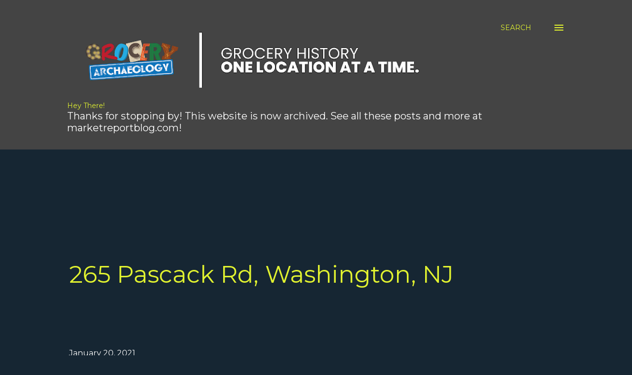

--- FILE ---
content_type: text/html; charset=UTF-8
request_url: http://groceryarchaeology.marketreportblog.com/2021/01/265-pascack-rd-washington-nj.html
body_size: 30706
content:
<!DOCTYPE html>
<html dir='ltr' lang='en'>
<head>
<meta content='width=device-width, initial-scale=1' name='viewport'/>
<title>265 Pascack Rd, Washington, NJ</title>
<meta content='text/html; charset=UTF-8' http-equiv='Content-Type'/>
<!-- Chrome, Firefox OS and Opera -->
<meta content='#162633' name='theme-color'/>
<!-- Windows Phone -->
<meta content='#162633' name='msapplication-navbutton-color'/>
<meta content='blogger' name='generator'/>
<link href='http://groceryarchaeology.marketreportblog.com/favicon.ico' rel='icon' type='image/x-icon'/>
<link href='http://groceryarchaeology.marketreportblog.com/2021/01/265-pascack-rd-washington-nj.html' rel='canonical'/>
<link rel="alternate" type="application/atom+xml" title="Grocery Archaeology - Atom" href="http://groceryarchaeology.marketreportblog.com/feeds/posts/default" />
<link rel="alternate" type="application/rss+xml" title="Grocery Archaeology - RSS" href="http://groceryarchaeology.marketreportblog.com/feeds/posts/default?alt=rss" />
<link rel="service.post" type="application/atom+xml" title="Grocery Archaeology - Atom" href="https://www.blogger.com/feeds/1325915951599968962/posts/default" />

<link rel="alternate" type="application/atom+xml" title="Grocery Archaeology - Atom" href="http://groceryarchaeology.marketreportblog.com/feeds/8588373408820222679/comments/default" />
<!--Can't find substitution for tag [blog.ieCssRetrofitLinks]-->
<link href='https://blogger.googleusercontent.com/img/b/R29vZ2xl/AVvXsEhy5eE8Z4ul2m6XtQxZVn_9XWOL7zK7eLAXhkDGCeIwFktuALSYNjpl6yFEUh3B3eMjdpSLeQSFFYCZOSFwDGwN8asip_ahYJYYsDcrkh-rmwdzc4c3zJ1h5qUmcDB7ldU1LOHKye_g938/w400-h300/IMG_7725.JPG' rel='image_src'/>
<meta content='http://groceryarchaeology.marketreportblog.com/2021/01/265-pascack-rd-washington-nj.html' property='og:url'/>
<meta content='265 Pascack Rd, Washington, NJ' property='og:title'/>
<meta content='Original Tenant:  A&amp;P Address:  265 Pascack Rd, Washington, NJ Opened:  ca. 1960s Closed:  1980 Later Tenants:  subdivided Photographed:  De...' property='og:description'/>
<meta content='https://blogger.googleusercontent.com/img/b/R29vZ2xl/AVvXsEhy5eE8Z4ul2m6XtQxZVn_9XWOL7zK7eLAXhkDGCeIwFktuALSYNjpl6yFEUh3B3eMjdpSLeQSFFYCZOSFwDGwN8asip_ahYJYYsDcrkh-rmwdzc4c3zJ1h5qUmcDB7ldU1LOHKye_g938/w1200-h630-p-k-no-nu/IMG_7725.JPG' property='og:image'/>
<style type='text/css'>@font-face{font-family:'Montserrat';font-style:normal;font-weight:400;font-display:swap;src:url(//fonts.gstatic.com/s/montserrat/v31/JTUSjIg1_i6t8kCHKm459WRhyyTh89ZNpQ.woff2)format('woff2');unicode-range:U+0460-052F,U+1C80-1C8A,U+20B4,U+2DE0-2DFF,U+A640-A69F,U+FE2E-FE2F;}@font-face{font-family:'Montserrat';font-style:normal;font-weight:400;font-display:swap;src:url(//fonts.gstatic.com/s/montserrat/v31/JTUSjIg1_i6t8kCHKm459W1hyyTh89ZNpQ.woff2)format('woff2');unicode-range:U+0301,U+0400-045F,U+0490-0491,U+04B0-04B1,U+2116;}@font-face{font-family:'Montserrat';font-style:normal;font-weight:400;font-display:swap;src:url(//fonts.gstatic.com/s/montserrat/v31/JTUSjIg1_i6t8kCHKm459WZhyyTh89ZNpQ.woff2)format('woff2');unicode-range:U+0102-0103,U+0110-0111,U+0128-0129,U+0168-0169,U+01A0-01A1,U+01AF-01B0,U+0300-0301,U+0303-0304,U+0308-0309,U+0323,U+0329,U+1EA0-1EF9,U+20AB;}@font-face{font-family:'Montserrat';font-style:normal;font-weight:400;font-display:swap;src:url(//fonts.gstatic.com/s/montserrat/v31/JTUSjIg1_i6t8kCHKm459WdhyyTh89ZNpQ.woff2)format('woff2');unicode-range:U+0100-02BA,U+02BD-02C5,U+02C7-02CC,U+02CE-02D7,U+02DD-02FF,U+0304,U+0308,U+0329,U+1D00-1DBF,U+1E00-1E9F,U+1EF2-1EFF,U+2020,U+20A0-20AB,U+20AD-20C0,U+2113,U+2C60-2C7F,U+A720-A7FF;}@font-face{font-family:'Montserrat';font-style:normal;font-weight:400;font-display:swap;src:url(//fonts.gstatic.com/s/montserrat/v31/JTUSjIg1_i6t8kCHKm459WlhyyTh89Y.woff2)format('woff2');unicode-range:U+0000-00FF,U+0131,U+0152-0153,U+02BB-02BC,U+02C6,U+02DA,U+02DC,U+0304,U+0308,U+0329,U+2000-206F,U+20AC,U+2122,U+2191,U+2193,U+2212,U+2215,U+FEFF,U+FFFD;}@font-face{font-family:'Montserrat';font-style:normal;font-weight:700;font-display:swap;src:url(//fonts.gstatic.com/s/montserrat/v31/JTUSjIg1_i6t8kCHKm459WRhyyTh89ZNpQ.woff2)format('woff2');unicode-range:U+0460-052F,U+1C80-1C8A,U+20B4,U+2DE0-2DFF,U+A640-A69F,U+FE2E-FE2F;}@font-face{font-family:'Montserrat';font-style:normal;font-weight:700;font-display:swap;src:url(//fonts.gstatic.com/s/montserrat/v31/JTUSjIg1_i6t8kCHKm459W1hyyTh89ZNpQ.woff2)format('woff2');unicode-range:U+0301,U+0400-045F,U+0490-0491,U+04B0-04B1,U+2116;}@font-face{font-family:'Montserrat';font-style:normal;font-weight:700;font-display:swap;src:url(//fonts.gstatic.com/s/montserrat/v31/JTUSjIg1_i6t8kCHKm459WZhyyTh89ZNpQ.woff2)format('woff2');unicode-range:U+0102-0103,U+0110-0111,U+0128-0129,U+0168-0169,U+01A0-01A1,U+01AF-01B0,U+0300-0301,U+0303-0304,U+0308-0309,U+0323,U+0329,U+1EA0-1EF9,U+20AB;}@font-face{font-family:'Montserrat';font-style:normal;font-weight:700;font-display:swap;src:url(//fonts.gstatic.com/s/montserrat/v31/JTUSjIg1_i6t8kCHKm459WdhyyTh89ZNpQ.woff2)format('woff2');unicode-range:U+0100-02BA,U+02BD-02C5,U+02C7-02CC,U+02CE-02D7,U+02DD-02FF,U+0304,U+0308,U+0329,U+1D00-1DBF,U+1E00-1E9F,U+1EF2-1EFF,U+2020,U+20A0-20AB,U+20AD-20C0,U+2113,U+2C60-2C7F,U+A720-A7FF;}@font-face{font-family:'Montserrat';font-style:normal;font-weight:700;font-display:swap;src:url(//fonts.gstatic.com/s/montserrat/v31/JTUSjIg1_i6t8kCHKm459WlhyyTh89Y.woff2)format('woff2');unicode-range:U+0000-00FF,U+0131,U+0152-0153,U+02BB-02BC,U+02C6,U+02DA,U+02DC,U+0304,U+0308,U+0329,U+2000-206F,U+20AC,U+2122,U+2191,U+2193,U+2212,U+2215,U+FEFF,U+FFFD;}@font-face{font-family:'Open Sans';font-style:normal;font-weight:600;font-stretch:100%;font-display:swap;src:url(//fonts.gstatic.com/s/opensans/v44/memSYaGs126MiZpBA-UvWbX2vVnXBbObj2OVZyOOSr4dVJWUgsgH1x4taVIUwaEQbjB_mQ.woff2)format('woff2');unicode-range:U+0460-052F,U+1C80-1C8A,U+20B4,U+2DE0-2DFF,U+A640-A69F,U+FE2E-FE2F;}@font-face{font-family:'Open Sans';font-style:normal;font-weight:600;font-stretch:100%;font-display:swap;src:url(//fonts.gstatic.com/s/opensans/v44/memSYaGs126MiZpBA-UvWbX2vVnXBbObj2OVZyOOSr4dVJWUgsgH1x4kaVIUwaEQbjB_mQ.woff2)format('woff2');unicode-range:U+0301,U+0400-045F,U+0490-0491,U+04B0-04B1,U+2116;}@font-face{font-family:'Open Sans';font-style:normal;font-weight:600;font-stretch:100%;font-display:swap;src:url(//fonts.gstatic.com/s/opensans/v44/memSYaGs126MiZpBA-UvWbX2vVnXBbObj2OVZyOOSr4dVJWUgsgH1x4saVIUwaEQbjB_mQ.woff2)format('woff2');unicode-range:U+1F00-1FFF;}@font-face{font-family:'Open Sans';font-style:normal;font-weight:600;font-stretch:100%;font-display:swap;src:url(//fonts.gstatic.com/s/opensans/v44/memSYaGs126MiZpBA-UvWbX2vVnXBbObj2OVZyOOSr4dVJWUgsgH1x4jaVIUwaEQbjB_mQ.woff2)format('woff2');unicode-range:U+0370-0377,U+037A-037F,U+0384-038A,U+038C,U+038E-03A1,U+03A3-03FF;}@font-face{font-family:'Open Sans';font-style:normal;font-weight:600;font-stretch:100%;font-display:swap;src:url(//fonts.gstatic.com/s/opensans/v44/memSYaGs126MiZpBA-UvWbX2vVnXBbObj2OVZyOOSr4dVJWUgsgH1x4iaVIUwaEQbjB_mQ.woff2)format('woff2');unicode-range:U+0307-0308,U+0590-05FF,U+200C-2010,U+20AA,U+25CC,U+FB1D-FB4F;}@font-face{font-family:'Open Sans';font-style:normal;font-weight:600;font-stretch:100%;font-display:swap;src:url(//fonts.gstatic.com/s/opensans/v44/memSYaGs126MiZpBA-UvWbX2vVnXBbObj2OVZyOOSr4dVJWUgsgH1x5caVIUwaEQbjB_mQ.woff2)format('woff2');unicode-range:U+0302-0303,U+0305,U+0307-0308,U+0310,U+0312,U+0315,U+031A,U+0326-0327,U+032C,U+032F-0330,U+0332-0333,U+0338,U+033A,U+0346,U+034D,U+0391-03A1,U+03A3-03A9,U+03B1-03C9,U+03D1,U+03D5-03D6,U+03F0-03F1,U+03F4-03F5,U+2016-2017,U+2034-2038,U+203C,U+2040,U+2043,U+2047,U+2050,U+2057,U+205F,U+2070-2071,U+2074-208E,U+2090-209C,U+20D0-20DC,U+20E1,U+20E5-20EF,U+2100-2112,U+2114-2115,U+2117-2121,U+2123-214F,U+2190,U+2192,U+2194-21AE,U+21B0-21E5,U+21F1-21F2,U+21F4-2211,U+2213-2214,U+2216-22FF,U+2308-230B,U+2310,U+2319,U+231C-2321,U+2336-237A,U+237C,U+2395,U+239B-23B7,U+23D0,U+23DC-23E1,U+2474-2475,U+25AF,U+25B3,U+25B7,U+25BD,U+25C1,U+25CA,U+25CC,U+25FB,U+266D-266F,U+27C0-27FF,U+2900-2AFF,U+2B0E-2B11,U+2B30-2B4C,U+2BFE,U+3030,U+FF5B,U+FF5D,U+1D400-1D7FF,U+1EE00-1EEFF;}@font-face{font-family:'Open Sans';font-style:normal;font-weight:600;font-stretch:100%;font-display:swap;src:url(//fonts.gstatic.com/s/opensans/v44/memSYaGs126MiZpBA-UvWbX2vVnXBbObj2OVZyOOSr4dVJWUgsgH1x5OaVIUwaEQbjB_mQ.woff2)format('woff2');unicode-range:U+0001-000C,U+000E-001F,U+007F-009F,U+20DD-20E0,U+20E2-20E4,U+2150-218F,U+2190,U+2192,U+2194-2199,U+21AF,U+21E6-21F0,U+21F3,U+2218-2219,U+2299,U+22C4-22C6,U+2300-243F,U+2440-244A,U+2460-24FF,U+25A0-27BF,U+2800-28FF,U+2921-2922,U+2981,U+29BF,U+29EB,U+2B00-2BFF,U+4DC0-4DFF,U+FFF9-FFFB,U+10140-1018E,U+10190-1019C,U+101A0,U+101D0-101FD,U+102E0-102FB,U+10E60-10E7E,U+1D2C0-1D2D3,U+1D2E0-1D37F,U+1F000-1F0FF,U+1F100-1F1AD,U+1F1E6-1F1FF,U+1F30D-1F30F,U+1F315,U+1F31C,U+1F31E,U+1F320-1F32C,U+1F336,U+1F378,U+1F37D,U+1F382,U+1F393-1F39F,U+1F3A7-1F3A8,U+1F3AC-1F3AF,U+1F3C2,U+1F3C4-1F3C6,U+1F3CA-1F3CE,U+1F3D4-1F3E0,U+1F3ED,U+1F3F1-1F3F3,U+1F3F5-1F3F7,U+1F408,U+1F415,U+1F41F,U+1F426,U+1F43F,U+1F441-1F442,U+1F444,U+1F446-1F449,U+1F44C-1F44E,U+1F453,U+1F46A,U+1F47D,U+1F4A3,U+1F4B0,U+1F4B3,U+1F4B9,U+1F4BB,U+1F4BF,U+1F4C8-1F4CB,U+1F4D6,U+1F4DA,U+1F4DF,U+1F4E3-1F4E6,U+1F4EA-1F4ED,U+1F4F7,U+1F4F9-1F4FB,U+1F4FD-1F4FE,U+1F503,U+1F507-1F50B,U+1F50D,U+1F512-1F513,U+1F53E-1F54A,U+1F54F-1F5FA,U+1F610,U+1F650-1F67F,U+1F687,U+1F68D,U+1F691,U+1F694,U+1F698,U+1F6AD,U+1F6B2,U+1F6B9-1F6BA,U+1F6BC,U+1F6C6-1F6CF,U+1F6D3-1F6D7,U+1F6E0-1F6EA,U+1F6F0-1F6F3,U+1F6F7-1F6FC,U+1F700-1F7FF,U+1F800-1F80B,U+1F810-1F847,U+1F850-1F859,U+1F860-1F887,U+1F890-1F8AD,U+1F8B0-1F8BB,U+1F8C0-1F8C1,U+1F900-1F90B,U+1F93B,U+1F946,U+1F984,U+1F996,U+1F9E9,U+1FA00-1FA6F,U+1FA70-1FA7C,U+1FA80-1FA89,U+1FA8F-1FAC6,U+1FACE-1FADC,U+1FADF-1FAE9,U+1FAF0-1FAF8,U+1FB00-1FBFF;}@font-face{font-family:'Open Sans';font-style:normal;font-weight:600;font-stretch:100%;font-display:swap;src:url(//fonts.gstatic.com/s/opensans/v44/memSYaGs126MiZpBA-UvWbX2vVnXBbObj2OVZyOOSr4dVJWUgsgH1x4vaVIUwaEQbjB_mQ.woff2)format('woff2');unicode-range:U+0102-0103,U+0110-0111,U+0128-0129,U+0168-0169,U+01A0-01A1,U+01AF-01B0,U+0300-0301,U+0303-0304,U+0308-0309,U+0323,U+0329,U+1EA0-1EF9,U+20AB;}@font-face{font-family:'Open Sans';font-style:normal;font-weight:600;font-stretch:100%;font-display:swap;src:url(//fonts.gstatic.com/s/opensans/v44/memSYaGs126MiZpBA-UvWbX2vVnXBbObj2OVZyOOSr4dVJWUgsgH1x4uaVIUwaEQbjB_mQ.woff2)format('woff2');unicode-range:U+0100-02BA,U+02BD-02C5,U+02C7-02CC,U+02CE-02D7,U+02DD-02FF,U+0304,U+0308,U+0329,U+1D00-1DBF,U+1E00-1E9F,U+1EF2-1EFF,U+2020,U+20A0-20AB,U+20AD-20C0,U+2113,U+2C60-2C7F,U+A720-A7FF;}@font-face{font-family:'Open Sans';font-style:normal;font-weight:600;font-stretch:100%;font-display:swap;src:url(//fonts.gstatic.com/s/opensans/v44/memSYaGs126MiZpBA-UvWbX2vVnXBbObj2OVZyOOSr4dVJWUgsgH1x4gaVIUwaEQbjA.woff2)format('woff2');unicode-range:U+0000-00FF,U+0131,U+0152-0153,U+02BB-02BC,U+02C6,U+02DA,U+02DC,U+0304,U+0308,U+0329,U+2000-206F,U+20AC,U+2122,U+2191,U+2193,U+2212,U+2215,U+FEFF,U+FFFD;}@font-face{font-family:'Oswald';font-style:normal;font-weight:400;font-display:swap;src:url(//fonts.gstatic.com/s/oswald/v57/TK3_WkUHHAIjg75cFRf3bXL8LICs1_FvsUtiZSSUhiCXABTV.woff2)format('woff2');unicode-range:U+0460-052F,U+1C80-1C8A,U+20B4,U+2DE0-2DFF,U+A640-A69F,U+FE2E-FE2F;}@font-face{font-family:'Oswald';font-style:normal;font-weight:400;font-display:swap;src:url(//fonts.gstatic.com/s/oswald/v57/TK3_WkUHHAIjg75cFRf3bXL8LICs1_FvsUJiZSSUhiCXABTV.woff2)format('woff2');unicode-range:U+0301,U+0400-045F,U+0490-0491,U+04B0-04B1,U+2116;}@font-face{font-family:'Oswald';font-style:normal;font-weight:400;font-display:swap;src:url(//fonts.gstatic.com/s/oswald/v57/TK3_WkUHHAIjg75cFRf3bXL8LICs1_FvsUliZSSUhiCXABTV.woff2)format('woff2');unicode-range:U+0102-0103,U+0110-0111,U+0128-0129,U+0168-0169,U+01A0-01A1,U+01AF-01B0,U+0300-0301,U+0303-0304,U+0308-0309,U+0323,U+0329,U+1EA0-1EF9,U+20AB;}@font-face{font-family:'Oswald';font-style:normal;font-weight:400;font-display:swap;src:url(//fonts.gstatic.com/s/oswald/v57/TK3_WkUHHAIjg75cFRf3bXL8LICs1_FvsUhiZSSUhiCXABTV.woff2)format('woff2');unicode-range:U+0100-02BA,U+02BD-02C5,U+02C7-02CC,U+02CE-02D7,U+02DD-02FF,U+0304,U+0308,U+0329,U+1D00-1DBF,U+1E00-1E9F,U+1EF2-1EFF,U+2020,U+20A0-20AB,U+20AD-20C0,U+2113,U+2C60-2C7F,U+A720-A7FF;}@font-face{font-family:'Oswald';font-style:normal;font-weight:400;font-display:swap;src:url(//fonts.gstatic.com/s/oswald/v57/TK3_WkUHHAIjg75cFRf3bXL8LICs1_FvsUZiZSSUhiCXAA.woff2)format('woff2');unicode-range:U+0000-00FF,U+0131,U+0152-0153,U+02BB-02BC,U+02C6,U+02DA,U+02DC,U+0304,U+0308,U+0329,U+2000-206F,U+20AC,U+2122,U+2191,U+2193,U+2212,U+2215,U+FEFF,U+FFFD;}</style>
<style id='page-skin-1' type='text/css'><!--
/*! normalize.css v3.0.1 | MIT License | git.io/normalize */html{font-family:sans-serif;-ms-text-size-adjust:100%;-webkit-text-size-adjust:100%}body{margin:0}article,aside,details,figcaption,figure,footer,header,hgroup,main,nav,section,summary{display:block}audio,canvas,progress,video{display:inline-block;vertical-align:baseline}audio:not([controls]){display:none;height:0}[hidden],template{display:none}a{background:transparent}a:active,a:hover{outline:0}abbr[title]{border-bottom:1px dotted}b,strong{font-weight:bold}dfn{font-style:italic}h1{font-size:2em;margin:.67em 0}mark{background:#ff0;color:#000}small{font-size:80%}sub,sup{font-size:75%;line-height:0;position:relative;vertical-align:baseline}sup{top:-0.5em}sub{bottom:-0.25em}img{border:0}svg:not(:root){overflow:hidden}figure{margin:1em 40px}hr{-moz-box-sizing:content-box;box-sizing:content-box;height:0}pre{overflow:auto}code,kbd,pre,samp{font-family:monospace,monospace;font-size:1em}button,input,optgroup,select,textarea{color:inherit;font:inherit;margin:0}button{overflow:visible}button,select{text-transform:none}button,html input[type="button"],input[type="reset"],input[type="submit"]{-webkit-appearance:button;cursor:pointer}button[disabled],html input[disabled]{cursor:default}button::-moz-focus-inner,input::-moz-focus-inner{border:0;padding:0}input{line-height:normal}input[type="checkbox"],input[type="radio"]{box-sizing:border-box;padding:0}input[type="number"]::-webkit-inner-spin-button,input[type="number"]::-webkit-outer-spin-button{height:auto}input[type="search"]{-webkit-appearance:textfield;-moz-box-sizing:content-box;-webkit-box-sizing:content-box;box-sizing:content-box}input[type="search"]::-webkit-search-cancel-button,input[type="search"]::-webkit-search-decoration{-webkit-appearance:none}fieldset{border:1px solid #c0c0c0;margin:0 2px;padding:.35em .625em .75em}legend{border:0;padding:0}textarea{overflow:auto}optgroup{font-weight:bold}table{border-collapse:collapse;border-spacing:0}td,th{padding:0}
body{
overflow-wrap:break-word;
word-break:break-word;
word-wrap:break-word
}
.hidden{
display:none
}
.invisible{
visibility:hidden
}
.container::after,.float-container::after{
clear:both;
content:"";
display:table
}
.clearboth{
clear:both
}
#comments .comment .comment-actions,.subscribe-popup .FollowByEmail .follow-by-email-submit,.widget.Profile .profile-link{
background:0 0;
border:0;
box-shadow:none;
color:#df5100;
cursor:pointer;
font-size:14px;
font-weight:700;
outline:0;
text-decoration:none;
text-transform:uppercase;
width:auto
}
.dim-overlay{
background-color:rgba(0,0,0,.54);
height:100vh;
left:0;
position:fixed;
top:0;
width:100%
}
#sharing-dim-overlay{
background-color:transparent
}
input::-ms-clear{
display:none
}
.blogger-logo,.svg-icon-24.blogger-logo{
fill:#ff9800;
opacity:1
}
.loading-spinner-large{
-webkit-animation:mspin-rotate 1.568s infinite linear;
animation:mspin-rotate 1.568s infinite linear;
height:48px;
overflow:hidden;
position:absolute;
width:48px;
z-index:200
}
.loading-spinner-large>div{
-webkit-animation:mspin-revrot 5332ms infinite steps(4);
animation:mspin-revrot 5332ms infinite steps(4)
}
.loading-spinner-large>div>div{
-webkit-animation:mspin-singlecolor-large-film 1333ms infinite steps(81);
animation:mspin-singlecolor-large-film 1333ms infinite steps(81);
background-size:100%;
height:48px;
width:3888px
}
.mspin-black-large>div>div,.mspin-grey_54-large>div>div{
background-image:url(https://www.blogblog.com/indie/mspin_black_large.svg)
}
.mspin-white-large>div>div{
background-image:url(https://www.blogblog.com/indie/mspin_white_large.svg)
}
.mspin-grey_54-large{
opacity:.54
}
@-webkit-keyframes mspin-singlecolor-large-film{
from{
-webkit-transform:translateX(0);
transform:translateX(0)
}
to{
-webkit-transform:translateX(-3888px);
transform:translateX(-3888px)
}
}
@keyframes mspin-singlecolor-large-film{
from{
-webkit-transform:translateX(0);
transform:translateX(0)
}
to{
-webkit-transform:translateX(-3888px);
transform:translateX(-3888px)
}
}
@-webkit-keyframes mspin-rotate{
from{
-webkit-transform:rotate(0);
transform:rotate(0)
}
to{
-webkit-transform:rotate(360deg);
transform:rotate(360deg)
}
}
@keyframes mspin-rotate{
from{
-webkit-transform:rotate(0);
transform:rotate(0)
}
to{
-webkit-transform:rotate(360deg);
transform:rotate(360deg)
}
}
@-webkit-keyframes mspin-revrot{
from{
-webkit-transform:rotate(0);
transform:rotate(0)
}
to{
-webkit-transform:rotate(-360deg);
transform:rotate(-360deg)
}
}
@keyframes mspin-revrot{
from{
-webkit-transform:rotate(0);
transform:rotate(0)
}
to{
-webkit-transform:rotate(-360deg);
transform:rotate(-360deg)
}
}
.skip-navigation{
background-color:#fff;
box-sizing:border-box;
color:#000;
display:block;
height:0;
left:0;
line-height:50px;
overflow:hidden;
padding-top:0;
position:fixed;
text-align:center;
top:0;
-webkit-transition:box-shadow .3s,height .3s,padding-top .3s;
transition:box-shadow .3s,height .3s,padding-top .3s;
width:100%;
z-index:900
}
.skip-navigation:focus{
box-shadow:0 4px 5px 0 rgba(0,0,0,.14),0 1px 10px 0 rgba(0,0,0,.12),0 2px 4px -1px rgba(0,0,0,.2);
height:50px
}
#main{
outline:0
}
.main-heading{
position:absolute;
clip:rect(1px,1px,1px,1px);
padding:0;
border:0;
height:1px;
width:1px;
overflow:hidden
}
.Attribution{
margin-top:1em;
text-align:center
}
.Attribution .blogger img,.Attribution .blogger svg{
vertical-align:bottom
}
.Attribution .blogger img{
margin-right:.5em
}
.Attribution div{
line-height:24px;
margin-top:.5em
}
.Attribution .copyright,.Attribution .image-attribution{
font-size:.7em;
margin-top:1.5em
}
.BLOG_mobile_video_class{
display:none
}
.bg-photo{
background-attachment:scroll!important
}
body .CSS_LIGHTBOX{
z-index:900
}
.extendable .show-less,.extendable .show-more{
border-color:#df5100;
color:#df5100;
margin-top:8px
}
.extendable .show-less.hidden,.extendable .show-more.hidden{
display:none
}
.inline-ad{
display:none;
max-width:100%;
overflow:hidden
}
.adsbygoogle{
display:block
}
#cookieChoiceInfo{
bottom:0;
top:auto
}
iframe.b-hbp-video{
border:0
}
.post-body img{
max-width:100%
}
.post-body iframe{
max-width:100%
}
.post-body a[imageanchor="1"]{
display:inline-block
}
.byline{
margin-right:1em
}
.byline:last-child{
margin-right:0
}
.link-copied-dialog{
max-width:520px;
outline:0
}
.link-copied-dialog .modal-dialog-buttons{
margin-top:8px
}
.link-copied-dialog .goog-buttonset-default{
background:0 0;
border:0
}
.link-copied-dialog .goog-buttonset-default:focus{
outline:0
}
.paging-control-container{
margin-bottom:16px
}
.paging-control-container .paging-control{
display:inline-block
}
.paging-control-container .comment-range-text::after,.paging-control-container .paging-control{
color:#df5100
}
.paging-control-container .comment-range-text,.paging-control-container .paging-control{
margin-right:8px
}
.paging-control-container .comment-range-text::after,.paging-control-container .paging-control::after{
content:"\b7";
cursor:default;
padding-left:8px;
pointer-events:none
}
.paging-control-container .comment-range-text:last-child::after,.paging-control-container .paging-control:last-child::after{
content:none
}
.byline.reactions iframe{
height:20px
}
.b-notification{
color:#000;
background-color:#fff;
border-bottom:solid 1px #000;
box-sizing:border-box;
padding:16px 32px;
text-align:center
}
.b-notification.visible{
-webkit-transition:margin-top .3s cubic-bezier(.4,0,.2,1);
transition:margin-top .3s cubic-bezier(.4,0,.2,1)
}
.b-notification.invisible{
position:absolute
}
.b-notification-close{
position:absolute;
right:8px;
top:8px
}
.no-posts-message{
line-height:40px;
text-align:center
}
@media screen and (max-width:968px){
body.item-view .post-body a[imageanchor="1"][style*="float: left;"],body.item-view .post-body a[imageanchor="1"][style*="float: right;"]{
float:none!important;
clear:none!important
}
body.item-view .post-body a[imageanchor="1"] img{
display:block;
height:auto;
margin:0 auto
}
body.item-view .post-body>.separator:first-child>a[imageanchor="1"]:first-child{
margin-top:20px
}
.post-body a[imageanchor]{
display:block
}
body.item-view .post-body a[imageanchor="1"]{
margin-left:0!important;
margin-right:0!important
}
body.item-view .post-body a[imageanchor="1"]+a[imageanchor="1"]{
margin-top:16px
}
}
.item-control{
display:none
}
#comments{
border-top:1px dashed rgba(0,0,0,.54);
margin-top:20px;
padding:20px
}
#comments .comment-thread ol{
margin:0;
padding-left:0;
padding-left:0
}
#comments .comment .comment-replybox-single,#comments .comment-thread .comment-replies{
margin-left:60px
}
#comments .comment-thread .thread-count{
display:none
}
#comments .comment{
list-style-type:none;
padding:0 0 30px;
position:relative
}
#comments .comment .comment{
padding-bottom:8px
}
.comment .avatar-image-container{
position:absolute
}
.comment .avatar-image-container img{
border-radius:50%
}
.avatar-image-container svg,.comment .avatar-image-container .avatar-icon{
border-radius:50%;
border:solid 1px #e1f230;
box-sizing:border-box;
fill:#e1f230;
height:35px;
margin:0;
padding:7px;
width:35px
}
.comment .comment-block{
margin-top:10px;
margin-left:60px;
padding-bottom:0
}
#comments .comment-author-header-wrapper{
margin-left:40px
}
#comments .comment .thread-expanded .comment-block{
padding-bottom:20px
}
#comments .comment .comment-header .user,#comments .comment .comment-header .user a{
color:#ffffff;
font-style:normal;
font-weight:700
}
#comments .comment .comment-actions{
bottom:0;
margin-bottom:15px;
position:absolute
}
#comments .comment .comment-actions>*{
margin-right:8px
}
#comments .comment .comment-header .datetime{
bottom:0;
color:#df5100;
display:inline-block;
font-size:13px;
font-style:italic;
margin-left:8px
}
#comments .comment .comment-footer .comment-timestamp a,#comments .comment .comment-header .datetime a{
color:#df5100
}
#comments .comment .comment-content,.comment .comment-body{
margin-top:12px;
word-break:break-word
}
.comment-body{
margin-bottom:12px
}
#comments.embed[data-num-comments="0"]{
border:0;
margin-top:0;
padding-top:0
}
#comments.embed[data-num-comments="0"] #comment-post-message,#comments.embed[data-num-comments="0"] div.comment-form>p,#comments.embed[data-num-comments="0"] p.comment-footer{
display:none
}
#comment-editor-src{
display:none
}
.comments .comments-content .loadmore.loaded{
max-height:0;
opacity:0;
overflow:hidden
}
.extendable .remaining-items{
height:0;
overflow:hidden;
-webkit-transition:height .3s cubic-bezier(.4,0,.2,1);
transition:height .3s cubic-bezier(.4,0,.2,1)
}
.extendable .remaining-items.expanded{
height:auto
}
.svg-icon-24,.svg-icon-24-button{
cursor:pointer;
height:24px;
width:24px;
min-width:24px
}
.touch-icon{
margin:-12px;
padding:12px
}
.touch-icon:active,.touch-icon:focus{
background-color:rgba(153,153,153,.4);
border-radius:50%
}
svg:not(:root).touch-icon{
overflow:visible
}
html[dir=rtl] .rtl-reversible-icon{
-webkit-transform:scaleX(-1);
-ms-transform:scaleX(-1);
transform:scaleX(-1)
}
.svg-icon-24-button,.touch-icon-button{
background:0 0;
border:0;
margin:0;
outline:0;
padding:0
}
.touch-icon-button .touch-icon:active,.touch-icon-button .touch-icon:focus{
background-color:transparent
}
.touch-icon-button:active .touch-icon,.touch-icon-button:focus .touch-icon{
background-color:rgba(153,153,153,.4);
border-radius:50%
}
.Profile .default-avatar-wrapper .avatar-icon{
border-radius:50%;
border:solid 1px #ffffff;
box-sizing:border-box;
fill:#ffffff;
margin:0
}
.Profile .individual .default-avatar-wrapper .avatar-icon{
padding:25px
}
.Profile .individual .avatar-icon,.Profile .individual .profile-img{
height:120px;
width:120px
}
.Profile .team .default-avatar-wrapper .avatar-icon{
padding:8px
}
.Profile .team .avatar-icon,.Profile .team .default-avatar-wrapper,.Profile .team .profile-img{
height:40px;
width:40px
}
.snippet-container{
margin:0;
position:relative;
overflow:hidden
}
.snippet-fade{
bottom:0;
box-sizing:border-box;
position:absolute;
width:96px
}
.snippet-fade{
right:0
}
.snippet-fade:after{
content:"\2026"
}
.snippet-fade:after{
float:right
}
.post-bottom{
-webkit-box-align:center;
-webkit-align-items:center;
-ms-flex-align:center;
align-items:center;
display:-webkit-box;
display:-webkit-flex;
display:-ms-flexbox;
display:flex;
-webkit-flex-wrap:wrap;
-ms-flex-wrap:wrap;
flex-wrap:wrap
}
.post-footer{
-webkit-box-flex:1;
-webkit-flex:1 1 auto;
-ms-flex:1 1 auto;
flex:1 1 auto;
-webkit-flex-wrap:wrap;
-ms-flex-wrap:wrap;
flex-wrap:wrap;
-webkit-box-ordinal-group:2;
-webkit-order:1;
-ms-flex-order:1;
order:1
}
.post-footer>*{
-webkit-box-flex:0;
-webkit-flex:0 1 auto;
-ms-flex:0 1 auto;
flex:0 1 auto
}
.post-footer .byline:last-child{
margin-right:1em
}
.jump-link{
-webkit-box-flex:0;
-webkit-flex:0 0 auto;
-ms-flex:0 0 auto;
flex:0 0 auto;
-webkit-box-ordinal-group:3;
-webkit-order:2;
-ms-flex-order:2;
order:2
}
.centered-top-container.sticky{
left:0;
position:fixed;
right:0;
top:0;
width:auto;
z-index:8;
-webkit-transition-property:opacity,-webkit-transform;
transition-property:opacity,-webkit-transform;
transition-property:transform,opacity;
transition-property:transform,opacity,-webkit-transform;
-webkit-transition-duration:.2s;
transition-duration:.2s;
-webkit-transition-timing-function:cubic-bezier(.4,0,.2,1);
transition-timing-function:cubic-bezier(.4,0,.2,1)
}
.centered-top-placeholder{
display:none
}
.collapsed-header .centered-top-placeholder{
display:block
}
.centered-top-container .Header .replaced h1,.centered-top-placeholder .Header .replaced h1{
display:none
}
.centered-top-container.sticky .Header .replaced h1{
display:block
}
.centered-top-container.sticky .Header .header-widget{
background:0 0
}
.centered-top-container.sticky .Header .header-image-wrapper{
display:none
}
.centered-top-container img,.centered-top-placeholder img{
max-width:100%
}
.collapsible{
-webkit-transition:height .3s cubic-bezier(.4,0,.2,1);
transition:height .3s cubic-bezier(.4,0,.2,1)
}
.collapsible,.collapsible>summary{
display:block;
overflow:hidden
}
.collapsible>:not(summary){
display:none
}
.collapsible[open]>:not(summary){
display:block
}
.collapsible:focus,.collapsible>summary:focus{
outline:0
}
.collapsible>summary{
cursor:pointer;
display:block;
padding:0
}
.collapsible:focus>summary,.collapsible>summary:focus{
background-color:transparent
}
.collapsible>summary::-webkit-details-marker{
display:none
}
.collapsible-title{
-webkit-box-align:center;
-webkit-align-items:center;
-ms-flex-align:center;
align-items:center;
display:-webkit-box;
display:-webkit-flex;
display:-ms-flexbox;
display:flex
}
.collapsible-title .title{
-webkit-box-flex:1;
-webkit-flex:1 1 auto;
-ms-flex:1 1 auto;
flex:1 1 auto;
-webkit-box-ordinal-group:1;
-webkit-order:0;
-ms-flex-order:0;
order:0;
overflow:hidden;
text-overflow:ellipsis;
white-space:nowrap
}
.collapsible-title .chevron-down,.collapsible[open] .collapsible-title .chevron-up{
display:block
}
.collapsible-title .chevron-up,.collapsible[open] .collapsible-title .chevron-down{
display:none
}
.overflowable-container{
max-height:48px;
overflow:hidden;
position:relative
}
.overflow-button{
cursor:pointer
}
#overflowable-dim-overlay{
background:0 0
}
.overflow-popup{
box-shadow:0 2px 2px 0 rgba(0,0,0,.14),0 3px 1px -2px rgba(0,0,0,.2),0 1px 5px 0 rgba(0,0,0,.12);
background-color:#162633;
left:0;
max-width:calc(100% - 32px);
position:absolute;
top:0;
visibility:hidden;
z-index:101
}
.overflow-popup ul{
list-style:none
}
.overflow-popup .tabs li,.overflow-popup li{
display:block;
height:auto
}
.overflow-popup .tabs li{
padding-left:0;
padding-right:0
}
.overflow-button.hidden,.overflow-popup .tabs li.hidden,.overflow-popup li.hidden{
display:none
}
.ripple{
position:relative
}
.ripple>*{
z-index:1
}
.splash-wrapper{
bottom:0;
left:0;
overflow:hidden;
pointer-events:none;
position:absolute;
right:0;
top:0;
z-index:0
}
.splash{
background:#ccc;
border-radius:100%;
display:block;
opacity:.6;
position:absolute;
-webkit-transform:scale(0);
-ms-transform:scale(0);
transform:scale(0)
}
.splash.animate{
-webkit-animation:ripple-effect .4s linear;
animation:ripple-effect .4s linear
}
@-webkit-keyframes ripple-effect{
100%{
opacity:0;
-webkit-transform:scale(2.5);
transform:scale(2.5)
}
}
@keyframes ripple-effect{
100%{
opacity:0;
-webkit-transform:scale(2.5);
transform:scale(2.5)
}
}
.search{
display:-webkit-box;
display:-webkit-flex;
display:-ms-flexbox;
display:flex;
line-height:24px;
width:24px
}
.search.focused{
width:100%
}
.search.focused .section{
width:100%
}
.search form{
z-index:101
}
.search h3{
display:none
}
.search form{
display:-webkit-box;
display:-webkit-flex;
display:-ms-flexbox;
display:flex;
-webkit-box-flex:1;
-webkit-flex:1 0 0;
-ms-flex:1 0 0px;
flex:1 0 0;
border-bottom:solid 1px transparent;
padding-bottom:8px
}
.search form>*{
display:none
}
.search.focused form>*{
display:block
}
.search .search-input label{
display:none
}
.centered-top-placeholder.cloned .search form{
z-index:30
}
.search.focused form{
border-color:#ffffff;
position:relative;
width:auto
}
.collapsed-header .centered-top-container .search.focused form{
border-bottom-color:transparent
}
.search-expand{
-webkit-box-flex:0;
-webkit-flex:0 0 auto;
-ms-flex:0 0 auto;
flex:0 0 auto
}
.search-expand-text{
display:none
}
.search-close{
display:inline;
vertical-align:middle
}
.search-input{
-webkit-box-flex:1;
-webkit-flex:1 0 1px;
-ms-flex:1 0 1px;
flex:1 0 1px
}
.search-input input{
background:0 0;
border:0;
box-sizing:border-box;
color:#ffffff;
display:inline-block;
outline:0;
width:calc(100% - 48px)
}
.search-input input.no-cursor{
color:transparent;
text-shadow:0 0 0 #ffffff
}
.collapsed-header .centered-top-container .search-action,.collapsed-header .centered-top-container .search-input input{
color:#ffffff
}
.collapsed-header .centered-top-container .search-input input.no-cursor{
color:transparent;
text-shadow:0 0 0 #ffffff
}
.collapsed-header .centered-top-container .search-input input.no-cursor:focus,.search-input input.no-cursor:focus{
outline:0
}
.search-focused>*{
visibility:hidden
}
.search-focused .search,.search-focused .search-icon{
visibility:visible
}
.search.focused .search-action{
display:block
}
.search.focused .search-action:disabled{
opacity:.3
}
.sidebar-container{
background-color:#f7f7f7;
max-width:320px;
overflow-y:auto;
-webkit-transition-property:-webkit-transform;
transition-property:-webkit-transform;
transition-property:transform;
transition-property:transform,-webkit-transform;
-webkit-transition-duration:.3s;
transition-duration:.3s;
-webkit-transition-timing-function:cubic-bezier(0,0,.2,1);
transition-timing-function:cubic-bezier(0,0,.2,1);
width:320px;
z-index:101;
-webkit-overflow-scrolling:touch
}
.sidebar-container .navigation{
line-height:0;
padding:16px
}
.sidebar-container .sidebar-back{
cursor:pointer
}
.sidebar-container .widget{
background:0 0;
margin:0 16px;
padding:16px 0
}
.sidebar-container .widget .title{
color:#df5100;
margin:0
}
.sidebar-container .widget ul{
list-style:none;
margin:0;
padding:0
}
.sidebar-container .widget ul ul{
margin-left:1em
}
.sidebar-container .widget li{
font-size:16px;
line-height:normal
}
.sidebar-container .widget+.widget{
border-top:1px dashed #e1f230
}
.BlogArchive li{
margin:16px 0
}
.BlogArchive li:last-child{
margin-bottom:0
}
.Label li a{
display:inline-block
}
.BlogArchive .post-count,.Label .label-count{
float:right;
margin-left:.25em
}
.BlogArchive .post-count::before,.Label .label-count::before{
content:"("
}
.BlogArchive .post-count::after,.Label .label-count::after{
content:")"
}
.widget.Translate .skiptranslate>div{
display:block!important
}
.widget.Profile .profile-link{
display:-webkit-box;
display:-webkit-flex;
display:-ms-flexbox;
display:flex
}
.widget.Profile .team-member .default-avatar-wrapper,.widget.Profile .team-member .profile-img{
-webkit-box-flex:0;
-webkit-flex:0 0 auto;
-ms-flex:0 0 auto;
flex:0 0 auto;
margin-right:1em
}
.widget.Profile .individual .profile-link{
-webkit-box-orient:vertical;
-webkit-box-direction:normal;
-webkit-flex-direction:column;
-ms-flex-direction:column;
flex-direction:column
}
.widget.Profile .team .profile-link .profile-name{
-webkit-align-self:center;
-ms-flex-item-align:center;
align-self:center;
display:block;
-webkit-box-flex:1;
-webkit-flex:1 1 auto;
-ms-flex:1 1 auto;
flex:1 1 auto
}
.dim-overlay{
background-color:rgba(0,0,0,.54);
z-index:100
}
body.sidebar-visible{
overflow-y:hidden
}
@media screen and (max-width:1619px){
.sidebar-container{
bottom:0;
position:fixed;
top:0;
left:auto;
right:0
}
.sidebar-container.sidebar-invisible{
-webkit-transition-timing-function:cubic-bezier(.4,0,.6,1);
transition-timing-function:cubic-bezier(.4,0,.6,1);
-webkit-transform:translateX(320px);
-ms-transform:translateX(320px);
transform:translateX(320px)
}
}
.dialog{
box-shadow:0 2px 2px 0 rgba(0,0,0,.14),0 3px 1px -2px rgba(0,0,0,.2),0 1px 5px 0 rgba(0,0,0,.12);
background:#162633;
box-sizing:border-box;
color:#ffffff;
padding:30px;
position:fixed;
text-align:center;
width:calc(100% - 24px);
z-index:101
}
.dialog input[type=email],.dialog input[type=text]{
background-color:transparent;
border:0;
border-bottom:solid 1px rgba(255,255,255,.12);
color:#ffffff;
display:block;
font-family:Montserrat;
font-size:16px;
line-height:24px;
margin:auto;
padding-bottom:7px;
outline:0;
text-align:center;
width:100%
}
.dialog input[type=email]::-webkit-input-placeholder,.dialog input[type=text]::-webkit-input-placeholder{
color:#ffffff
}
.dialog input[type=email]::-moz-placeholder,.dialog input[type=text]::-moz-placeholder{
color:#ffffff
}
.dialog input[type=email]:-ms-input-placeholder,.dialog input[type=text]:-ms-input-placeholder{
color:#ffffff
}
.dialog input[type=email]::-ms-input-placeholder,.dialog input[type=text]::-ms-input-placeholder{
color:#ffffff
}
.dialog input[type=email]::placeholder,.dialog input[type=text]::placeholder{
color:#ffffff
}
.dialog input[type=email]:focus,.dialog input[type=text]:focus{
border-bottom:solid 2px #df5100;
padding-bottom:6px
}
.dialog input.no-cursor{
color:transparent;
text-shadow:0 0 0 #ffffff
}
.dialog input.no-cursor:focus{
outline:0
}
.dialog input.no-cursor:focus{
outline:0
}
.dialog input[type=submit]{
font-family:Montserrat
}
.dialog .goog-buttonset-default{
color:#df5100
}
.subscribe-popup{
max-width:364px
}
.subscribe-popup h3{
color:#e1f230;
font-size:1.8em;
margin-top:0
}
.subscribe-popup .FollowByEmail h3{
display:none
}
.subscribe-popup .FollowByEmail .follow-by-email-submit{
color:#df5100;
display:inline-block;
margin:0 auto;
margin-top:24px;
width:auto;
white-space:normal
}
.subscribe-popup .FollowByEmail .follow-by-email-submit:disabled{
cursor:default;
opacity:.3
}
@media (max-width:800px){
.blog-name div.widget.Subscribe{
margin-bottom:16px
}
body.item-view .blog-name div.widget.Subscribe{
margin:8px auto 16px auto;
width:100%
}
}
body#layout .bg-photo,body#layout .bg-photo-overlay{
display:none
}
body#layout .page_body{
padding:0;
position:relative;
top:0
}
body#layout .page{
display:inline-block;
left:inherit;
position:relative;
vertical-align:top;
width:540px
}
body#layout .centered{
max-width:954px
}
body#layout .navigation{
display:none
}
body#layout .sidebar-container{
display:inline-block;
width:40%
}
body#layout .hamburger-menu,body#layout .search{
display:none
}
.widget.Sharing .sharing-button{
display:none
}
.widget.Sharing .sharing-buttons li{
padding:0
}
.widget.Sharing .sharing-buttons li span{
display:none
}
.post-share-buttons{
position:relative
}
.centered-bottom .share-buttons .svg-icon-24,.share-buttons .svg-icon-24{
fill:#df5100
}
.sharing-open.touch-icon-button:active .touch-icon,.sharing-open.touch-icon-button:focus .touch-icon{
background-color:transparent
}
.share-buttons{
background-color:#162633;
border-radius:2px;
box-shadow:0 2px 2px 0 rgba(0,0,0,.14),0 3px 1px -2px rgba(0,0,0,.2),0 1px 5px 0 rgba(0,0,0,.12);
color:#df5100;
list-style:none;
margin:0;
padding:8px 0;
position:absolute;
top:-11px;
min-width:200px;
z-index:101
}
.share-buttons.hidden{
display:none
}
.sharing-button{
background:0 0;
border:0;
margin:0;
outline:0;
padding:0;
cursor:pointer
}
.share-buttons li{
margin:0;
height:48px
}
.share-buttons li:last-child{
margin-bottom:0
}
.share-buttons li .sharing-platform-button{
box-sizing:border-box;
cursor:pointer;
display:block;
height:100%;
margin-bottom:0;
padding:0 16px;
position:relative;
width:100%
}
.share-buttons li .sharing-platform-button:focus,.share-buttons li .sharing-platform-button:hover{
background-color:rgba(128,128,128,.1);
outline:0
}
.share-buttons li svg[class*=" sharing-"],.share-buttons li svg[class^=sharing-]{
position:absolute;
top:10px
}
.share-buttons li span.sharing-platform-button{
position:relative;
top:0
}
.share-buttons li .platform-sharing-text{
display:block;
font-size:16px;
line-height:48px;
white-space:nowrap
}
.share-buttons li .platform-sharing-text{
margin-left:56px
}
.flat-button{
cursor:pointer;
display:inline-block;
font-weight:700;
text-transform:uppercase;
border-radius:2px;
padding:8px;
margin:-8px
}
.flat-icon-button{
background:0 0;
border:0;
margin:0;
outline:0;
padding:0;
margin:-12px;
padding:12px;
cursor:pointer;
box-sizing:content-box;
display:inline-block;
line-height:0
}
.flat-icon-button,.flat-icon-button .splash-wrapper{
border-radius:50%
}
.flat-icon-button .splash.animate{
-webkit-animation-duration:.3s;
animation-duration:.3s
}
h1,h2,h3,h4,h5,h6{
margin:0
}
.post-body h1,.post-body h2,.post-body h3,.post-body h4,.post-body h5,.post-body h6{
margin:1em 0
}
.action-link,a{
color:#df5100;
cursor:pointer;
text-decoration:none
}
.action-link:visited,a:visited{
color:#e69138
}
.action-link:hover,a:hover{
color:#ffffff
}
body{
background-color:#162633;
color:#ffffff;
font:normal normal 20px Montserrat;
margin:0 auto
}
.unused{
background:#162633 none repeat scroll top left
}
.dim-overlay{
z-index:100
}
.all-container{
min-height:100vh;
display:-webkit-box;
display:-webkit-flex;
display:-ms-flexbox;
display:flex;
-webkit-box-orient:vertical;
-webkit-box-direction:normal;
-webkit-flex-direction:column;
-ms-flex-direction:column;
flex-direction:column
}
body.sidebar-visible .all-container{
overflow-y:scroll
}
.page{
max-width:1280px;
width:100%
}
.Blog{
padding:0;
padding-left:136px
}
.main_content_container{
-webkit-box-flex:0;
-webkit-flex:0 0 auto;
-ms-flex:0 0 auto;
flex:0 0 auto;
margin:0 auto;
max-width:1600px;
width:100%
}
.centered-top-container{
-webkit-box-flex:0;
-webkit-flex:0 0 auto;
-ms-flex:0 0 auto;
flex:0 0 auto
}
.centered-top,.centered-top-placeholder{
box-sizing:border-box;
width:100%
}
.centered-top{
box-sizing:border-box;
margin:0 auto;
max-width:1280px;
padding:44px 136px 32px 136px;
width:100%
}
.centered-top h3{
color:#e1f230;
font:normal normal 14px Montserrat
}
.centered{
width:100%
}
.centered-top-firstline{
display:-webkit-box;
display:-webkit-flex;
display:-ms-flexbox;
display:flex;
position:relative;
width:100%
}
.main_header_elements{
display:-webkit-box;
display:-webkit-flex;
display:-ms-flexbox;
display:flex;
-webkit-box-flex:0;
-webkit-flex:0 1 auto;
-ms-flex:0 1 auto;
flex:0 1 auto;
-webkit-box-ordinal-group:2;
-webkit-order:1;
-ms-flex-order:1;
order:1;
overflow-x:hidden;
width:100%
}
html[dir=rtl] .main_header_elements{
-webkit-box-ordinal-group:3;
-webkit-order:2;
-ms-flex-order:2;
order:2
}
body.search-view .centered-top.search-focused .blog-name{
display:none
}
.widget.Header img{
max-width:100%
}
.blog-name{
-webkit-box-flex:1;
-webkit-flex:1 1 auto;
-ms-flex:1 1 auto;
flex:1 1 auto;
min-width:0;
-webkit-box-ordinal-group:2;
-webkit-order:1;
-ms-flex-order:1;
order:1;
-webkit-transition:opacity .2s cubic-bezier(.4,0,.2,1);
transition:opacity .2s cubic-bezier(.4,0,.2,1)
}
.subscribe-section-container{
-webkit-box-flex:0;
-webkit-flex:0 0 auto;
-ms-flex:0 0 auto;
flex:0 0 auto;
-webkit-box-ordinal-group:3;
-webkit-order:2;
-ms-flex-order:2;
order:2
}
.search{
-webkit-box-flex:0;
-webkit-flex:0 0 auto;
-ms-flex:0 0 auto;
flex:0 0 auto;
-webkit-box-ordinal-group:4;
-webkit-order:3;
-ms-flex-order:3;
order:3;
line-height:24px
}
.search svg{
margin-bottom:0px;
margin-top:0px;
padding-bottom:0;
padding-top:0
}
.search,.search.focused{
display:block;
width:auto
}
.search .section{
opacity:0;
position:absolute;
right:0;
top:0;
-webkit-transition:opacity .2s cubic-bezier(.4,0,.2,1);
transition:opacity .2s cubic-bezier(.4,0,.2,1)
}
.search-expand{
background:0 0;
border:0;
margin:0;
outline:0;
padding:0;
display:block
}
.search.focused .search-expand{
visibility:hidden
}
.hamburger-menu{
float:right;
height:24px
}
.search-expand,.subscribe-section-container{
margin-left:44px
}
.hamburger-section{
-webkit-box-flex:1;
-webkit-flex:1 0 auto;
-ms-flex:1 0 auto;
flex:1 0 auto;
margin-left:44px;
-webkit-box-ordinal-group:3;
-webkit-order:2;
-ms-flex-order:2;
order:2
}
html[dir=rtl] .hamburger-section{
-webkit-box-ordinal-group:2;
-webkit-order:1;
-ms-flex-order:1;
order:1
}
.search-expand-icon{
display:none
}
.search-expand-text{
display:block
}
.search-input{
width:100%
}
.search-focused .hamburger-section{
visibility:visible
}
.centered-top-secondline .PageList ul{
margin:0;
max-height:288px;
overflow-y:hidden
}
.centered-top-secondline .PageList li{
margin-right:30px
}
.centered-top-secondline .PageList li:first-child a{
padding-left:0
}
.centered-top-secondline .PageList .overflow-popup ul{
overflow-y:auto
}
.centered-top-secondline .PageList .overflow-popup li{
display:block
}
.centered-top-secondline .PageList .overflow-popup li.hidden{
display:none
}
.overflowable-contents li{
display:inline-block;
height:48px
}
.sticky .blog-name{
overflow:hidden
}
.sticky .blog-name .widget.Header h1{
overflow:hidden;
text-overflow:ellipsis;
white-space:nowrap
}
.sticky .blog-name .widget.Header p,.sticky .centered-top-secondline{
display:none
}
.centered-top-container,.centered-top-placeholder{
background:#444444 none repeat scroll top left
}
.centered-top .svg-icon-24{
fill:#e1f230
}
.blog-name h1,.blog-name h1 a{
color:#ffffff;
font:normal normal 24px Montserrat;
line-height:24px;
text-transform:uppercase
}
.widget.Header .header-widget p{
font:normal normal 14px Montserrat;
font-style:italic;
color:#e1f230;
line-height:1.6;
max-width:676px
}
.centered-top .flat-button{
color:#e1f230;
cursor:pointer;
font:normal normal 14px Montserrat;
line-height:24px;
text-transform:uppercase;
-webkit-transition:opacity .2s cubic-bezier(.4,0,.2,1);
transition:opacity .2s cubic-bezier(.4,0,.2,1)
}
.subscribe-button{
background:0 0;
border:0;
margin:0;
outline:0;
padding:0;
display:block
}
html[dir=ltr] .search form{
margin-right:12px
}
.search.focused .section{
opacity:1;
margin-right:36px;
width:calc(100% - 36px)
}
.search input{
border:0;
color:#e1f230;
font:normal normal 16px Montserrat;
line-height:24px;
outline:0;
width:100%
}
.search form{
padding-bottom:0
}
.search input[type=submit]{
display:none
}
.search input::-webkit-input-placeholder{
text-transform:uppercase
}
.search input::-moz-placeholder{
text-transform:uppercase
}
.search input:-ms-input-placeholder{
text-transform:uppercase
}
.search input::-ms-input-placeholder{
text-transform:uppercase
}
.search input::placeholder{
text-transform:uppercase
}
.centered-top-secondline .dim-overlay,.search .dim-overlay{
background:0 0
}
.centered-top-secondline .PageList .overflow-button a,.centered-top-secondline .PageList li a{
color:#e1f230;
font:normal normal 14px Montserrat;
line-height:48px;
padding:12px
}
.centered-top-secondline .PageList li.selected a{
color:#df5100
}
.centered-top-secondline .overflow-popup .PageList li a{
color:#ffffff
}
.PageList ul{
padding:0
}
.sticky .search form{
border:0
}
.sticky{
box-shadow:0 0 20px 0 rgba(0,0,0,.7)
}
.sticky .centered-top{
padding-bottom:0;
padding-top:0
}
.sticky .blog-name h1,.sticky .search,.sticky .search-expand,.sticky .subscribe-button{
line-height:40px
}
.sticky .hamburger-section,.sticky .search-expand,.sticky .search.focused .search-submit{
-webkit-box-align:center;
-webkit-align-items:center;
-ms-flex-align:center;
align-items:center;
display:-webkit-box;
display:-webkit-flex;
display:-ms-flexbox;
display:flex;
height:40px
}
.subscribe-popup h3{
color:#ffffff;
font:normal normal 24px Oswald;
margin-bottom:24px
}
.subscribe-popup div.widget.FollowByEmail .follow-by-email-address{
color:rgba(0,0,0,0.84);
font:normal normal 14px Oswald
}
.subscribe-popup div.widget.FollowByEmail .follow-by-email-submit{
color:#df5100;
font:normal normal 14px Oswald;
margin-top:24px
}
.post-content{
-webkit-box-flex:0;
-webkit-flex:0 1 auto;
-ms-flex:0 1 auto;
flex:0 1 auto;
-webkit-box-ordinal-group:2;
-webkit-order:1;
-ms-flex-order:1;
order:1;
margin-right:76px;
max-width:676px;
width:100%
}
.post-filter-message{
background-color:#df5100;
color:#162633;
display:-webkit-box;
display:-webkit-flex;
display:-ms-flexbox;
display:flex;
font:normal normal 16px Montserrat;
margin:40px 136px 48px 136px;
padding:10px;
position:relative
}
.post-filter-message>*{
-webkit-box-flex:0;
-webkit-flex:0 0 auto;
-ms-flex:0 0 auto;
flex:0 0 auto
}
.post-filter-message .search-query{
font-style:italic;
quotes:"\201c" "\201d" "\2018" "\2019"
}
.post-filter-message .search-query::before{
content:open-quote
}
.post-filter-message .search-query::after{
content:close-quote
}
.post-filter-message div{
display:inline-block
}
.post-filter-message a{
color:#162633;
display:inline-block;
text-transform:uppercase
}
.post-filter-description{
-webkit-box-flex:1;
-webkit-flex:1 1 auto;
-ms-flex:1 1 auto;
flex:1 1 auto;
margin-right:16px
}
.post-title{
margin-top:0
}
body.feed-view .post-outer-container{
margin-top:85px
}
body.feed-view .feed-message+.post-outer-container,body.feed-view .post-outer-container:first-child{
margin-top:0
}
.post-outer{
display:-webkit-box;
display:-webkit-flex;
display:-ms-flexbox;
display:flex;
position:relative
}
.post-outer .snippet-thumbnail{
-webkit-box-align:center;
-webkit-align-items:center;
-ms-flex-align:center;
align-items:center;
background:#000;
display:-webkit-box;
display:-webkit-flex;
display:-ms-flexbox;
display:flex;
-webkit-box-flex:0;
-webkit-flex:0 0 auto;
-ms-flex:0 0 auto;
flex:0 0 auto;
height:256px;
-webkit-box-pack:center;
-webkit-justify-content:center;
-ms-flex-pack:center;
justify-content:center;
margin-right:136px;
overflow:hidden;
-webkit-box-ordinal-group:3;
-webkit-order:2;
-ms-flex-order:2;
order:2;
position:relative;
width:256px
}
.post-outer .thumbnail-empty{
background:0 0
}
.post-outer .snippet-thumbnail-img{
background-position:center;
background-repeat:no-repeat;
background-size:cover;
width:100%;
height:100%
}
.post-outer .snippet-thumbnail img{
max-height:100%
}
.post-title-container{
margin-bottom:16px
}
.post-bottom{
-webkit-box-align:baseline;
-webkit-align-items:baseline;
-ms-flex-align:baseline;
align-items:baseline;
display:-webkit-box;
display:-webkit-flex;
display:-ms-flexbox;
display:flex;
-webkit-box-pack:justify;
-webkit-justify-content:space-between;
-ms-flex-pack:justify;
justify-content:space-between
}
.post-share-buttons-bottom{
float:left
}
.footer{
-webkit-box-flex:0;
-webkit-flex:0 0 auto;
-ms-flex:0 0 auto;
flex:0 0 auto;
margin:auto auto 0 auto;
padding-bottom:32px;
width:auto
}
.post-header-container{
margin-bottom:12px
}
.post-header-container .post-share-buttons-top{
float:right
}
.post-header-container .post-header{
float:left
}
.byline{
display:inline-block;
margin-bottom:8px
}
.byline,.byline a,.flat-button{
color:#df5100;
font:normal normal 14px Oswald
}
.flat-button.ripple .splash{
background-color:rgba(223,81,0,.4)
}
.flat-button.ripple:hover{
background-color:rgba(223,81,0,.12)
}
.post-footer .byline{
text-transform:uppercase
}
.post-comment-link{
line-height:1
}
.blog-pager{
float:right;
margin-right:468px;
margin-top:48px
}
.FeaturedPost{
margin-bottom:56px
}
.FeaturedPost h3{
margin:16px 136px 8px 136px
}
.shown-ad{
margin-bottom:85px;
margin-top:85px
}
.shown-ad .inline-ad{
display:block;
max-width:676px
}
body.feed-view .shown-ad:last-child{
display:none
}
.post-title,.post-title a{
color:#e1f230;
font:normal bold 36px Montserrat;
line-height:1.3333333333
}
.feed-message{
color:#ffffff;
font:normal normal 16px Montserrat;
margin-bottom:52px
}
.post-header-container .byline,.post-header-container .byline a{
color:#ffffff;
font:normal normal 16px Montserrat
}
.post-header-container .byline.post-author:not(:last-child)::after{
content:"\b7"
}
.post-header-container .byline.post-author:not(:last-child){
margin-right:0
}
.post-snippet-container{
font:normal normal 20px Montserrat
}
.sharing-button{
text-transform:uppercase;
word-break:normal
}
.post-outer-container .svg-icon-24{
fill:#df5100
}
.post-body{
color:#ffffff;
font:normal normal 20px Montserrat;
line-height:2;
margin-bottom:24px
}
.blog-pager .blog-pager-older-link{
color:#df5100;
float:right;
font:normal normal 14px Oswald;
text-transform:uppercase
}
.no-posts-message{
margin:32px
}
body.item-view .Blog .post-title-container{
background-color:#162633;
box-sizing:border-box;
margin-bottom:-1px;
padding-bottom:86px;
padding-right:290px;
padding-left:140px;
padding-top:124px;
width:100%
}
body.item-view .Blog .post-title,body.item-view .Blog .post-title a{
color:#e1f230;
font:normal normal 48px Montserrat;
line-height:1.4166666667;
margin-bottom:0
}
body.item-view .Blog{
margin:0;
margin-bottom:85px;
padding:0
}
body.item-view .Blog .post-content{
margin-right:0;
max-width:none
}
body.item-view .comments,body.item-view .shown-ad,body.item-view .widget.Blog .post-bottom{
margin-bottom:0;
margin-right:400px;
margin-left:140px;
margin-top:0
}
body.item-view .widget.Header header p{
max-width:740px
}
body.item-view .shown-ad{
margin-bottom:24px;
margin-top:24px
}
body.item-view .Blog .post-header-container{
padding-left:140px
}
body.item-view .Blog .post-header-container .post-author-profile-pic-container{
background-color:#162633;
border-top:1px solid #162633;
float:left;
height:84px;
margin-right:24px;
margin-left:-140px;
padding-left:140px
}
body.item-view .Blog .post-author-profile-pic{
max-height:100%
}
body.item-view .Blog .post-header{
float:left;
height:84px
}
body.item-view .Blog .post-header>*{
position:relative;
top:50%;
-webkit-transform:translateY(-50%);
-ms-transform:translateY(-50%);
transform:translateY(-50%)
}
body.item-view .post-body{
color:#ffffff;
font:normal normal 20px Montserrat;
line-height:2
}
body.item-view .Blog .post-body-container{
padding-right:290px;
position:relative;
margin-left:140px;
margin-top:20px;
margin-bottom:32px
}
body.item-view .Blog .post-body{
margin-bottom:0;
margin-right:110px
}
body.item-view .Blog .post-body::first-letter{
float:left;
font-size:80px;
font-weight:600;
line-height:1;
margin-right:16px
}
body.item-view .Blog .post-body div[style*="text-align: center"]::first-letter{
float:none;
font-size:inherit;
font-weight:inherit;
line-height:inherit;
margin-right:0
}
body.item-view .Blog .post-body::first-line{
color:#e1f230
}
body.item-view .Blog .post-body-container .post-sidebar{
right:0;
position:absolute;
top:0;
width:290px
}
body.item-view .Blog .post-body-container .post-sidebar .sharing-button{
display:inline-block
}
.widget.Attribution{
clear:both;
font:600 14px Open Sans, sans-serif;
padding-top:2em
}
.widget.Attribution .blogger{
margin:12px
}
.widget.Attribution svg{
fill:rgba(0,0,0,0.54)
}
body.item-view .PopularPosts{
margin-left:140px
}
body.item-view .PopularPosts .widget-content>ul{
padding-left:0
}
body.item-view .PopularPosts .widget-content>ul>li{
display:block
}
body.item-view .PopularPosts .post-content{
margin-right:76px;
max-width:664px
}
body.item-view .PopularPosts .post:not(:last-child){
margin-bottom:85px
}
body.item-view .post-body-container img{
height:auto;
max-width:100%
}
body.item-view .PopularPosts>.title{
color:#df5100;
font:normal normal 16px Montserrat;
margin-bottom:36px
}
body.item-view .post-sidebar .post-labels-sidebar{
margin-top:48px;
min-width:150px
}
body.item-view .post-sidebar .post-labels-sidebar h3{
color:#ffffff;
font:normal normal 14px Oswald;
margin-bottom:16px
}
body.item-view .post-sidebar .post-labels-sidebar a{
color:#e1f230;
display:block;
font:normal normal 14px Oswald;
font-style:italic;
line-height:2
}
body.item-view blockquote{
font:italic normal 44px Oswald;
font-style:italic;
quotes:"\201c" "\201d" "\2018" "\2019"
}
body.item-view blockquote::before{
content:open-quote
}
body.item-view blockquote::after{
content:close-quote
}
body.item-view .post-bottom{
display:-webkit-box;
display:-webkit-flex;
display:-ms-flexbox;
display:flex;
float:none
}
body.item-view .widget.Blog .post-share-buttons-bottom{
-webkit-box-flex:0;
-webkit-flex:0 1 auto;
-ms-flex:0 1 auto;
flex:0 1 auto;
-webkit-box-ordinal-group:3;
-webkit-order:2;
-ms-flex-order:2;
order:2
}
body.item-view .widget.Blog .post-footer{
line-height:1;
margin-right:24px
}
.widget.Blog body.item-view .post-bottom{
margin-right:0;
margin-bottom:80px
}
body.item-view .post-footer .post-labels .byline-label{
color:#ffffff;
font:normal normal 14px Oswald
}
body.item-view .post-footer .post-labels a{
color:#e1f230;
display:inline-block;
font:normal normal 14px Oswald;
line-height:2
}
body.item-view .post-footer .post-labels a:not(:last-child)::after{
content:", "
}
body.item-view #comments{
border-top:0;
padding:0
}
body.item-view #comments h3.title{
color:#df5100;
font:normal normal 16px Montserrat;
margin-bottom:48px
}
body.item-view #comments .comment-form h4{
position:absolute;
clip:rect(1px,1px,1px,1px);
padding:0;
border:0;
height:1px;
width:1px;
overflow:hidden
}
.heroPost{
display:-webkit-box;
display:-webkit-flex;
display:-ms-flexbox;
display:flex;
position:relative
}
.widget.Blog .heroPost{
margin-left:-136px
}
.heroPost .big-post-title .post-snippet{
color:#444444
}
.heroPost.noimage .post-snippet{
color:#162633
}
.heroPost .big-post-image-top{
display:none;
background-size:cover;
background-position:center
}
.heroPost .big-post-title{
background-color:#e1f230;
box-sizing:border-box;
-webkit-box-flex:1;
-webkit-flex:1 1 auto;
-ms-flex:1 1 auto;
flex:1 1 auto;
max-width:888px;
min-width:0;
padding-bottom:84px;
padding-right:76px;
padding-left:136px;
padding-top:76px
}
.heroPost.noimage .big-post-title{
-webkit-box-flex:1;
-webkit-flex:1 0 auto;
-ms-flex:1 0 auto;
flex:1 0 auto;
max-width:480px;
width:480px
}
.heroPost .big-post-title h3{
margin:0 0 24px
}
.heroPost .big-post-title h3 a{
color:#df5100
}
.heroPost .big-post-title .post-body{
color:#444444
}
.heroPost .big-post-title .item-byline{
color:#444444;
margin-bottom:24px
}
.heroPost .big-post-title .item-byline .post-timestamp{
display:block
}
.heroPost .big-post-title .item-byline a{
color:#444444
}
.heroPost .byline,.heroPost .byline a,.heroPost .flat-button{
color:#162633
}
.heroPost .flat-button.ripple .splash{
background-color:rgba(22,38,51,.4)
}
.heroPost .flat-button.ripple:hover{
background-color:rgba(22,38,51,.12)
}
.heroPost .big-post-image{
background-position:center;
background-repeat:no-repeat;
background-size:cover;
-webkit-box-flex:0;
-webkit-flex:0 0 auto;
-ms-flex:0 0 auto;
flex:0 0 auto;
width:392px
}
.heroPost .big-post-text{
background-color:#162633;
box-sizing:border-box;
color:#162633;
-webkit-box-flex:1;
-webkit-flex:1 1 auto;
-ms-flex:1 1 auto;
flex:1 1 auto;
min-width:0;
padding:48px
}
.heroPost .big-post-text .post-snippet-fade{
color:#162633;
background:-webkit-linear-gradient(right,#162633,rgba(22, 38, 51, 0));
background:linear-gradient(to left,#162633,rgba(22, 38, 51, 0))
}
.heroPost .big-post-text .byline,.heroPost .big-post-text .byline a,.heroPost .big-post-text .jump-link,.heroPost .big-post-text .sharing-button{
color:#e1f230
}
.heroPost .big-post-text .snippet-item::first-letter{
color:#e1f230;
float:left;
font-weight:700;
margin-right:12px
}
.sidebar-container{
background-color:#162633
}
body.sidebar-visible .sidebar-container{
box-shadow:0 0 20px 0 rgba(0,0,0,.7)
}
.sidebar-container .svg-icon-24{
fill:#ffffff
}
.sidebar-container .navigation .sidebar-back{
float:right
}
.sidebar-container .widget{
padding-right:16px;
margin-right:0;
margin-left:38px
}
.sidebar-container .widget+.widget{
border-top:solid 1px #bdbdbd
}
.sidebar-container .widget .title{
font:normal normal 16px Oswald
}
.collapsible{
width:100%
}
.widget.Profile{
border-top:0;
margin:0;
margin-left:38px;
margin-top:24px;
padding-right:0
}
body.sidebar-visible .widget.Profile{
margin-left:0
}
.widget.Profile h2{
display:none
}
.widget.Profile h3.title{
color:#ffffff;
margin:16px 32px
}
.widget.Profile .individual{
text-align:center
}
.widget.Profile .individual .default-avatar-wrapper .avatar-icon{
margin:auto
}
.widget.Profile .team{
margin-bottom:32px;
margin-left:32px;
margin-right:32px
}
.widget.Profile ul{
list-style:none;
padding:0
}
.widget.Profile li{
margin:10px 0;
text-align:left
}
.widget.Profile .profile-img{
border-radius:50%;
float:none
}
.widget.Profile .profile-info{
margin-bottom:12px
}
.profile-snippet-fade{
background:-webkit-linear-gradient(right,#162633 0,#162633 20%,rgba(22, 38, 51, 0) 100%);
background:linear-gradient(to left,#162633 0,#162633 20%,rgba(22, 38, 51, 0) 100%);
height:1.7em;
position:absolute;
right:16px;
top:11.7em;
width:96px
}
.profile-snippet-fade::after{
content:"\2026";
float:right
}
.widget.Profile .profile-location{
color:#ffffff;
font-size:16px;
margin:0;
opacity:.74
}
.widget.Profile .team-member .profile-link::after{
clear:both;
content:"";
display:table
}
.widget.Profile .team-member .profile-name{
word-break:break-word
}
.widget.Profile .profile-datablock .profile-link{
color:#ffffff;
font:normal normal 16px Oswald;
font-size:24px;
text-transform:none;
word-break:break-word
}
.widget.Profile .profile-datablock .profile-link+div{
margin-top:16px!important
}
.widget.Profile .profile-link{
font:normal normal 16px Oswald;
font-size:14px
}
.widget.Profile .profile-textblock{
color:#ffffff;
font-size:14px;
line-height:24px;
margin:0 18px;
opacity:.74;
overflow:hidden;
position:relative;
word-break:break-word
}
.widget.Label .list-label-widget-content li a{
width:100%;
word-wrap:break-word
}
.extendable .show-less,.extendable .show-more{
font:normal normal 16px Oswald;
font-size:14px;
margin:0 -8px
}
.widget.BlogArchive .post-count{
color:#ffffff
}
.Label li{
margin:16px 0
}
.Label li:last-child{
margin-bottom:0
}
.post-snippet.snippet-container{
max-height:160px
}
.post-snippet .snippet-item{
line-height:40px
}
.post-snippet .snippet-fade{
background:-webkit-linear-gradient(left,#162633 0,#162633 20%,rgba(22, 38, 51, 0) 100%);
background:linear-gradient(to left,#162633 0,#162633 20%,rgba(22, 38, 51, 0) 100%);
color:#ffffff;
height:40px
}
.hero-post-snippet.snippet-container{
max-height:160px
}
.hero-post-snippet .snippet-item{
line-height:40px
}
.hero-post-snippet .snippet-fade{
background:-webkit-linear-gradient(left,#e1f230 0,#e1f230 20%,rgba(225, 242, 48, 0) 100%);
background:linear-gradient(to left,#e1f230 0,#e1f230 20%,rgba(225, 242, 48, 0) 100%);
color:#444444;
height:40px
}
.hero-post-snippet a{
color:#df5100
}
.hero-post-noimage-snippet.snippet-container{
max-height:320px
}
.hero-post-noimage-snippet .snippet-item{
line-height:40px
}
.hero-post-noimage-snippet .snippet-fade{
background:-webkit-linear-gradient(left,#162633 0,#162633 20%,rgba(22, 38, 51, 0) 100%);
background:linear-gradient(to left,#162633 0,#162633 20%,rgba(22, 38, 51, 0) 100%);
color:#162633;
height:40px
}
.popular-posts-snippet.snippet-container{
max-height:160px
}
.popular-posts-snippet .snippet-item{
line-height:40px
}
.popular-posts-snippet .snippet-fade{
background:-webkit-linear-gradient(left,#162633 0,#162633 20%,rgba(22, 38, 51, 0) 100%);
background:linear-gradient(to left,#162633 0,#162633 20%,rgba(22, 38, 51, 0) 100%);
color:#ffffff;
height:40px
}
.profile-snippet.snippet-container{
max-height:192px
}
.profile-snippet .snippet-item{
line-height:24px
}
.profile-snippet .snippet-fade{
background:-webkit-linear-gradient(left,#162633 0,#162633 20%,rgba(22, 38, 51, 0) 100%);
background:linear-gradient(to left,#162633 0,#162633 20%,rgba(22, 38, 51, 0) 100%);
color:#ffffff;
height:24px
}
.hero-post-noimage-snippet .snippet-item::first-letter{
font-size:80px;
line-height:80px
}
#comments a,#comments cite,#comments div{
font-size:16px;
line-height:1.4
}
#comments .comment .comment-header .user,#comments .comment .comment-header .user a{
color:#ffffff;
font:normal normal 14px Oswald
}
#comments .comment .comment-header .datetime a{
color:#df5100;
font:normal normal 14px Oswald
}
#comments .comment .comment-header .datetime a::before{
content:"\b7  "
}
#comments .comment .comment-content{
margin-top:6px
}
#comments .comment .comment-actions{
color:#e1f230;
font:normal normal 14px Oswald
}
#comments .continue{
display:none
}
#comments .comment-footer{
margin-top:8px
}
.cmt_iframe_holder{
margin-left:140px!important
}
body.variant-rockpool_deep_orange .centered-top-secondline .PageList .overflow-popup li a{
color:#000
}
body.variant-rockpool_pink .blog-name h1,body.variant-rockpool_pink .blog-name h1 a{
text-transform:none
}
body.variant-rockpool_deep_orange .post-filter-message{
background-color:#444444
}
@media screen and (max-width:1619px){
.page{
float:none;
margin:0 auto;
max-width:none!important
}
.page_body{
max-width:1280px;
margin:0 auto
}
}
@media screen and (max-width:1280px){
.heroPost .big-post-image{
display:table-cell;
left:auto;
position:static;
top:auto
}
.heroPost .big-post-title{
display:table-cell
}
}
@media screen and (max-width:1168px){
.centered-top-container,.centered-top-placeholder{
padding:24px 24px 32px 24px
}
.sticky{
padding:0 24px
}
.subscribe-section-container{
margin-left:48px
}
.hamburger-section{
margin-left:48px
}
.big-post-text-inner,.big-post-title-inner{
margin:0 auto;
max-width:920px
}
.centered-top{
padding:0;
max-width:920px
}
.Blog{
padding:0
}
body.item-view .Blog{
padding:0 24px;
margin:0 auto;
max-width:920px
}
.post-filter-description{
margin-right:36px
}
.post-outer{
display:block
}
.post-content{
max-width:none;
margin:0
}
.post-outer .snippet-thumbnail{
width:920px;
height:613.3333333333px;
margin-bottom:16px
}
.post-outer .snippet-thumbnail.thumbnail-empty{
display:none
}
.shown-ad .inline-ad{
max-width:100%
}
body.item-view .Blog{
padding:0;
max-width:none
}
.post-filter-message{
margin:24px calc((100% - 920px)/ 2);
max-width:none
}
.FeaturedPost h3,body.feed-view .blog-posts,body.feed-view .feed-message{
margin-left:calc((100% - 920px)/ 2);
margin-right:calc((100% - 920px)/ 2)
}
body.item-view .Blog .post-title-container{
padding:62px calc((100% - 920px)/ 2) 24px
}
body.item-view .Blog .post-header-container{
padding-left:calc((100% - 920px)/ 2)
}
body.item-view .Blog .post-body-container,body.item-view .comments,body.item-view .post-outer-container>.shown-ad,body.item-view .widget.Blog .post-bottom{
margin:32px calc((100% - 920px)/ 2);
padding:0
}
body.item-view .cmt_iframe_holder{
margin:32px 24px!important
}
.blog-pager{
margin-left:calc((100% - 920px)/ 2);
margin-right:calc((100% - 920px)/ 2)
}
body.item-view .post-bottom{
margin:0 auto;
max-width:968px
}
body.item-view .PopularPosts .post-content{
max-width:100%;
margin-right:0
}
body.item-view .Blog .post-body{
margin-right:0
}
body.item-view .Blog .post-sidebar{
display:none
}
body.item-view .widget.Blog .post-share-buttons-bottom{
margin-right:24px
}
body.item-view .PopularPosts{
margin:0 auto;
max-width:920px
}
body.item-view .comment-thread-title{
margin-left:calc((100% - 920px)/ 2)
}
.heroPost{
display:block
}
.heroPost .big-post-title{
display:block;
max-width:none;
padding:24px
}
.heroPost .big-post-image{
display:none
}
.heroPost .big-post-image-top{
display:block;
height:613.3333333333px;
margin:0 auto;
max-width:920px
}
.heroPost .big-post-image-top-container{
background-color:#e1f230
}
.heroPost.noimage .big-post-title{
max-width:none;
width:100%
}
.heroPost.noimage .big-post-text{
position:static;
width:100%
}
.heroPost .big-post-text{
padding:24px
}
}
@media screen and (max-width:968px){
body{
font-size:14px
}
.post-header-container .byline,.post-header-container .byline a{
font-size:14px
}
.post-title,.post-title a{
font-size:24px
}
.post-outer .snippet-thumbnail{
width:100%;
height:calc((100vw - 48px) * 2 / 3)
}
body.item-view .Blog .post-title-container{
padding:62px 24px 24px 24px
}
body.item-view .Blog .post-header-container{
padding-left:24px
}
body.item-view .Blog .post-body-container,body.item-view .PopularPosts,body.item-view .comments,body.item-view .post-outer-container>.shown-ad,body.item-view .widget.Blog .post-bottom{
margin:32px 24px;
padding:0
}
.FeaturedPost h3,body.feed-view .blog-posts,body.feed-view .feed-message{
margin-left:24px;
margin-right:24px
}
.post-filter-message{
margin:24px 24px 48px 24px
}
body.item-view blockquote{
font-size:18px
}
body.item-view .Blog .post-title{
font-size:24px
}
body.item-view .Blog .post-body{
font-size:14px
}
body.item-view .Blog .post-body::first-letter{
font-size:56px;
line-height:56px
}
.main_header_elements{
position:relative;
display:block
}
.search.focused .section{
margin-right:0;
width:100%
}
html[dir=ltr] .search form{
margin-right:0
}
.hamburger-section{
margin-left:24px
}
.search-expand-icon{
display:block;
float:left;
height:24px;
margin-top:-12px
}
.search-expand-text{
display:none
}
.subscribe-section-container{
margin-top:12px
}
.subscribe-section-container{
float:left;
margin-left:0
}
.search-expand{
position:absolute;
right:0;
top:0
}
html[dir=ltr] .search-expand{
margin-left:24px
}
.centered-top.search-focused .subscribe-section-container{
opacity:0
}
.blog-name{
float:none
}
.blog-name{
margin-right:36px
}
.centered-top-secondline .PageList li{
margin-right:24px
}
.centered-top.search-focused .subscribe-button,.centered-top.search-focused .subscribe-section-container{
opacity:1
}
body.item-view .comment-thread-title{
margin-left:24px
}
.blog-pager{
margin-left:24px;
margin-right:24px
}
.heroPost .big-post-image-top{
width:100%;
height:calc(100vw * 2 / 3)
}
.popular-posts-snippet.snippet-container,.post-snippet.snippet-container{
font-size:14px;
max-height:112px
}
.popular-posts-snippet .snippet-item,.post-snippet .snippet-item{
line-height:2
}
.popular-posts-snippet .snippet-fade,.post-snippet .snippet-fade{
height:28px
}
.hero-post-snippet.snippet-container{
font-size:14px;
max-height:112px
}
.hero-post-snippet .snippet-item{
line-height:2
}
.hero-post-snippet .snippet-fade{
height:28px
}
.hero-post-noimage-snippet.snippet-container{
font-size:14px;
line-height:2;
max-height:224px
}
.hero-post-noimage-snippet .snippet-item{
line-height:2
}
.hero-post-noimage-snippet .snippet-fade{
height:28px
}
.hero-post-noimage-snippet .snippet-item::first-letter{
font-size:56px;
line-height:normal
}
body.item-view .post-body-container .separator[style*="text-align: center"] a[imageanchor="1"]{
margin-left:-24px!important;
margin-right:-24px!important
}
body.item-view .post-body-container .separator[style*="text-align: center"] a[imageanchor="1"][style*="float: left;"],body.item-view .post-body-container .separator[style*="text-align: center"] a[imageanchor="1"][style*="float: right;"]{
margin-left:0!important;
margin-right:0!important
}
body.item-view .post-body-container .separator[style*="text-align: center"] a[imageanchor="1"][style*="float: left;"] img,body.item-view .post-body-container .separator[style*="text-align: center"] a[imageanchor="1"][style*="float: right;"] img{
max-width:100%
}
}
@media screen and (min-width:1620px){
.page{
float:left
}
.centered-top{
max-width:1600px;
padding:44px 456px 32px 136px
}
.sidebar-container{
box-shadow:none;
float:right;
max-width:320px;
z-index:32
}
.sidebar-container .navigation{
display:none
}
.hamburger-section,.sticky .hamburger-section{
display:none
}
.search.focused .section{
margin-right:0;
width:100%
}
#footer{
padding-right:320px
}
}

--></style>
<style id='template-skin-1' type='text/css'><!--
body#layout .hidden,
body#layout .invisible {
display: inherit;
}
body#layout .navigation {
display: none;
}
body#layout .page {
display: inline-block;
vertical-align: top;
width: 55%;
}
body#layout .sidebar-container {
display: inline-block;
float: right;
width: 40%;
}
body#layout .hamburger-menu,
body#layout .search {
display: none;
}
--></style>
<script async='async' src='https://www.gstatic.com/external_hosted/clipboardjs/clipboard.min.js'></script>
<link href='https://www.blogger.com/dyn-css/authorization.css?targetBlogID=1325915951599968962&amp;zx=0e47bc87-b7da-4397-bda4-22a9ca1b1d5e' media='none' onload='if(media!=&#39;all&#39;)media=&#39;all&#39;' rel='stylesheet'/><noscript><link href='https://www.blogger.com/dyn-css/authorization.css?targetBlogID=1325915951599968962&amp;zx=0e47bc87-b7da-4397-bda4-22a9ca1b1d5e' rel='stylesheet'/></noscript>
<meta name='google-adsense-platform-account' content='ca-host-pub-1556223355139109'/>
<meta name='google-adsense-platform-domain' content='blogspot.com'/>

<script async src="https://pagead2.googlesyndication.com/pagead/js/adsbygoogle.js?client=ca-pub-1875867227838848&host=ca-host-pub-1556223355139109" crossorigin="anonymous"></script>

<!-- data-ad-client=ca-pub-1875867227838848 -->

</head>
<body class='container item-view version-1-3-3 variant-rockpool_light'>
<a class='skip-navigation' href='#main' tabindex='0'>
Skip to main content
</a>
<div class='all-container'>
<div class='centered-top-placeholder'></div>
<header class='centered-top-container' role='banner'>
<div class='centered-top'>
<div class='centered-top-firstline container'>
<div class='main_header_elements container'>
<!-- Blog name and header -->
<div class='blog-name'>
<div class='section' id='header' name='Header'><div class='widget Header' data-version='2' id='Header1'>
<div class='header-widget'>
<a class='header-image-wrapper' href='http://groceryarchaeology.marketreportblog.com/'>
<img alt='Grocery Archaeology' data-original-height='141' data-original-width='751' src='https://blogger.googleusercontent.com/img/a/AVvXsEh59kS3_E0NY3YMUI4S0AFRgNQnR1o7WEB6j-CYf6xUBe7lN3wNfO9U3nszIdn7gqH97lLB8YBoPOdsEExWVN-xmxyjqCbQDRCK4zUtLCtL1LsVSN0F7-YTWIRpLFkJFaSIzGWB2BvMRgCtc25tjSg6SlfbuGueviebFPdZxDhtt9u25PAOAJN8xbmh=s751' srcset='https://blogger.googleusercontent.com/img/a/AVvXsEh59kS3_E0NY3YMUI4S0AFRgNQnR1o7WEB6j-CYf6xUBe7lN3wNfO9U3nszIdn7gqH97lLB8YBoPOdsEExWVN-xmxyjqCbQDRCK4zUtLCtL1LsVSN0F7-YTWIRpLFkJFaSIzGWB2BvMRgCtc25tjSg6SlfbuGueviebFPdZxDhtt9u25PAOAJN8xbmh=w120 120w, https://blogger.googleusercontent.com/img/a/AVvXsEh59kS3_E0NY3YMUI4S0AFRgNQnR1o7WEB6j-CYf6xUBe7lN3wNfO9U3nszIdn7gqH97lLB8YBoPOdsEExWVN-xmxyjqCbQDRCK4zUtLCtL1LsVSN0F7-YTWIRpLFkJFaSIzGWB2BvMRgCtc25tjSg6SlfbuGueviebFPdZxDhtt9u25PAOAJN8xbmh=w240 240w, https://blogger.googleusercontent.com/img/a/AVvXsEh59kS3_E0NY3YMUI4S0AFRgNQnR1o7WEB6j-CYf6xUBe7lN3wNfO9U3nszIdn7gqH97lLB8YBoPOdsEExWVN-xmxyjqCbQDRCK4zUtLCtL1LsVSN0F7-YTWIRpLFkJFaSIzGWB2BvMRgCtc25tjSg6SlfbuGueviebFPdZxDhtt9u25PAOAJN8xbmh=w480 480w, https://blogger.googleusercontent.com/img/a/AVvXsEh59kS3_E0NY3YMUI4S0AFRgNQnR1o7WEB6j-CYf6xUBe7lN3wNfO9U3nszIdn7gqH97lLB8YBoPOdsEExWVN-xmxyjqCbQDRCK4zUtLCtL1LsVSN0F7-YTWIRpLFkJFaSIzGWB2BvMRgCtc25tjSg6SlfbuGueviebFPdZxDhtt9u25PAOAJN8xbmh=w640 640w, https://blogger.googleusercontent.com/img/a/AVvXsEh59kS3_E0NY3YMUI4S0AFRgNQnR1o7WEB6j-CYf6xUBe7lN3wNfO9U3nszIdn7gqH97lLB8YBoPOdsEExWVN-xmxyjqCbQDRCK4zUtLCtL1LsVSN0F7-YTWIRpLFkJFaSIzGWB2BvMRgCtc25tjSg6SlfbuGueviebFPdZxDhtt9u25PAOAJN8xbmh=w800 800w'/>
</a>
<div class='replaced'>
<h1>
<a href='http://groceryarchaeology.marketreportblog.com/'>
Grocery Archaeology
</a>
</h1>
</div>
</div>
</div></div>
</div>
<!-- End blog name and header -->
<!-- Search -->
<div class='search'>
<button aria-label='Search' class='flat-button search-expand touch-icon-button'>
<div class='search-expand-text'>Search</div>
<div class='search-expand-icon flat-icon-button'>
<svg class='svg-icon-24'>
<use xlink:href='/responsive/sprite_v1_6.css.svg#ic_search_black_24dp' xmlns:xlink='http://www.w3.org/1999/xlink'></use>
</svg>
</div>
</button>
<div class='section' id='search_top' name='Search (Top)'><div class='widget BlogSearch' data-version='2' id='BlogSearch1'>
<h3 class='title'>
Search This Blog
</h3>
<div class='widget-content' role='search'>
<form action='http://groceryarchaeology.marketreportblog.com/search' target='_top'>
<div class='search-input'>
<input aria-label='Search this blog' autocomplete='off' name='q' placeholder='Search this blog' value=''/>
</div>
<label class='search-submit'>
<input type='submit'/>
<div class='flat-icon-button ripple'>
<svg class='svg-icon-24 search-icon'>
<use xlink:href='/responsive/sprite_v1_6.css.svg#ic_search_black_24dp' xmlns:xlink='http://www.w3.org/1999/xlink'></use>
</svg>
</div>
</label>
</form>
</div>
</div></div>
</div>
</div>
<!-- Hamburger menu -->
<div class='hamburger-section container'>
<button class='svg-icon-24-button hamburger-menu flat-icon-button ripple'>
<svg class='svg-icon-24'>
<use xlink:href='/responsive/sprite_v1_6.css.svg#ic_menu_black_24dp' xmlns:xlink='http://www.w3.org/1999/xlink'></use>
</svg>
</button>
</div>
<!-- End hamburger menu -->
</div>
<nav role='navigation'>
<div class='centered-top-secondline section' id='page_list_top' name='Page List (Top)'><div class='widget Text' data-version='2' id='Text1'>
<h3 class='title'>
Hey There!
</h3>
<div class='widget-content'>
Thanks for stopping by! This website is now archived. See all these posts and more at marketreportblog.com!
</div>
</div>
</div>
</nav>
</div>
</header>
<div class='main_content_container clearfix'>
<div class='page'>
<div class='page_body'>
<div class='centered'>
<main class='centered-bottom' id='main' role='main' tabindex='-1'>
<div class='main section' id='page_body' name='Page Body'>
<div class='widget AdSense' data-version='2' id='AdSense1'>
<div class='widget-content'>
<script async src="https://pagead2.googlesyndication.com/pagead/js/adsbygoogle.js"></script>
<!-- mktreportflashbacks_page_body_AdSense1_970x90_as -->
<ins class="adsbygoogle"
     style="display:inline-block;width:970px;height:90px"
     data-ad-client="ca-pub-1875867227838848"
     data-ad-host="ca-host-pub-1556223355139109"
     data-ad-slot="3851925924"></ins>
<script>
(adsbygoogle = window.adsbygoogle || []).push({});
</script>
</div>
</div><div class='widget Blog' data-version='2' id='Blog1'>
<div class='blog-posts hfeed container'>
<article class='post-outer-container'>
<div class='post-outer'>
<div class='post-content container'>
<div class='post-title-container'>
<a name='8588373408820222679'></a>
<h3 class='post-title entry-title'>
265 Pascack Rd, Washington, NJ
</h3>
</div>
<div class='post-header-container container'>
<div class='post-header'>
<div class='post-header-line-1'>
<span class='byline post-timestamp'>
<meta content='http://groceryarchaeology.marketreportblog.com/2021/01/265-pascack-rd-washington-nj.html'/>
<a class='timestamp-link' href='http://groceryarchaeology.marketreportblog.com/2021/01/265-pascack-rd-washington-nj.html' rel='bookmark' title='permanent link'>
<time class='published' datetime='2021-01-20T00:00:00-05:00' title='2021-01-20T00:00:00-05:00'>
January 20, 2021
</time>
</a>
</span>
</div>
</div>
</div>
<div class='post-body-container'>
<div class='post-body entry-content float-container' id='post-body-8588373408820222679'>
<b>Original Tenant:</b> A&amp;P<br /><b>Address:</b> 265 Pascack Rd, Washington, NJ<div class="separator" style="clear: both;"><b>Opened:</b>&nbsp;ca. 1960s</div><div class="separator" style="clear: both;"><b>Closed:</b>&nbsp;1980</div><div class="separator" style="clear: both;"><b>Later Tenants:</b>&nbsp;subdivided</div><div class="separator" style="clear: both;"><b>Photographed:</b>&nbsp;December 2020</div><div class="separator" style="clear: both; text-align: center;"><a href="https://blogger.googleusercontent.com/img/b/R29vZ2xl/AVvXsEhy5eE8Z4ul2m6XtQxZVn_9XWOL7zK7eLAXhkDGCeIwFktuALSYNjpl6yFEUh3B3eMjdpSLeQSFFYCZOSFwDGwN8asip_ahYJYYsDcrkh-rmwdzc4c3zJ1h5qUmcDB7ldU1LOHKye_g938/s4032/IMG_7725.JPG" style="margin-left: 1em; margin-right: 1em;"><img border="0" data-original-height="3024" data-original-width="4032" height="300" src="https://blogger.googleusercontent.com/img/b/R29vZ2xl/AVvXsEhy5eE8Z4ul2m6XtQxZVn_9XWOL7zK7eLAXhkDGCeIwFktuALSYNjpl6yFEUh3B3eMjdpSLeQSFFYCZOSFwDGwN8asip_ahYJYYsDcrkh-rmwdzc4c3zJ1h5qUmcDB7ldU1LOHKye_g938/w400-h300/IMG_7725.JPG" width="400" /></a></div><div class="separator" style="clear: both; text-align: center;"><a href="https://blogger.googleusercontent.com/img/b/R29vZ2xl/AVvXsEgQmovaAC4jRieAWu5NQMmZ8SOnt9tA2Zg-66EGsa5LolcR-0YJT3euhdJo3siumwhDtwRDkp3p9jaL_5ahn3FN0_p4SQ_sN6CTlQXpH4lJsCTPbypdPk3IlprnX4CwIJoX5Rg3aeuzAn0/s1386/bergen+passaic.png" style="margin-left: 1em; margin-right: 1em;"><img border="0" data-original-height="781" data-original-width="1386" height="226" src="https://blogger.googleusercontent.com/img/b/R29vZ2xl/AVvXsEgQmovaAC4jRieAWu5NQMmZ8SOnt9tA2Zg-66EGsa5LolcR-0YJT3euhdJo3siumwhDtwRDkp3p9jaL_5ahn3FN0_p4SQ_sN6CTlQXpH4lJsCTPbypdPk3IlprnX4CwIJoX5Rg3aeuzAn0/w400-h226/bergen+passaic.png" width="400" /></a></div><div class="separator" style="clear: both; text-align: center;"><a href="https://blogger.googleusercontent.com/img/b/R29vZ2xl/AVvXsEjBn0YjcMiE1az9-d4OC6o-tudc3n6O36gEiXzflOvdH252Sn7qAKoxvusdHAX7m43AarNJCIsBTGKE7xiyAbT4xO38NzK4NV8MqWEJg6GM43D6EGu7Hf41eBXMIFQeOr4gxTbmuUzR4f8/s500/snapshot+logo.png" style="margin-left: 1em; margin-right: 1em;"><img border="0" data-original-height="500" data-original-width="500" height="200" src="https://blogger.googleusercontent.com/img/b/R29vZ2xl/AVvXsEjBn0YjcMiE1az9-d4OC6o-tudc3n6O36gEiXzflOvdH252Sn7qAKoxvusdHAX7m43AarNJCIsBTGKE7xiyAbT4xO38NzK4NV8MqWEJg6GM43D6EGu7Hf41eBXMIFQeOr4gxTbmuUzR4f8/w200-h200/snapshot+logo.png" width="200" /></a></div><div class="separator" style="clear: both;">This centennial A&amp;P opened at the south end of a strip mall in Washington, NJ (the one in Bergen County... there are multiple Washingtons in New Jersey). The 18,000 square foot store was later expanded to almost 30,000 square feet, and its competition included an ACME at the north end of the same strip mall. That approximately 19,000 square foot store probably opened at the same time as the A&amp;P here, later being replaced by a ShopRite, then a Vitale Foodtown which A&amp;P took over in 1998 returning them to Pascack Rd in Washington, just at the other end of this mall. A&amp;P sold to Nicholas Markets in 2015, converting the store back to Foodtown for five years before Nicholas left the Allegiance cooperative for Wakefern, but instead of returning the store to ShopRite, the upscale smaller-format store was switched to The Fresh Grocer branding. And actually, I have tours of two of those six stores, so head over to <a href="http://www.marketreportblog.com" target="_blank">The Market Report</a> tomorrow to see the Nicholas Markets Foodtown right after opening!</div>
</div>
<div class='post-sidebar invisible'>
<div class='post-share-buttons post-share-buttons-top'>
<div class='byline post-share-buttons goog-inline-block'>
<div aria-owns='sharing-popup-Blog1-normalpostsidebar-8588373408820222679' class='sharing' data-title='265 Pascack Rd, Washington, NJ'>
<button aria-controls='sharing-popup-Blog1-normalpostsidebar-8588373408820222679' aria-label='Share' class='sharing-button touch-icon-button flat-button ripple' id='sharing-button-Blog1-normalpostsidebar-8588373408820222679' role='button'>
Share
</button>
<div class='share-buttons-container'>
<ul aria-hidden='true' aria-label='Share' class='share-buttons hidden' id='sharing-popup-Blog1-normalpostsidebar-8588373408820222679' role='menu'>
<li>
<span aria-label='Get link' class='sharing-platform-button sharing-element-link' data-href='https://www.blogger.com/share-post.g?blogID=1325915951599968962&postID=8588373408820222679&target=' data-url='http://groceryarchaeology.marketreportblog.com/2021/01/265-pascack-rd-washington-nj.html' role='menuitem' tabindex='-1' title='Get link'>
<svg class='svg-icon-24 touch-icon sharing-link'>
<use xlink:href='/responsive/sprite_v1_6.css.svg#ic_24_link_dark' xmlns:xlink='http://www.w3.org/1999/xlink'></use>
</svg>
<span class='platform-sharing-text'>Get link</span>
</span>
</li>
<li>
<span aria-label='Share to Facebook' class='sharing-platform-button sharing-element-facebook' data-href='https://www.blogger.com/share-post.g?blogID=1325915951599968962&postID=8588373408820222679&target=facebook' data-url='http://groceryarchaeology.marketreportblog.com/2021/01/265-pascack-rd-washington-nj.html' role='menuitem' tabindex='-1' title='Share to Facebook'>
<svg class='svg-icon-24 touch-icon sharing-facebook'>
<use xlink:href='/responsive/sprite_v1_6.css.svg#ic_24_facebook_dark' xmlns:xlink='http://www.w3.org/1999/xlink'></use>
</svg>
<span class='platform-sharing-text'>Facebook</span>
</span>
</li>
<li>
<span aria-label='Share to X' class='sharing-platform-button sharing-element-twitter' data-href='https://www.blogger.com/share-post.g?blogID=1325915951599968962&postID=8588373408820222679&target=twitter' data-url='http://groceryarchaeology.marketreportblog.com/2021/01/265-pascack-rd-washington-nj.html' role='menuitem' tabindex='-1' title='Share to X'>
<svg class='svg-icon-24 touch-icon sharing-twitter'>
<use xlink:href='/responsive/sprite_v1_6.css.svg#ic_24_twitter_dark' xmlns:xlink='http://www.w3.org/1999/xlink'></use>
</svg>
<span class='platform-sharing-text'>X</span>
</span>
</li>
<li>
<span aria-label='Share to Pinterest' class='sharing-platform-button sharing-element-pinterest' data-href='https://www.blogger.com/share-post.g?blogID=1325915951599968962&postID=8588373408820222679&target=pinterest' data-url='http://groceryarchaeology.marketreportblog.com/2021/01/265-pascack-rd-washington-nj.html' role='menuitem' tabindex='-1' title='Share to Pinterest'>
<svg class='svg-icon-24 touch-icon sharing-pinterest'>
<use xlink:href='/responsive/sprite_v1_6.css.svg#ic_24_pinterest_dark' xmlns:xlink='http://www.w3.org/1999/xlink'></use>
</svg>
<span class='platform-sharing-text'>Pinterest</span>
</span>
</li>
<li>
<span aria-label='Email' class='sharing-platform-button sharing-element-email' data-href='https://www.blogger.com/share-post.g?blogID=1325915951599968962&postID=8588373408820222679&target=email' data-url='http://groceryarchaeology.marketreportblog.com/2021/01/265-pascack-rd-washington-nj.html' role='menuitem' tabindex='-1' title='Email'>
<svg class='svg-icon-24 touch-icon sharing-email'>
<use xlink:href='/responsive/sprite_v1_6.css.svg#ic_24_email_dark' xmlns:xlink='http://www.w3.org/1999/xlink'></use>
</svg>
<span class='platform-sharing-text'>Email</span>
</span>
</li>
<li aria-hidden='true' class='hidden'>
<span aria-label='Share to other apps' class='sharing-platform-button sharing-element-other' data-url='http://groceryarchaeology.marketreportblog.com/2021/01/265-pascack-rd-washington-nj.html' role='menuitem' tabindex='-1' title='Share to other apps'>
<svg class='svg-icon-24 touch-icon sharing-sharingOther'>
<use xlink:href='/responsive/sprite_v1_6.css.svg#ic_more_horiz_black_24dp' xmlns:xlink='http://www.w3.org/1999/xlink'></use>
</svg>
<span class='platform-sharing-text'>Other Apps</span>
</span>
</li>
</ul>
</div>
</div>
</div>
</div>
<div class='post-labels-sidebar'>
<h3>Labels</h3>
<span class='byline post-labels'>
<span class='byline-label'><!--Can't find substitution for tag [byline.label]--></span>
<a href='http://groceryarchaeology.marketreportblog.com/search/label/A%26P' rel='tag'>A&amp;P</a>
<a href='http://groceryarchaeology.marketreportblog.com/search/label/Group%3A%20Bergen%20-%20Passaic' rel='tag'>Group: Bergen - Passaic</a>
<a href='http://groceryarchaeology.marketreportblog.com/search/label/NJ%3A%20Washington%20%28Bergen%20Co.%29' rel='tag'>NJ: Washington (Bergen Co.)</a>
<a href='http://groceryarchaeology.marketreportblog.com/search/label/Region%3A%20Northern%20NJ' rel='tag'>Region: Northern NJ</a>
<a href='http://groceryarchaeology.marketreportblog.com/search/label/Snapshot' rel='tag'>Snapshot</a>
</span>
</div>
</div>
</div>
<div class='post-bottom'>
<div class='post-footer'>
<div class='post-footer-line post-footer-line-1'>
<span class='byline post-labels'>
<span class='byline-label'>Labels:</span>
<a href='http://groceryarchaeology.marketreportblog.com/search/label/A%26P' rel='tag'>A&amp;P</a>
<a href='http://groceryarchaeology.marketreportblog.com/search/label/Group%3A%20Bergen%20-%20Passaic' rel='tag'>Group: Bergen - Passaic</a>
<a href='http://groceryarchaeology.marketreportblog.com/search/label/NJ%3A%20Washington%20%28Bergen%20Co.%29' rel='tag'>NJ: Washington (Bergen Co.)</a>
<a href='http://groceryarchaeology.marketreportblog.com/search/label/Region%3A%20Northern%20NJ' rel='tag'>Region: Northern NJ</a>
<a href='http://groceryarchaeology.marketreportblog.com/search/label/Snapshot' rel='tag'>Snapshot</a>
</span>
</div>
<div class='post-footer-line post-footer-line-2'>
</div>
</div>
<div class='post-share-buttons post-share-buttons-bottom'>
<div class='byline post-share-buttons goog-inline-block'>
<div aria-owns='sharing-popup-Blog1-byline-8588373408820222679' class='sharing' data-title='265 Pascack Rd, Washington, NJ'>
<button aria-controls='sharing-popup-Blog1-byline-8588373408820222679' aria-label='Share' class='sharing-button touch-icon-button flat-button ripple' id='sharing-button-Blog1-byline-8588373408820222679' role='button'>
Share
</button>
<div class='share-buttons-container'>
<ul aria-hidden='true' aria-label='Share' class='share-buttons hidden' id='sharing-popup-Blog1-byline-8588373408820222679' role='menu'>
<li>
<span aria-label='Get link' class='sharing-platform-button sharing-element-link' data-href='https://www.blogger.com/share-post.g?blogID=1325915951599968962&postID=8588373408820222679&target=' data-url='http://groceryarchaeology.marketreportblog.com/2021/01/265-pascack-rd-washington-nj.html' role='menuitem' tabindex='-1' title='Get link'>
<svg class='svg-icon-24 touch-icon sharing-link'>
<use xlink:href='/responsive/sprite_v1_6.css.svg#ic_24_link_dark' xmlns:xlink='http://www.w3.org/1999/xlink'></use>
</svg>
<span class='platform-sharing-text'>Get link</span>
</span>
</li>
<li>
<span aria-label='Share to Facebook' class='sharing-platform-button sharing-element-facebook' data-href='https://www.blogger.com/share-post.g?blogID=1325915951599968962&postID=8588373408820222679&target=facebook' data-url='http://groceryarchaeology.marketreportblog.com/2021/01/265-pascack-rd-washington-nj.html' role='menuitem' tabindex='-1' title='Share to Facebook'>
<svg class='svg-icon-24 touch-icon sharing-facebook'>
<use xlink:href='/responsive/sprite_v1_6.css.svg#ic_24_facebook_dark' xmlns:xlink='http://www.w3.org/1999/xlink'></use>
</svg>
<span class='platform-sharing-text'>Facebook</span>
</span>
</li>
<li>
<span aria-label='Share to X' class='sharing-platform-button sharing-element-twitter' data-href='https://www.blogger.com/share-post.g?blogID=1325915951599968962&postID=8588373408820222679&target=twitter' data-url='http://groceryarchaeology.marketreportblog.com/2021/01/265-pascack-rd-washington-nj.html' role='menuitem' tabindex='-1' title='Share to X'>
<svg class='svg-icon-24 touch-icon sharing-twitter'>
<use xlink:href='/responsive/sprite_v1_6.css.svg#ic_24_twitter_dark' xmlns:xlink='http://www.w3.org/1999/xlink'></use>
</svg>
<span class='platform-sharing-text'>X</span>
</span>
</li>
<li>
<span aria-label='Share to Pinterest' class='sharing-platform-button sharing-element-pinterest' data-href='https://www.blogger.com/share-post.g?blogID=1325915951599968962&postID=8588373408820222679&target=pinterest' data-url='http://groceryarchaeology.marketreportblog.com/2021/01/265-pascack-rd-washington-nj.html' role='menuitem' tabindex='-1' title='Share to Pinterest'>
<svg class='svg-icon-24 touch-icon sharing-pinterest'>
<use xlink:href='/responsive/sprite_v1_6.css.svg#ic_24_pinterest_dark' xmlns:xlink='http://www.w3.org/1999/xlink'></use>
</svg>
<span class='platform-sharing-text'>Pinterest</span>
</span>
</li>
<li>
<span aria-label='Email' class='sharing-platform-button sharing-element-email' data-href='https://www.blogger.com/share-post.g?blogID=1325915951599968962&postID=8588373408820222679&target=email' data-url='http://groceryarchaeology.marketreportblog.com/2021/01/265-pascack-rd-washington-nj.html' role='menuitem' tabindex='-1' title='Email'>
<svg class='svg-icon-24 touch-icon sharing-email'>
<use xlink:href='/responsive/sprite_v1_6.css.svg#ic_24_email_dark' xmlns:xlink='http://www.w3.org/1999/xlink'></use>
</svg>
<span class='platform-sharing-text'>Email</span>
</span>
</li>
<li aria-hidden='true' class='hidden'>
<span aria-label='Share to other apps' class='sharing-platform-button sharing-element-other' data-url='http://groceryarchaeology.marketreportblog.com/2021/01/265-pascack-rd-washington-nj.html' role='menuitem' tabindex='-1' title='Share to other apps'>
<svg class='svg-icon-24 touch-icon sharing-sharingOther'>
<use xlink:href='/responsive/sprite_v1_6.css.svg#ic_more_horiz_black_24dp' xmlns:xlink='http://www.w3.org/1999/xlink'></use>
</svg>
<span class='platform-sharing-text'>Other Apps</span>
</span>
</li>
</ul>
</div>
</div>
</div>
</div>
</div>
</div>
</div>
<section class='comments embed' data-num-comments='0' id='comments'>
<a name='comments'></a>
<h3 class='title'>Comments</h3>
<div id='Blog1_comments-block-wrapper'>
</div>
<div class='footer'>
<div class='comment-form'>
<a name='comment-form'></a>
<h4 id='comment-post-message'>Post a Comment</h4>
<a href='https://www.blogger.com/comment/frame/1325915951599968962?po=8588373408820222679&hl=en&saa=85391&origin=http://groceryarchaeology.marketreportblog.com&skin=notable' id='comment-editor-src'></a>
<iframe allowtransparency='allowtransparency' class='blogger-iframe-colorize blogger-comment-from-post' frameborder='0' height='410px' id='comment-editor' name='comment-editor' src='' width='100%'></iframe>
<script src='https://www.blogger.com/static/v1/jsbin/2830521187-comment_from_post_iframe.js' type='text/javascript'></script>
<script type='text/javascript'>
      BLOG_CMT_createIframe('https://www.blogger.com/rpc_relay.html');
    </script>
</div>
</div>
</section>
</article>
</div>
<style>
    .post-body a.b-tooltip-container {
      position: relative;
      display: inline-block;
    }

    .post-body a.b-tooltip-container .b-tooltip {
      display: block !important;
      position: absolute;
      top: 100%;
      left: 50%;
      transform: translate(-20%, 1px);
      visibility: hidden;
      opacity: 0;
      z-index: 1;
      transition: opacity 0.2s ease-in-out;
    }

    .post-body a.b-tooltip-container .b-tooltip iframe {
      width: 200px;
      height: 198px;
      max-width: none;
      border: none;
      border-radius: 20px;
      box-shadow: 1px 1px 3px 1px rgba(0, 0, 0, 0.2);
    }

    @media (hover: hover) {
      .post-body a.b-tooltip-container:hover .b-tooltip {
        visibility: visible;
        opacity: 1;
      }
    }
  </style>
</div><div class='widget AdSense' data-version='2' id='AdSense2'>
<div class='widget-content'>
<script async src="https://pagead2.googlesyndication.com/pagead/js/adsbygoogle.js"></script>
<!-- mktreportflashbacks_sidebar_AdSense2_970x90_as -->
<ins class="adsbygoogle"
     style="display:inline-block;width:970px;height:90px"
     data-ad-client="ca-pub-1875867227838848"
     data-ad-host="ca-host-pub-1556223355139109"
     data-ad-slot="9460842808"></ins>
<script>
(adsbygoogle = window.adsbygoogle || []).push({});
</script>
</div>
</div>
</div>
</main>
</div>
</div>
</div>
<aside class='sidebar-container sidebar-invisible' role='complementary'>
<div class='navigation container'>
<button class='svg-icon-24-button sidebar-back flat-icon-button ripple'>
<svg class='svg-icon-24'>
<use xlink:href='/responsive/sprite_v1_6.css.svg#ic_arrow_forward_black_24dp' xmlns:xlink='http://www.w3.org/1999/xlink'></use>
</svg>
</button>
</div>
<div class='sidebar section' id='sidebar' name='Sidebar'><div class='widget AdSense' data-version='2' id='AdSense3'>
<div class='widget-content'>
<script async src="https://pagead2.googlesyndication.com/pagead/js/adsbygoogle.js"></script>
<!-- mktreportflashbacks_sidebar_AdSense3_250x250_as -->
<ins class="adsbygoogle"
     style="display:inline-block;width:250px;height:250px"
     data-ad-client="ca-pub-1875867227838848"
     data-ad-host="ca-host-pub-1556223355139109"
     data-ad-slot="5690802966"></ins>
<script>
(adsbygoogle = window.adsbygoogle || []).push({});
</script>
</div>
</div><div class='widget Image' data-version='2' id='Image2'>
<div class='widget-content'>
<a href='http://media.marketreportblog.com'>
<img alt='' height='82' id='Image2_img' src='https://blogger.googleusercontent.com/img/a/AVvXsEji_SZtYZmOUBVXaGAJxZ_pc1JB27Rv_5XUJRzZ02PxmZlPo7mSbPiozsj2okFC8pJZyfbQvt0b5lzxmEx9FTSRUrt7b7N3FCbuVYAIgwKcVqSs6jwMplB_uQb8347F-J3p8ob00rBXJBEhHQO5Il_VJB-4Mm1r_SXRn7lfmeAk1aqnB8vdWtkLHS3O=s303' srcset='https://blogger.googleusercontent.com/img/a/AVvXsEji_SZtYZmOUBVXaGAJxZ_pc1JB27Rv_5XUJRzZ02PxmZlPo7mSbPiozsj2okFC8pJZyfbQvt0b5lzxmEx9FTSRUrt7b7N3FCbuVYAIgwKcVqSs6jwMplB_uQb8347F-J3p8ob00rBXJBEhHQO5Il_VJB-4Mm1r_SXRn7lfmeAk1aqnB8vdWtkLHS3O=s72 72w, https://blogger.googleusercontent.com/img/a/AVvXsEji_SZtYZmOUBVXaGAJxZ_pc1JB27Rv_5XUJRzZ02PxmZlPo7mSbPiozsj2okFC8pJZyfbQvt0b5lzxmEx9FTSRUrt7b7N3FCbuVYAIgwKcVqSs6jwMplB_uQb8347F-J3p8ob00rBXJBEhHQO5Il_VJB-4Mm1r_SXRn7lfmeAk1aqnB8vdWtkLHS3O=s128 128w, https://blogger.googleusercontent.com/img/a/AVvXsEji_SZtYZmOUBVXaGAJxZ_pc1JB27Rv_5XUJRzZ02PxmZlPo7mSbPiozsj2okFC8pJZyfbQvt0b5lzxmEx9FTSRUrt7b7N3FCbuVYAIgwKcVqSs6jwMplB_uQb8347F-J3p8ob00rBXJBEhHQO5Il_VJB-4Mm1r_SXRn7lfmeAk1aqnB8vdWtkLHS3O=s220 220w, https://blogger.googleusercontent.com/img/a/AVvXsEji_SZtYZmOUBVXaGAJxZ_pc1JB27Rv_5XUJRzZ02PxmZlPo7mSbPiozsj2okFC8pJZyfbQvt0b5lzxmEx9FTSRUrt7b7N3FCbuVYAIgwKcVqSs6jwMplB_uQb8347F-J3p8ob00rBXJBEhHQO5Il_VJB-4Mm1r_SXRn7lfmeAk1aqnB8vdWtkLHS3O=s400 400w, https://blogger.googleusercontent.com/img/a/AVvXsEji_SZtYZmOUBVXaGAJxZ_pc1JB27Rv_5XUJRzZ02PxmZlPo7mSbPiozsj2okFC8pJZyfbQvt0b5lzxmEx9FTSRUrt7b7N3FCbuVYAIgwKcVqSs6jwMplB_uQb8347F-J3p8ob00rBXJBEhHQO5Il_VJB-4Mm1r_SXRn7lfmeAk1aqnB8vdWtkLHS3O=s640 640w, https://blogger.googleusercontent.com/img/a/AVvXsEji_SZtYZmOUBVXaGAJxZ_pc1JB27Rv_5XUJRzZ02PxmZlPo7mSbPiozsj2okFC8pJZyfbQvt0b5lzxmEx9FTSRUrt7b7N3FCbuVYAIgwKcVqSs6jwMplB_uQb8347F-J3p8ob00rBXJBEhHQO5Il_VJB-4Mm1r_SXRn7lfmeAk1aqnB8vdWtkLHS3O=s800 800w, https://blogger.googleusercontent.com/img/a/AVvXsEji_SZtYZmOUBVXaGAJxZ_pc1JB27Rv_5XUJRzZ02PxmZlPo7mSbPiozsj2okFC8pJZyfbQvt0b5lzxmEx9FTSRUrt7b7N3FCbuVYAIgwKcVqSs6jwMplB_uQb8347F-J3p8ob00rBXJBEhHQO5Il_VJB-4Mm1r_SXRn7lfmeAk1aqnB8vdWtkLHS3O=s1024 1024w, https://blogger.googleusercontent.com/img/a/AVvXsEji_SZtYZmOUBVXaGAJxZ_pc1JB27Rv_5XUJRzZ02PxmZlPo7mSbPiozsj2okFC8pJZyfbQvt0b5lzxmEx9FTSRUrt7b7N3FCbuVYAIgwKcVqSs6jwMplB_uQb8347F-J3p8ob00rBXJBEhHQO5Il_VJB-4Mm1r_SXRn7lfmeAk1aqnB8vdWtkLHS3O=s1280 1280w, https://blogger.googleusercontent.com/img/a/AVvXsEji_SZtYZmOUBVXaGAJxZ_pc1JB27Rv_5XUJRzZ02PxmZlPo7mSbPiozsj2okFC8pJZyfbQvt0b5lzxmEx9FTSRUrt7b7N3FCbuVYAIgwKcVqSs6jwMplB_uQb8347F-J3p8ob00rBXJBEhHQO5Il_VJB-4Mm1r_SXRn7lfmeAk1aqnB8vdWtkLHS3O=s1600 1600w' width='303'>
</img>
</a>
<br/>
</div>
</div><div class='widget PageList' data-version='2' id='PageList2'>
<h3 class='title'>
Our Blogs
</h3>
<div class='widget-content'>
<ul>
<li>
<a href='http://groceryarchaeology.marketreportblog.com'>Grocery Archaeology</a>
</li>
<li>
<a href='http://independent.marketreportblog.com'>The Independent Edition</a>
</li>
<li>
<a href='http://marketreportblog.com'>The Market Report</a>
</li>
<li>
<a href='http://stoplight.marketreportblog.com'>The Stoplight</a>
</li>
</ul>
</div>
</div>
<div class='widget BlogArchive' data-version='2' id='BlogArchive1'>
<details class='collapsible extendable'>
<summary>
<div class='collapsible-title'>
<h3 class='title'>
Archive
</h3>
<svg class='svg-icon-24 chevron-down'>
<use xlink:href='/responsive/sprite_v1_6.css.svg#ic_expand_more_black_24dp' xmlns:xlink='http://www.w3.org/1999/xlink'></use>
</svg>
<svg class='svg-icon-24 chevron-up'>
<use xlink:href='/responsive/sprite_v1_6.css.svg#ic_expand_less_black_24dp' xmlns:xlink='http://www.w3.org/1999/xlink'></use>
</svg>
</div>
</summary>
<div class='widget-content'>
<div id='ArchiveList'>
<div id='BlogArchive1_ArchiveList'>
<div class='first-items'>
<ul class='hierarchy'>
<li class='archivedate'>
<div class='hierarchy-title'>
<a class='post-count-link' href='http://groceryarchaeology.marketreportblog.com/2024/'>
2024
<span class='post-count'>26</span>
</a>
</div>
<div class='hierarchy-content'>
<ul class='hierarchy'>
<li class='archivedate'>
<div class='hierarchy-title'>
<a class='post-count-link' href='http://groceryarchaeology.marketreportblog.com/2024/06/'>
June 2024
<span class='post-count'>2</span>
</a>
</div>
<div class='hierarchy-content'>
</div>
</li>
<li class='archivedate'>
<div class='hierarchy-title'>
<a class='post-count-link' href='http://groceryarchaeology.marketreportblog.com/2024/05/'>
May 2024
<span class='post-count'>1</span>
</a>
</div>
<div class='hierarchy-content'>
</div>
</li>
<li class='archivedate'>
<div class='hierarchy-title'>
<a class='post-count-link' href='http://groceryarchaeology.marketreportblog.com/2024/04/'>
April 2024
<span class='post-count'>6</span>
</a>
</div>
<div class='hierarchy-content'>
</div>
</li>
<li class='archivedate'>
<div class='hierarchy-title'>
<a class='post-count-link' href='http://groceryarchaeology.marketreportblog.com/2024/03/'>
March 2024
<span class='post-count'>2</span>
</a>
</div>
<div class='hierarchy-content'>
</div>
</li>
<li class='archivedate'>
<div class='hierarchy-title'>
<a class='post-count-link' href='http://groceryarchaeology.marketreportblog.com/2024/02/'>
February 2024
<span class='post-count'>7</span>
</a>
</div>
<div class='hierarchy-content'>
</div>
</li>
<li class='archivedate'>
<div class='hierarchy-title'>
<a class='post-count-link' href='http://groceryarchaeology.marketreportblog.com/2024/01/'>
January 2024
<span class='post-count'>8</span>
</a>
</div>
<div class='hierarchy-content'>
</div>
</li>
</ul>
</div>
</li>
</ul>
</div>
<div class='remaining-items'>
<ul class='hierarchy'>
<li class='archivedate'>
<div class='hierarchy-title'>
<a class='post-count-link' href='http://groceryarchaeology.marketreportblog.com/2023/'>
2023
<span class='post-count'>92</span>
</a>
</div>
<div class='hierarchy-content'>
<ul class='hierarchy'>
<li class='archivedate'>
<div class='hierarchy-title'>
<a class='post-count-link' href='http://groceryarchaeology.marketreportblog.com/2023/12/'>
December 2023
<span class='post-count'>17</span>
</a>
</div>
<div class='hierarchy-content'>
</div>
</li>
<li class='archivedate'>
<div class='hierarchy-title'>
<a class='post-count-link' href='http://groceryarchaeology.marketreportblog.com/2023/11/'>
November 2023
<span class='post-count'>5</span>
</a>
</div>
<div class='hierarchy-content'>
</div>
</li>
<li class='archivedate'>
<div class='hierarchy-title'>
<a class='post-count-link' href='http://groceryarchaeology.marketreportblog.com/2023/10/'>
October 2023
<span class='post-count'>7</span>
</a>
</div>
<div class='hierarchy-content'>
</div>
</li>
<li class='archivedate'>
<div class='hierarchy-title'>
<a class='post-count-link' href='http://groceryarchaeology.marketreportblog.com/2023/09/'>
September 2023
<span class='post-count'>9</span>
</a>
</div>
<div class='hierarchy-content'>
</div>
</li>
<li class='archivedate'>
<div class='hierarchy-title'>
<a class='post-count-link' href='http://groceryarchaeology.marketreportblog.com/2023/08/'>
August 2023
<span class='post-count'>8</span>
</a>
</div>
<div class='hierarchy-content'>
</div>
</li>
<li class='archivedate'>
<div class='hierarchy-title'>
<a class='post-count-link' href='http://groceryarchaeology.marketreportblog.com/2023/07/'>
July 2023
<span class='post-count'>5</span>
</a>
</div>
<div class='hierarchy-content'>
</div>
</li>
<li class='archivedate'>
<div class='hierarchy-title'>
<a class='post-count-link' href='http://groceryarchaeology.marketreportblog.com/2023/06/'>
June 2023
<span class='post-count'>10</span>
</a>
</div>
<div class='hierarchy-content'>
</div>
</li>
<li class='archivedate'>
<div class='hierarchy-title'>
<a class='post-count-link' href='http://groceryarchaeology.marketreportblog.com/2023/05/'>
May 2023
<span class='post-count'>4</span>
</a>
</div>
<div class='hierarchy-content'>
</div>
</li>
<li class='archivedate'>
<div class='hierarchy-title'>
<a class='post-count-link' href='http://groceryarchaeology.marketreportblog.com/2023/04/'>
April 2023
<span class='post-count'>7</span>
</a>
</div>
<div class='hierarchy-content'>
</div>
</li>
<li class='archivedate'>
<div class='hierarchy-title'>
<a class='post-count-link' href='http://groceryarchaeology.marketreportblog.com/2023/03/'>
March 2023
<span class='post-count'>10</span>
</a>
</div>
<div class='hierarchy-content'>
</div>
</li>
<li class='archivedate'>
<div class='hierarchy-title'>
<a class='post-count-link' href='http://groceryarchaeology.marketreportblog.com/2023/02/'>
February 2023
<span class='post-count'>6</span>
</a>
</div>
<div class='hierarchy-content'>
</div>
</li>
<li class='archivedate'>
<div class='hierarchy-title'>
<a class='post-count-link' href='http://groceryarchaeology.marketreportblog.com/2023/01/'>
January 2023
<span class='post-count'>4</span>
</a>
</div>
<div class='hierarchy-content'>
</div>
</li>
</ul>
</div>
</li>
<li class='archivedate'>
<div class='hierarchy-title'>
<a class='post-count-link' href='http://groceryarchaeology.marketreportblog.com/2022/'>
2022
<span class='post-count'>103</span>
</a>
</div>
<div class='hierarchy-content'>
<ul class='hierarchy'>
<li class='archivedate'>
<div class='hierarchy-title'>
<a class='post-count-link' href='http://groceryarchaeology.marketreportblog.com/2022/12/'>
December 2022
<span class='post-count'>1</span>
</a>
</div>
<div class='hierarchy-content'>
</div>
</li>
<li class='archivedate'>
<div class='hierarchy-title'>
<a class='post-count-link' href='http://groceryarchaeology.marketreportblog.com/2022/11/'>
November 2022
<span class='post-count'>1</span>
</a>
</div>
<div class='hierarchy-content'>
</div>
</li>
<li class='archivedate'>
<div class='hierarchy-title'>
<a class='post-count-link' href='http://groceryarchaeology.marketreportblog.com/2022/10/'>
October 2022
<span class='post-count'>4</span>
</a>
</div>
<div class='hierarchy-content'>
</div>
</li>
<li class='archivedate'>
<div class='hierarchy-title'>
<a class='post-count-link' href='http://groceryarchaeology.marketreportblog.com/2022/09/'>
September 2022
<span class='post-count'>6</span>
</a>
</div>
<div class='hierarchy-content'>
</div>
</li>
<li class='archivedate'>
<div class='hierarchy-title'>
<a class='post-count-link' href='http://groceryarchaeology.marketreportblog.com/2022/08/'>
August 2022
<span class='post-count'>9</span>
</a>
</div>
<div class='hierarchy-content'>
</div>
</li>
<li class='archivedate'>
<div class='hierarchy-title'>
<a class='post-count-link' href='http://groceryarchaeology.marketreportblog.com/2022/07/'>
July 2022
<span class='post-count'>4</span>
</a>
</div>
<div class='hierarchy-content'>
</div>
</li>
<li class='archivedate'>
<div class='hierarchy-title'>
<a class='post-count-link' href='http://groceryarchaeology.marketreportblog.com/2022/06/'>
June 2022
<span class='post-count'>4</span>
</a>
</div>
<div class='hierarchy-content'>
</div>
</li>
<li class='archivedate'>
<div class='hierarchy-title'>
<a class='post-count-link' href='http://groceryarchaeology.marketreportblog.com/2022/05/'>
May 2022
<span class='post-count'>10</span>
</a>
</div>
<div class='hierarchy-content'>
</div>
</li>
<li class='archivedate'>
<div class='hierarchy-title'>
<a class='post-count-link' href='http://groceryarchaeology.marketreportblog.com/2022/04/'>
April 2022
<span class='post-count'>13</span>
</a>
</div>
<div class='hierarchy-content'>
</div>
</li>
<li class='archivedate'>
<div class='hierarchy-title'>
<a class='post-count-link' href='http://groceryarchaeology.marketreportblog.com/2022/03/'>
March 2022
<span class='post-count'>20</span>
</a>
</div>
<div class='hierarchy-content'>
</div>
</li>
<li class='archivedate'>
<div class='hierarchy-title'>
<a class='post-count-link' href='http://groceryarchaeology.marketreportblog.com/2022/02/'>
February 2022
<span class='post-count'>13</span>
</a>
</div>
<div class='hierarchy-content'>
</div>
</li>
<li class='archivedate'>
<div class='hierarchy-title'>
<a class='post-count-link' href='http://groceryarchaeology.marketreportblog.com/2022/01/'>
January 2022
<span class='post-count'>18</span>
</a>
</div>
<div class='hierarchy-content'>
</div>
</li>
</ul>
</div>
</li>
<li class='archivedate'>
<div class='hierarchy-title'>
<a class='post-count-link' href='http://groceryarchaeology.marketreportblog.com/2021/'>
2021
<span class='post-count'>123</span>
</a>
</div>
<div class='hierarchy-content'>
<ul class='hierarchy'>
<li class='archivedate'>
<div class='hierarchy-title'>
<a class='post-count-link' href='http://groceryarchaeology.marketreportblog.com/2021/12/'>
December 2021
<span class='post-count'>23</span>
</a>
</div>
<div class='hierarchy-content'>
</div>
</li>
<li class='archivedate'>
<div class='hierarchy-title'>
<a class='post-count-link' href='http://groceryarchaeology.marketreportblog.com/2021/11/'>
November 2021
<span class='post-count'>11</span>
</a>
</div>
<div class='hierarchy-content'>
</div>
</li>
<li class='archivedate'>
<div class='hierarchy-title'>
<a class='post-count-link' href='http://groceryarchaeology.marketreportblog.com/2021/10/'>
October 2021
<span class='post-count'>8</span>
</a>
</div>
<div class='hierarchy-content'>
</div>
</li>
<li class='archivedate'>
<div class='hierarchy-title'>
<a class='post-count-link' href='http://groceryarchaeology.marketreportblog.com/2021/09/'>
September 2021
<span class='post-count'>10</span>
</a>
</div>
<div class='hierarchy-content'>
</div>
</li>
<li class='archivedate'>
<div class='hierarchy-title'>
<a class='post-count-link' href='http://groceryarchaeology.marketreportblog.com/2021/08/'>
August 2021
<span class='post-count'>12</span>
</a>
</div>
<div class='hierarchy-content'>
</div>
</li>
<li class='archivedate'>
<div class='hierarchy-title'>
<a class='post-count-link' href='http://groceryarchaeology.marketreportblog.com/2021/07/'>
July 2021
<span class='post-count'>11</span>
</a>
</div>
<div class='hierarchy-content'>
</div>
</li>
<li class='archivedate'>
<div class='hierarchy-title'>
<a class='post-count-link' href='http://groceryarchaeology.marketreportblog.com/2021/06/'>
June 2021
<span class='post-count'>8</span>
</a>
</div>
<div class='hierarchy-content'>
</div>
</li>
<li class='archivedate'>
<div class='hierarchy-title'>
<a class='post-count-link' href='http://groceryarchaeology.marketreportblog.com/2021/05/'>
May 2021
<span class='post-count'>12</span>
</a>
</div>
<div class='hierarchy-content'>
</div>
</li>
<li class='archivedate'>
<div class='hierarchy-title'>
<a class='post-count-link' href='http://groceryarchaeology.marketreportblog.com/2021/04/'>
April 2021
<span class='post-count'>9</span>
</a>
</div>
<div class='hierarchy-content'>
</div>
</li>
<li class='archivedate'>
<div class='hierarchy-title'>
<a class='post-count-link' href='http://groceryarchaeology.marketreportblog.com/2021/03/'>
March 2021
<span class='post-count'>6</span>
</a>
</div>
<div class='hierarchy-content'>
</div>
</li>
<li class='archivedate'>
<div class='hierarchy-title'>
<a class='post-count-link' href='http://groceryarchaeology.marketreportblog.com/2021/02/'>
February 2021
<span class='post-count'>7</span>
</a>
</div>
<div class='hierarchy-content'>
</div>
</li>
<li class='archivedate'>
<div class='hierarchy-title'>
<a class='post-count-link' href='http://groceryarchaeology.marketreportblog.com/2021/01/'>
January 2021
<span class='post-count'>6</span>
</a>
</div>
<div class='hierarchy-content'>
<ul class='posts hierarchy'>
<li>
<a href='http://groceryarchaeology.marketreportblog.com/2021/01/184-rivervale-rd-river-vale-nj.html'>184 Rivervale Rd, River Vale, NJ</a>
</li>
<li>
<a href='http://groceryarchaeology.marketreportblog.com/2021/01/216-old-tappan-rd-old-tappan-nj.html'>216 Old Tappan Rd, Old Tappan, NJ</a>
</li>
<li>
<a href='http://groceryarchaeology.marketreportblog.com/2021/01/265-pascack-rd-washington-nj.html'>265 Pascack Rd, Washington, NJ</a>
</li>
<li>
<a href='http://groceryarchaeology.marketreportblog.com/2021/01/1491-nj-23-wayne-nj.html'>1491 NJ-23, Wayne, NJ</a>
</li>
<li>
<a href='http://groceryarchaeology.marketreportblog.com/2021/01/54-preakness-shopping-ctr-wayne-nj.html'>54 Preakness Shopping Ctr, Wayne, NJ</a>
</li>
<li>
<a href='http://groceryarchaeology.marketreportblog.com/2021/01/new-stuff.html'>New Stuff!</a>
</li>
</ul>
</div>
</li>
</ul>
</div>
</li>
<li class='archivedate'>
<div class='hierarchy-title'>
<a class='post-count-link' href='http://groceryarchaeology.marketreportblog.com/2020/'>
2020
<span class='post-count'>61</span>
</a>
</div>
<div class='hierarchy-content'>
<ul class='hierarchy'>
<li class='archivedate'>
<div class='hierarchy-title'>
<a class='post-count-link' href='http://groceryarchaeology.marketreportblog.com/2020/12/'>
December 2020
<span class='post-count'>11</span>
</a>
</div>
<div class='hierarchy-content'>
</div>
</li>
<li class='archivedate'>
<div class='hierarchy-title'>
<a class='post-count-link' href='http://groceryarchaeology.marketreportblog.com/2020/11/'>
November 2020
<span class='post-count'>10</span>
</a>
</div>
<div class='hierarchy-content'>
</div>
</li>
<li class='archivedate'>
<div class='hierarchy-title'>
<a class='post-count-link' href='http://groceryarchaeology.marketreportblog.com/2020/10/'>
October 2020
<span class='post-count'>3</span>
</a>
</div>
<div class='hierarchy-content'>
</div>
</li>
<li class='archivedate'>
<div class='hierarchy-title'>
<a class='post-count-link' href='http://groceryarchaeology.marketreportblog.com/2020/09/'>
September 2020
<span class='post-count'>4</span>
</a>
</div>
<div class='hierarchy-content'>
</div>
</li>
<li class='archivedate'>
<div class='hierarchy-title'>
<a class='post-count-link' href='http://groceryarchaeology.marketreportblog.com/2020/08/'>
August 2020
<span class='post-count'>15</span>
</a>
</div>
<div class='hierarchy-content'>
</div>
</li>
<li class='archivedate'>
<div class='hierarchy-title'>
<a class='post-count-link' href='http://groceryarchaeology.marketreportblog.com/2020/06/'>
June 2020
<span class='post-count'>5</span>
</a>
</div>
<div class='hierarchy-content'>
</div>
</li>
<li class='archivedate'>
<div class='hierarchy-title'>
<a class='post-count-link' href='http://groceryarchaeology.marketreportblog.com/2020/05/'>
May 2020
<span class='post-count'>3</span>
</a>
</div>
<div class='hierarchy-content'>
</div>
</li>
<li class='archivedate'>
<div class='hierarchy-title'>
<a class='post-count-link' href='http://groceryarchaeology.marketreportblog.com/2020/04/'>
April 2020
<span class='post-count'>4</span>
</a>
</div>
<div class='hierarchy-content'>
</div>
</li>
<li class='archivedate'>
<div class='hierarchy-title'>
<a class='post-count-link' href='http://groceryarchaeology.marketreportblog.com/2020/03/'>
March 2020
<span class='post-count'>3</span>
</a>
</div>
<div class='hierarchy-content'>
</div>
</li>
<li class='archivedate'>
<div class='hierarchy-title'>
<a class='post-count-link' href='http://groceryarchaeology.marketreportblog.com/2020/02/'>
February 2020
<span class='post-count'>2</span>
</a>
</div>
<div class='hierarchy-content'>
</div>
</li>
<li class='archivedate'>
<div class='hierarchy-title'>
<a class='post-count-link' href='http://groceryarchaeology.marketreportblog.com/2020/01/'>
January 2020
<span class='post-count'>1</span>
</a>
</div>
<div class='hierarchy-content'>
</div>
</li>
</ul>
</div>
</li>
<li class='archivedate'>
<div class='hierarchy-title'>
<a class='post-count-link' href='http://groceryarchaeology.marketreportblog.com/2019/'>
2019
<span class='post-count'>8</span>
</a>
</div>
<div class='hierarchy-content'>
<ul class='hierarchy'>
<li class='archivedate'>
<div class='hierarchy-title'>
<a class='post-count-link' href='http://groceryarchaeology.marketreportblog.com/2019/12/'>
December 2019
<span class='post-count'>4</span>
</a>
</div>
<div class='hierarchy-content'>
</div>
</li>
<li class='archivedate'>
<div class='hierarchy-title'>
<a class='post-count-link' href='http://groceryarchaeology.marketreportblog.com/2019/04/'>
April 2019
<span class='post-count'>1</span>
</a>
</div>
<div class='hierarchy-content'>
</div>
</li>
<li class='archivedate'>
<div class='hierarchy-title'>
<a class='post-count-link' href='http://groceryarchaeology.marketreportblog.com/2019/03/'>
March 2019
<span class='post-count'>3</span>
</a>
</div>
<div class='hierarchy-content'>
</div>
</li>
</ul>
</div>
</li>
</ul>
</div>
<span class='show-more flat-button'>Show more</span>
<span class='show-less hidden flat-button'>Show less</span>
</div>
</div>
</div>
</details>
</div><div class='widget Label' data-version='2' id='Label1'>
<details class='collapsible extendable'>
<summary>
<div class='collapsible-title'>
<h3 class='title'>
Labels
</h3>
<svg class='svg-icon-24 chevron-down'>
<use xlink:href='/responsive/sprite_v1_6.css.svg#ic_expand_more_black_24dp' xmlns:xlink='http://www.w3.org/1999/xlink'></use>
</svg>
<svg class='svg-icon-24 chevron-up'>
<use xlink:href='/responsive/sprite_v1_6.css.svg#ic_expand_less_black_24dp' xmlns:xlink='http://www.w3.org/1999/xlink'></use>
</svg>
</div>
</summary>
<div class='widget-content list-label-widget-content'>
<div class='first-items'>
<ul>
<li><a class='label-name' href='http://groceryarchaeology.marketreportblog.com/search/label/2S%20Mart'>2S Mart</a></li>
<li><a class='label-name' href='http://groceryarchaeology.marketreportblog.com/search/label/A-Mart%20Discount%20Foods'>A-Mart Discount Foods</a></li>
<li><a class='label-name' href='http://groceryarchaeology.marketreportblog.com/search/label/A%26P'>A&amp;P</a></li>
<li><a class='label-name' href='http://groceryarchaeology.marketreportblog.com/search/label/A%26P%20Super%20Foodmart'>A&amp;P Super Foodmart</a></li>
<li><a class='label-name' href='http://groceryarchaeology.marketreportblog.com/search/label/Acme%20Markets'>Acme Markets</a></li>
<li><a class='label-name' href='http://groceryarchaeology.marketreportblog.com/search/label/Ahart%27s%20Market'>Ahart&#39;s Market</a></li>
<li><a class='label-name' href='http://groceryarchaeology.marketreportblog.com/search/label/ALDI'>ALDI</a></li>
<li><a class='label-name' href='http://groceryarchaeology.marketreportblog.com/search/label/Allentown%20Alton%20Park'>Allentown Alton Park</a></li>
<li><a class='label-name' href='http://groceryarchaeology.marketreportblog.com/search/label/Allentown%20Center%20City'>Allentown Center City</a></li>
<li><a class='label-name' href='http://groceryarchaeology.marketreportblog.com/search/label/Allentown%20South%20Poplar'>Allentown South Poplar</a></li>
</ul>
</div>
<div class='remaining-items'>
<ul>
<li><a class='label-name' href='http://groceryarchaeology.marketreportblog.com/search/label/Amazon%20Fresh'>Amazon Fresh</a></li>
<li><a class='label-name' href='http://groceryarchaeology.marketreportblog.com/search/label/America%27s%20Choice'>America&#39;s Choice</a></li>
<li><a class='label-name' href='http://groceryarchaeology.marketreportblog.com/search/label/Ann%20Page'>Ann Page</a></li>
<li><a class='label-name' href='http://groceryarchaeology.marketreportblog.com/search/label/Anniversary'>Anniversary</a></li>
<li><a class='label-name' href='http://groceryarchaeology.marketreportblog.com/search/label/Apollo%20Plaza'>Apollo Plaza</a></li>
<li><a class='label-name' href='http://groceryarchaeology.marketreportblog.com/search/label/Aron%27s%20Market'>Aron&#39;s Market</a></li>
<li><a class='label-name' href='http://groceryarchaeology.marketreportblog.com/search/label/Asian%20Food%20Markets'>Asian Food Markets</a></li>
<li><a class='label-name' href='http://groceryarchaeology.marketreportblog.com/search/label/Associated%20Grocers%20of%20New%20England'>Associated Grocers of New England</a></li>
<li><a class='label-name' href='http://groceryarchaeology.marketreportblog.com/search/label/Associated%20Supermarkets'>Associated Supermarkets</a></li>
<li><a class='label-name' href='http://groceryarchaeology.marketreportblog.com/search/label/Back%20in%20Time'>Back in Time</a></li>
<li><a class='label-name' href='http://groceryarchaeology.marketreportblog.com/search/label/Bags'>Bags</a></li>
<li><a class='label-name' href='http://groceryarchaeology.marketreportblog.com/search/label/Bell%20Farm%20Supermarket'>Bell Farm Supermarket</a></li>
<li><a class='label-name' href='http://groceryarchaeology.marketreportblog.com/search/label/Best%20Market'>Best Market</a></li>
<li><a class='label-name' href='http://groceryarchaeology.marketreportblog.com/search/label/Bethlehem%20Westgate'>Bethlehem Westgate</a></li>
<li><a class='label-name' href='http://groceryarchaeology.marketreportblog.com/search/label/Bi-Lo'>Bi-Lo</a></li>
<li><a class='label-name' href='http://groceryarchaeology.marketreportblog.com/search/label/Big%20M%20Supermarkets'>Big M Supermarkets</a></li>
<li><a class='label-name' href='http://groceryarchaeology.marketreportblog.com/search/label/Big%20V%20Supermarkets'>Big V Supermarkets</a></li>
<li><a class='label-name' href='http://groceryarchaeology.marketreportblog.com/search/label/Bottom%20Dollar%20Food'>Bottom Dollar Food</a></li>
<li><a class='label-name' href='http://groceryarchaeology.marketreportblog.com/search/label/Bradlees'>Bradlees</a></li>
<li><a class='label-name' href='http://groceryarchaeology.marketreportblog.com/search/label/Bravo'>Bravo</a></li>
<li><a class='label-name' href='http://groceryarchaeology.marketreportblog.com/search/label/BRL%20Grocery%20Outlet'>BRL Grocery Outlet</a></li>
<li><a class='label-name' href='http://groceryarchaeology.marketreportblog.com/search/label/Bronx%20Spuyten%20Duyvil'>Bronx Spuyten Duyvil</a></li>
<li><a class='label-name' href='http://groceryarchaeology.marketreportblog.com/search/label/Brooklyn%20Bushwick'>Brooklyn Bushwick</a></li>
<li><a class='label-name' href='http://groceryarchaeology.marketreportblog.com/search/label/Brooklyn%20East%20Flatbush'>Brooklyn East Flatbush</a></li>
<li><a class='label-name' href='http://groceryarchaeology.marketreportblog.com/search/label/Brooklyn%20Flatbush'>Brooklyn Flatbush</a></li>
<li><a class='label-name' href='http://groceryarchaeology.marketreportblog.com/search/label/Charleston%20Downtown'>Charleston Downtown</a></li>
<li><a class='label-name' href='http://groceryarchaeology.marketreportblog.com/search/label/Clemens'>Clemens</a></li>
<li><a class='label-name' href='http://groceryarchaeology.marketreportblog.com/search/label/Clifton%20Allwood'>Clifton Allwood</a></li>
<li><a class='label-name' href='http://groceryarchaeology.marketreportblog.com/search/label/Clover%20Farm%20Stores'>Clover Farm Stores</a></li>
<li><a class='label-name' href='http://groceryarchaeology.marketreportblog.com/search/label/Comet%20Food%20Warehouse'>Comet Food Warehouse</a></li>
<li><a class='label-name' href='http://groceryarchaeology.marketreportblog.com/search/label/Coming%20Market'>Coming Market</a></li>
<li><a class='label-name' href='http://groceryarchaeology.marketreportblog.com/search/label/Coming%20Soon'>Coming Soon</a></li>
<li><a class='label-name' href='http://groceryarchaeology.marketreportblog.com/search/label/Compare%20Foods%20Supermarket'>Compare Foods Supermarket</a></li>
<li><a class='label-name' href='http://groceryarchaeology.marketreportblog.com/search/label/Corrado%27s%20Market'>Corrado&#39;s Market</a></li>
<li><a class='label-name' href='http://groceryarchaeology.marketreportblog.com/search/label/Cost%20Cutters'>Cost Cutters</a></li>
<li><a class='label-name' href='http://groceryarchaeology.marketreportblog.com/search/label/Country%20Food%20Market'>Country Food Market</a></li>
<li><a class='label-name' href='http://groceryarchaeology.marketreportblog.com/search/label/CT%3A%20East%20Hartford'>CT: East Hartford</a></li>
<li><a class='label-name' href='http://groceryarchaeology.marketreportblog.com/search/label/CT%3A%20Hartford'>CT: Hartford</a></li>
<li><a class='label-name' href='http://groceryarchaeology.marketreportblog.com/search/label/CT%3A%20Southington'>CT: Southington</a></li>
<li><a class='label-name' href='http://groceryarchaeology.marketreportblog.com/search/label/CT%3A%20Tolland'>CT: Tolland</a></li>
<li><a class='label-name' href='http://groceryarchaeology.marketreportblog.com/search/label/CTown%20Supermarkets'>CTown Supermarkets</a></li>
<li><a class='label-name' href='http://groceryarchaeology.marketreportblog.com/search/label/Custom%20Meats%20Inc.'>Custom Meats Inc.</a></li>
<li><a class='label-name' href='http://groceryarchaeology.marketreportblog.com/search/label/Dave%27s%20Market'>Dave&#39;s Market</a></li>
<li><a class='label-name' href='http://groceryarchaeology.marketreportblog.com/search/label/DE%3A%20Georgetown'>DE: Georgetown</a></li>
<li><a class='label-name' href='http://groceryarchaeology.marketreportblog.com/search/label/Deal%27s%20Super%20Duper'>Deal&#39;s Super Duper</a></li>
<li><a class='label-name' href='http://groceryarchaeology.marketreportblog.com/search/label/Dushore%20Market'>Dushore Market</a></li>
<li><a class='label-name' href='http://groceryarchaeology.marketreportblog.com/search/label/Dutch%27s%20Market'>Dutch&#39;s Market</a></li>
<li><a class='label-name' href='http://groceryarchaeology.marketreportblog.com/search/label/Eagle%20Supermarket'>Eagle Supermarket</a></li>
<li><a class='label-name' href='http://groceryarchaeology.marketreportblog.com/search/label/Earth%20Fare'>Earth Fare</a></li>
<li><a class='label-name' href='http://groceryarchaeology.marketreportblog.com/search/label/East%20Orange%20Ampere'>East Orange Ampere</a></li>
<li><a class='label-name' href='http://groceryarchaeology.marketreportblog.com/search/label/Econo%20Super%20Carniceria'>Econo Super Carniceria</a></li>
<li><a class='label-name' href='http://groceryarchaeology.marketreportblog.com/search/label/Economy%20Market'>Economy Market</a></li>
<li><a class='label-name' href='http://groceryarchaeology.marketreportblog.com/search/label/Edwards%20Super%20Food%20Stores'>Edwards Super Food Stores</a></li>
<li><a class='label-name' href='http://groceryarchaeology.marketreportblog.com/search/label/Elizabeth%20Downtown'>Elizabeth Downtown</a></li>
<li><a class='label-name' href='http://groceryarchaeology.marketreportblog.com/search/label/Elizabeth%20Elizabethport'>Elizabeth Elizabethport</a></li>
<li><a class='label-name' href='http://groceryarchaeology.marketreportblog.com/search/label/Elizabeth%20Elmora'>Elizabeth Elmora</a></li>
<li><a class='label-name' href='http://groceryarchaeology.marketreportblog.com/search/label/Elmora%20Farmers%20Market'>Elmora Farmers Market</a></li>
<li><a class='label-name' href='http://groceryarchaeology.marketreportblog.com/search/label/Emerald%20Food%20Market'>Emerald Food Market</a></li>
<li><a class='label-name' href='http://groceryarchaeology.marketreportblog.com/search/label/Evergreen%20Uptown'>Evergreen Uptown</a></li>
<li><a class='label-name' href='http://groceryarchaeology.marketreportblog.com/search/label/Fairway%20Market'>Fairway Market</a></li>
<li><a class='label-name' href='http://groceryarchaeology.marketreportblog.com/search/label/Farm%20Fresh'>Farm Fresh</a></li>
<li><a class='label-name' href='http://groceryarchaeology.marketreportblog.com/search/label/Farmtastic%20Supermarket'>Farmtastic Supermarket</a></li>
<li><a class='label-name' href='http://groceryarchaeology.marketreportblog.com/search/label/Fig%20Tree%20Market'>Fig Tree Market</a></li>
<li><a class='label-name' href='http://groceryarchaeology.marketreportblog.com/search/label/Filstop'>Filstop</a></li>
<li><a class='label-name' href='http://groceryarchaeology.marketreportblog.com/search/label/Finast'>Finast</a></li>
<li><a class='label-name' href='http://groceryarchaeology.marketreportblog.com/search/label/Fine%20Fare%20Supermarkets'>Fine Fare Supermarkets</a></li>
<li><a class='label-name' href='http://groceryarchaeology.marketreportblog.com/search/label/First%20National%20Stores'>First National Stores</a></li>
<li><a class='label-name' href='http://groceryarchaeology.marketreportblog.com/search/label/Fleming%20Foods'>Fleming Foods</a></li>
<li><a class='label-name' href='http://groceryarchaeology.marketreportblog.com/search/label/Food%204%20Less'>Food 4 Less</a></li>
<li><a class='label-name' href='http://groceryarchaeology.marketreportblog.com/search/label/Food%20Basics'>Food Basics</a></li>
<li><a class='label-name' href='http://groceryarchaeology.marketreportblog.com/search/label/Food%20Check'>Food Check</a></li>
<li><a class='label-name' href='http://groceryarchaeology.marketreportblog.com/search/label/Food%20Circus%20Supermarkets'>Food Circus Supermarkets</a></li>
<li><a class='label-name' href='http://groceryarchaeology.marketreportblog.com/search/label/Food%20Depot'>Food Depot</a></li>
<li><a class='label-name' href='http://groceryarchaeology.marketreportblog.com/search/label/Food%20Fair'>Food Fair</a></li>
<li><a class='label-name' href='http://groceryarchaeology.marketreportblog.com/search/label/Food%20Lane'>Food Lane</a></li>
<li><a class='label-name' href='http://groceryarchaeology.marketreportblog.com/search/label/Food%20Saver%20Market'>Food Saver Market</a></li>
<li><a class='label-name' href='http://groceryarchaeology.marketreportblog.com/search/label/Food%20Universe%20Marketplace'>Food Universe Marketplace</a></li>
<li><a class='label-name' href='http://groceryarchaeology.marketreportblog.com/search/label/Foodtown'>Foodtown</a></li>
<li><a class='label-name' href='http://groceryarchaeology.marketreportblog.com/search/label/Forksville%20General%20Store'>Forksville General Store</a></li>
<li><a class='label-name' href='http://groceryarchaeology.marketreportblog.com/search/label/Fresh%20Emporium%20Food%20Market'>Fresh Emporium Food Market</a></li>
<li><a class='label-name' href='http://groceryarchaeology.marketreportblog.com/search/label/Fresh%20Imperium%20Food%20Market'>Fresh Imperium Food Market</a></li>
<li><a class='label-name' href='http://groceryarchaeology.marketreportblog.com/search/label/Fresh%20Pride'>Fresh Pride</a></li>
<li><a class='label-name' href='http://groceryarchaeology.marketreportblog.com/search/label/Freshway%20Supermarket'>Freshway Supermarket</a></li>
<li><a class='label-name' href='http://groceryarchaeology.marketreportblog.com/search/label/Gala%20Fresh%20Farms'>Gala Fresh Farms</a></li>
<li><a class='label-name' href='http://groceryarchaeology.marketreportblog.com/search/label/Garcia%20Market'>Garcia Market</a></li>
<li><a class='label-name' href='http://groceryarchaeology.marketreportblog.com/search/label/George%27s%20IGA'>George&#39;s IGA</a></li>
<li><a class='label-name' href='http://groceryarchaeology.marketreportblog.com/search/label/Gerrity%27s%20ShurSave'>Gerrity&#39;s ShurSave</a></li>
<li><a class='label-name' href='http://groceryarchaeology.marketreportblog.com/search/label/GIANT%20Food%20Stores'>GIANT Food Stores</a></li>
<li><a class='label-name' href='http://groceryarchaeology.marketreportblog.com/search/label/Giant%20Market'>Giant Market</a></li>
<li><a class='label-name' href='http://groceryarchaeology.marketreportblog.com/search/label/Golden%20Key%20IGA'>Golden Key IGA</a></li>
<li><a class='label-name' href='http://groceryarchaeology.marketreportblog.com/search/label/Grand%20Union'>Grand Union</a></li>
<li><a class='label-name' href='http://groceryarchaeology.marketreportblog.com/search/label/Grand%20Union%20Family%20Markets'>Grand Union Family Markets</a></li>
<li><a class='label-name' href='http://groceryarchaeology.marketreportblog.com/search/label/Great%20American'>Great American</a></li>
<li><a class='label-name' href='http://groceryarchaeology.marketreportblog.com/search/label/Great%20Valu'>Great Valu</a></li>
<li><a class='label-name' href='http://groceryarchaeology.marketreportblog.com/search/label/Greater%20New%20York%20Fruit%20%26%20Vegetable%20Market'>Greater New York Fruit &amp; Vegetable Market</a></li>
<li><a class='label-name' href='http://groceryarchaeology.marketreportblog.com/search/label/Green%20Farmers%20Market'>Green Farmers Market</a></li>
<li><a class='label-name' href='http://groceryarchaeology.marketreportblog.com/search/label/Gristedes'>Gristedes</a></li>
<li><a class='label-name' href='http://groceryarchaeology.marketreportblog.com/search/label/Group%3A%20276%20-%20Morrisville%20to%20Audubon'>Group: 276 - Morrisville to Audubon</a></li>
<li><a class='label-name' href='http://groceryarchaeology.marketreportblog.com/search/label/Group%3A%20Assorted%20New%20York%20State'>Group: Assorted New York State</a></li>
<li><a class='label-name' href='http://groceryarchaeology.marketreportblog.com/search/label/Group%3A%20Bergen%20-%20Passaic'>Group: Bergen - Passaic</a></li>
<li><a class='label-name' href='http://groceryarchaeology.marketreportblog.com/search/label/Group%3A%20Bushwick%20-%20Ridgewood'>Group: Bushwick - Ridgewood</a></li>
<li><a class='label-name' href='http://groceryarchaeology.marketreportblog.com/search/label/Group%3A%20Camden%20-%20North'>Group: Camden - North</a></li>
<li><a class='label-name' href='http://groceryarchaeology.marketreportblog.com/search/label/Group%3A%20Camden%20-%20South'>Group: Camden - South</a></li>
<li><a class='label-name' href='http://groceryarchaeology.marketreportblog.com/search/label/Group%3A%20Connecticut'>Group: Connecticut</a></li>
<li><a class='label-name' href='http://groceryarchaeology.marketreportblog.com/search/label/Group%3A%20Delmarva%20Peninsula'>Group: Delmarva Peninsula</a></li>
<li><a class='label-name' href='http://groceryarchaeology.marketreportblog.com/search/label/Group%3A%20Eastern%20CT'>Group: Eastern CT</a></li>
<li><a class='label-name' href='http://groceryarchaeology.marketreportblog.com/search/label/Group%3A%20Essex%20County'>Group: Essex County</a></li>
<li><a class='label-name' href='http://groceryarchaeology.marketreportblog.com/search/label/Group%3A%20Finger%20Lakes%20-%20Southern%20Tier'>Group: Finger Lakes - Southern Tier</a></li>
<li><a class='label-name' href='http://groceryarchaeology.marketreportblog.com/search/label/Group%3A%20Germantown%20-%20Mt%20Airy%20-%20Chestnut%20Hill'>Group: Germantown - Mt Airy - Chestnut Hill</a></li>
<li><a class='label-name' href='http://groceryarchaeology.marketreportblog.com/search/label/Group%3A%20Great%20Swamp%20Area'>Group: Great Swamp Area</a></li>
<li><a class='label-name' href='http://groceryarchaeology.marketreportblog.com/search/label/Group%3A%20Greater%20Charleston'>Group: Greater Charleston</a></li>
<li><a class='label-name' href='http://groceryarchaeology.marketreportblog.com/search/label/Group%3A%20Greater%20Dover'>Group: Greater Dover</a></li>
<li><a class='label-name' href='http://groceryarchaeology.marketreportblog.com/search/label/Group%3A%20Greater%20Elizabeth'>Group: Greater Elizabeth</a></li>
<li><a class='label-name' href='http://groceryarchaeology.marketreportblog.com/search/label/Group%3A%20Greater%20Harrisburg'>Group: Greater Harrisburg</a></li>
<li><a class='label-name' href='http://groceryarchaeology.marketreportblog.com/search/label/Group%3A%20Greater%20Lancaster'>Group: Greater Lancaster</a></li>
<li><a class='label-name' href='http://groceryarchaeology.marketreportblog.com/search/label/Group%3A%20Greater%20Morristown'>Group: Greater Morristown</a></li>
<li><a class='label-name' href='http://groceryarchaeology.marketreportblog.com/search/label/Group%3A%20Greater%20New%20Brunswick'>Group: Greater New Brunswick</a></li>
<li><a class='label-name' href='http://groceryarchaeology.marketreportblog.com/search/label/Group%3A%20Greater%20Plainfield'>Group: Greater Plainfield</a></li>
<li><a class='label-name' href='http://groceryarchaeology.marketreportblog.com/search/label/Group%3A%20Greater%20Princeton'>Group: Greater Princeton</a></li>
<li><a class='label-name' href='http://groceryarchaeology.marketreportblog.com/search/label/Group%3A%20Greater%20Scranton'>Group: Greater Scranton</a></li>
<li><a class='label-name' href='http://groceryarchaeology.marketreportblog.com/search/label/Group%3A%20Greater%20Somerville'>Group: Greater Somerville</a></li>
<li><a class='label-name' href='http://groceryarchaeology.marketreportblog.com/search/label/Group%3A%20Greater%20Stroudsburg'>Group: Greater Stroudsburg</a></li>
<li><a class='label-name' href='http://groceryarchaeology.marketreportblog.com/search/label/Group%3A%20Greater%20Wilkes-Barre'>Group: Greater Wilkes-Barre</a></li>
<li><a class='label-name' href='http://groceryarchaeology.marketreportblog.com/search/label/Group%3A%20Hazleton%20-%20Upper%20Coal%20Region'>Group: Hazleton - Upper Coal Region</a></li>
<li><a class='label-name' href='http://groceryarchaeology.marketreportblog.com/search/label/Group%3A%20Hudson%20County'>Group: Hudson County</a></li>
<li><a class='label-name' href='http://groceryarchaeology.marketreportblog.com/search/label/Group%3A%20Hunterdon%20-%20Warren'>Group: Hunterdon - Warren</a></li>
<li><a class='label-name' href='http://groceryarchaeology.marketreportblog.com/search/label/Group%3A%20Lawncrest%20-%20Olney'>Group: Lawncrest - Olney</a></li>
<li><a class='label-name' href='http://groceryarchaeology.marketreportblog.com/search/label/Group%3A%20Lehigh%20Valley'>Group: Lehigh Valley</a></li>
<li><a class='label-name' href='http://groceryarchaeology.marketreportblog.com/search/label/Group%3A%20Lower%20Coal%20Region'>Group: Lower Coal Region</a></li>
<li><a class='label-name' href='http://groceryarchaeology.marketreportblog.com/search/label/Group%3A%20Lower%20Montgomery'>Group: Lower Montgomery</a></li>
<li><a class='label-name' href='http://groceryarchaeology.marketreportblog.com/search/label/Group%3A%20Main%20Line%20-%20West%20Philly'>Group: Main Line - West Philly</a></li>
<li><a class='label-name' href='http://groceryarchaeology.marketreportblog.com/search/label/Group%3A%20Monmouth%20-%20Ocean%20Shore'>Group: Monmouth - Ocean Shore</a></li>
<li><a class='label-name' href='http://groceryarchaeology.marketreportblog.com/search/label/Group%3A%20Norfolk%20-%20Hampton%20Roads'>Group: Norfolk - Hampton Roads</a></li>
<li><a class='label-name' href='http://groceryarchaeology.marketreportblog.com/search/label/Group%3A%20North%20Central%20PA'>Group: North Central PA</a></li>
<li><a class='label-name' href='http://groceryarchaeology.marketreportblog.com/search/label/Group%3A%20Northeastern%20Bucks%20-%20Mont'>Group: Northeastern Bucks - Mont</a></li>
<li><a class='label-name' href='http://groceryarchaeology.marketreportblog.com/search/label/Group%3A%20Northern%20-%20Central%20Monmouth'>Group: Northern - Central Monmouth</a></li>
<li><a class='label-name' href='http://groceryarchaeology.marketreportblog.com/search/label/Group%3A%20Northern%20-%20Central%20Union'>Group: Northern - Central Union</a></li>
<li><a class='label-name' href='http://groceryarchaeology.marketreportblog.com/search/label/Group%3A%20Northern%20Westchester%20-%20Putnam'>Group: Northern Westchester - Putnam</a></li>
<li><a class='label-name' href='http://groceryarchaeology.marketreportblog.com/search/label/Group%3A%20Old%20Bridge%20-%20Freehold'>Group: Old Bridge - Freehold</a></li>
<li><a class='label-name' href='http://groceryarchaeology.marketreportblog.com/search/label/Group%3A%20Ozone%20Park%20-%20Howard%20Beach%20-%20ENY'>Group: Ozone Park - Howard Beach - ENY</a></li>
<li><a class='label-name' href='http://groceryarchaeology.marketreportblog.com/search/label/Group%3A%20Parsippany%20-%20Great%20Piece%20Meadows'>Group: Parsippany - Great Piece Meadows</a></li>
<li><a class='label-name' href='http://groceryarchaeology.marketreportblog.com/search/label/Group%3A%20PLG%20-%20Flatbush'>Group: PLG - Flatbush</a></li>
<li><a class='label-name' href='http://groceryarchaeology.marketreportblog.com/search/label/Group%3A%20Poconos'>Group: Poconos</a></li>
<li><a class='label-name' href='http://groceryarchaeology.marketreportblog.com/search/label/Group%3A%20Rhode%20Island'>Group: Rhode Island</a></li>
<li><a class='label-name' href='http://groceryarchaeology.marketreportblog.com/search/label/Group%3A%20Rockland%20County'>Group: Rockland County</a></li>
<li><a class='label-name' href='http://groceryarchaeology.marketreportblog.com/search/label/Group%3A%20South%20Philly%20-%20Frankford'>Group: South Philly - Frankford</a></li>
<li><a class='label-name' href='http://groceryarchaeology.marketreportblog.com/search/label/Group%3A%20Springfield%20-%20Western%20Mass'>Group: Springfield - Western Mass</a></li>
<li><a class='label-name' href='http://groceryarchaeology.marketreportblog.com/search/label/Group%3A%20Spuyten%20Duyvil%20-%20Riverdale%20-%20Yonkers'>Group: Spuyten Duyvil - Riverdale - Yonkers</a></li>
<li><a class='label-name' href='http://groceryarchaeology.marketreportblog.com/search/label/Group%3A%20Staten%20Island'>Group: Staten Island</a></li>
<li><a class='label-name' href='http://groceryarchaeology.marketreportblog.com/search/label/Group%3A%20Sullivan%20-%20Orange'>Group: Sullivan - Orange</a></li>
<li><a class='label-name' href='http://groceryarchaeology.marketreportblog.com/search/label/Group%3A%20Sussex%20County'>Group: Sussex County</a></li>
<li><a class='label-name' href='http://groceryarchaeology.marketreportblog.com/search/label/Group%3A%20SW%20Worcester%20County'>Group: SW Worcester County</a></li>
<li><a class='label-name' href='http://groceryarchaeology.marketreportblog.com/search/label/Group%3A%20Town%20of%20Hempstead'>Group: Town of Hempstead</a></li>
<li><a class='label-name' href='http://groceryarchaeology.marketreportblog.com/search/label/Group%3A%20Trenton%20-%20North%20%26%20Downtown'>Group: Trenton - North &amp; Downtown</a></li>
<li><a class='label-name' href='http://groceryarchaeology.marketreportblog.com/search/label/Group%3A%20Trenton%20-%20South'>Group: Trenton - South</a></li>
<li><a class='label-name' href='http://groceryarchaeology.marketreportblog.com/search/label/Group%3A%20West%20of%20Worcester'>Group: West of Worcester</a></li>
<li><a class='label-name' href='http://groceryarchaeology.marketreportblog.com/search/label/Group%3A%20Westchester%20County'>Group: Westchester County</a></li>
<li><a class='label-name' href='http://groceryarchaeology.marketreportblog.com/search/label/Group%3A%20Western%20CT'>Group: Western CT</a></li>
<li><a class='label-name' href='http://groceryarchaeology.marketreportblog.com/search/label/Group%3A%20Western%20PA'>Group: Western PA</a></li>
<li><a class='label-name' href='http://groceryarchaeology.marketreportblog.com/search/label/Group%3A%20Woodbridge%20-%20Fredericksburg'>Group: Woodbridge - Fredericksburg</a></li>
<li><a class='label-name' href='http://groceryarchaeology.marketreportblog.com/search/label/Group%3A%20Woodbridge%20-%20Perth%20Amboy'>Group: Woodbridge - Perth Amboy</a></li>
<li><a class='label-name' href='http://groceryarchaeology.marketreportblog.com/search/label/Hall%27s%20Grocery'>Hall&#39;s Grocery</a></li>
<li><a class='label-name' href='http://groceryarchaeology.marketreportblog.com/search/label/Hall%27s%20Market'>Hall&#39;s Market</a></li>
<li><a class='label-name' href='http://groceryarchaeology.marketreportblog.com/search/label/Hamilton%20Mercerville'>Hamilton Mercerville</a></li>
<li><a class='label-name' href='http://groceryarchaeology.marketreportblog.com/search/label/Hamilton%20Square'>Hamilton Square</a></li>
<li><a class='label-name' href='http://groceryarchaeology.marketreportblog.com/search/label/Hamilton%20Yardville'>Hamilton Yardville</a></li>
<li><a class='label-name' href='http://groceryarchaeology.marketreportblog.com/search/label/Hannaford'>Hannaford</a></li>
<li><a class='label-name' href='http://groceryarchaeology.marketreportblog.com/search/label/Hanover%20Cedar%20Knolls'>Hanover Cedar Knolls</a></li>
<li><a class='label-name' href='http://groceryarchaeology.marketreportblog.com/search/label/Hanover%20Whippany'>Hanover Whippany</a></li>
<li><a class='label-name' href='http://groceryarchaeology.marketreportblog.com/search/label/Harrisburg%20Midtown'>Harrisburg Midtown</a></li>
<li><a class='label-name' href='http://groceryarchaeology.marketreportblog.com/search/label/Harrisburg%20Uptown'>Harrisburg Uptown</a></li>
<li><a class='label-name' href='http://groceryarchaeology.marketreportblog.com/search/label/Harry%27s%20Market'>Harry&#39;s Market</a></li>
<li><a class='label-name' href='http://groceryarchaeology.marketreportblog.com/search/label/Hartford%20Parkville'>Hartford Parkville</a></li>
<li><a class='label-name' href='http://groceryarchaeology.marketreportblog.com/search/label/Hazlet%20Farm%20Market'>Hazlet Farm Market</a></li>
<li><a class='label-name' href='http://groceryarchaeology.marketreportblog.com/search/label/Heritage%20Fresh%20Foods'>Heritage Fresh Foods</a></li>
<li><a class='label-name' href='http://groceryarchaeology.marketreportblog.com/search/label/Hersh%27s%20IGA'>Hersh&#39;s IGA</a></li>
<li><a class='label-name' href='http://groceryarchaeology.marketreportblog.com/search/label/Highland%27s%20Market%20by%20Shopwell'>Highland&#39;s Market by Shopwell</a></li>
<li><a class='label-name' href='http://groceryarchaeology.marketreportblog.com/search/label/Holiday%20Supermarkets'>Holiday Supermarkets</a></li>
<li><a class='label-name' href='http://groceryarchaeology.marketreportblog.com/search/label/Honey%20Dew%20Markets'>Honey Dew Markets</a></li>
<li><a class='label-name' href='http://groceryarchaeology.marketreportblog.com/search/label/Housekeeping'>Housekeeping</a></li>
<li><a class='label-name' href='http://groceryarchaeology.marketreportblog.com/search/label/IGA'>IGA</a></li>
<li><a class='label-name' href='http://groceryarchaeology.marketreportblog.com/search/label/Insalaco%27s'>Insalaco&#39;s</a></li>
<li><a class='label-name' href='http://groceryarchaeology.marketreportblog.com/search/label/International%20Supermarket'>International Supermarket</a></li>
<li><a class='label-name' href='http://groceryarchaeology.marketreportblog.com/search/label/Jack%27s%20Super%20IGA'>Jack&#39;s Super IGA</a></li>
<li><a class='label-name' href='http://groceryarchaeology.marketreportblog.com/search/label/Jack%27s%20Supermarkets'>Jack&#39;s Supermarkets</a></li>
<li><a class='label-name' href='http://groceryarchaeology.marketreportblog.com/search/label/Jamesway'>Jamesway</a></li>
<li><a class='label-name' href='http://groceryarchaeology.marketreportblog.com/search/label/Jefferson%20Wholesale%20Grocery'>Jefferson Wholesale Grocery</a></li>
<li><a class='label-name' href='http://groceryarchaeology.marketreportblog.com/search/label/Jersey%20City%20The%20Heights'>Jersey City The Heights</a></li>
<li><a class='label-name' href='http://groceryarchaeology.marketreportblog.com/search/label/Jewel%20T%20Supermarket'>Jewel T Supermarket</a></li>
<li><a class='label-name' href='http://groceryarchaeology.marketreportblog.com/search/label/Kelly%27s%20Market'>Kelly&#39;s Market</a></li>
<li><a class='label-name' href='http://groceryarchaeology.marketreportblog.com/search/label/Kenvil%20Liquor%20%26%20Food%20Store'>Kenvil Liquor &amp; Food Store</a></li>
<li><a class='label-name' href='http://groceryarchaeology.marketreportblog.com/search/label/Key%20Food%20Marketplace'>Key Food Marketplace</a></li>
<li><a class='label-name' href='http://groceryarchaeology.marketreportblog.com/search/label/Key%20Food%20Supermarkets'>Key Food Supermarkets</a></li>
<li><a class='label-name' href='http://groceryarchaeology.marketreportblog.com/search/label/Kim%27s%20Market'>Kim&#39;s Market</a></li>
<li><a class='label-name' href='http://groceryarchaeology.marketreportblog.com/search/label/King%20Food%20Market'>King Food Market</a></li>
<li><a class='label-name' href='http://groceryarchaeology.marketreportblog.com/search/label/King%20Kullen'>King Kullen</a></li>
<li><a class='label-name' href='http://groceryarchaeology.marketreportblog.com/search/label/King%27s%20Markets'>King&#39;s Markets</a></li>
<li><a class='label-name' href='http://groceryarchaeology.marketreportblog.com/search/label/Kings%20Food%20Markets'>Kings Food Markets</a></li>
<li><a class='label-name' href='http://groceryarchaeology.marketreportblog.com/search/label/Kinsley%27s%20Market'>Kinsley&#39;s Market</a></li>
<li><a class='label-name' href='http://groceryarchaeology.marketreportblog.com/search/label/Kmart'>Kmart</a></li>
<li><a class='label-name' href='http://groceryarchaeology.marketreportblog.com/search/label/Krasdale%20Foods'>Krasdale Foods</a></li>
<li><a class='label-name' href='http://groceryarchaeology.marketreportblog.com/search/label/Krauser%27s%20Food%20Stores'>Krauser&#39;s Food Stores</a></li>
<li><a class='label-name' href='http://groceryarchaeology.marketreportblog.com/search/label/Kroger'>Kroger</a></li>
<li><a class='label-name' href='http://groceryarchaeology.marketreportblog.com/search/label/Kunec%27s%20Market'>Kunec&#39;s Market</a></li>
<li><a class='label-name' href='http://groceryarchaeology.marketreportblog.com/search/label/La%20Conga%20Supermarket'>La Conga Supermarket</a></li>
<li><a class='label-name' href='http://groceryarchaeology.marketreportblog.com/search/label/Laurenti%20Supermarkets'>Laurenti Supermarkets</a></li>
<li><a class='label-name' href='http://groceryarchaeology.marketreportblog.com/search/label/Lee%27s%20International%20Food%20Market'>Lee&#39;s International Food Market</a></li>
<li><a class='label-name' href='http://groceryarchaeology.marketreportblog.com/search/label/LIDL'>LIDL</a></li>
<li><a class='label-name' href='http://groceryarchaeology.marketreportblog.com/search/label/Look%20Inside'>Look Inside</a></li>
<li><a class='label-name' href='http://groceryarchaeology.marketreportblog.com/search/label/MA%3A%20Arlington'>MA: Arlington</a></li>
<li><a class='label-name' href='http://groceryarchaeology.marketreportblog.com/search/label/MA%3A%20Ayer'>MA: Ayer</a></li>
<li><a class='label-name' href='http://groceryarchaeology.marketreportblog.com/search/label/MA%3A%20Dennisport'>MA: Dennisport</a></li>
<li><a class='label-name' href='http://groceryarchaeology.marketreportblog.com/search/label/Manhattan%20Harlem'>Manhattan Harlem</a></li>
<li><a class='label-name' href='http://groceryarchaeology.marketreportblog.com/search/label/Manyfoods'>Manyfoods</a></li>
<li><a class='label-name' href='http://groceryarchaeology.marketreportblog.com/search/label/Market%20Basket'>Market Basket</a></li>
<li><a class='label-name' href='http://groceryarchaeology.marketreportblog.com/search/label/Matchless%20Foods'>Matchless Foods</a></li>
<li><a class='label-name' href='http://groceryarchaeology.marketreportblog.com/search/label/Mayfair'>Mayfair</a></li>
<li><a class='label-name' href='http://groceryarchaeology.marketreportblog.com/search/label/McCaffrey%27s%20Food%20Markets'>McCaffrey&#39;s Food Markets</a></li>
<li><a class='label-name' href='http://groceryarchaeology.marketreportblog.com/search/label/Medi-Mart'>Medi-Mart</a></li>
<li><a class='label-name' href='http://groceryarchaeology.marketreportblog.com/search/label/Memorabilia'>Memorabilia</a></li>
<li><a class='label-name' href='http://groceryarchaeology.marketreportblog.com/search/label/Memorabilia%20Madness'>Memorabilia Madness</a></li>
<li><a class='label-name' href='http://groceryarchaeology.marketreportblog.com/search/label/Met%20Foodmarkets'>Met Foodmarkets</a></li>
<li><a class='label-name' href='http://groceryarchaeology.marketreportblog.com/search/label/Mignosi%27s%20IGA'>Mignosi&#39;s IGA</a></li>
<li><a class='label-name' href='http://groceryarchaeology.marketreportblog.com/search/label/Mount%20Olive%20Budd%20Lake'>Mount Olive Budd Lake</a></li>
<li><a class='label-name' href='http://groceryarchaeology.marketreportblog.com/search/label/Mr.%20Z%27s%20IGA'>Mr. Z&#39;s IGA</a></li>
<li><a class='label-name' href='http://groceryarchaeology.marketreportblog.com/search/label/National%20Supermarkets'>National Supermarkets</a></li>
<li><a class='label-name' href='http://groceryarchaeology.marketreportblog.com/search/label/New%20York%20Marts'>New York Marts</a></li>
<li><a class='label-name' href='http://groceryarchaeology.marketreportblog.com/search/label/Newark%20Central%20Ward'>Newark Central Ward</a></li>
<li><a class='label-name' href='http://groceryarchaeology.marketreportblog.com/search/label/Newark%20Forest%20Hill'>Newark Forest Hill</a></li>
<li><a class='label-name' href='http://groceryarchaeology.marketreportblog.com/search/label/Newark%20Ironbound'>Newark Ironbound</a></li>
<li><a class='label-name' href='http://groceryarchaeology.marketreportblog.com/search/label/Nin%27s%20Market'>Nin&#39;s Market</a></li>
<li><a class='label-name' href='http://groceryarchaeology.marketreportblog.com/search/label/NJ%3A%20Aberdeen'>NJ: Aberdeen</a></li>
<li><a class='label-name' href='http://groceryarchaeology.marketreportblog.com/search/label/NJ%3A%20Allendale'>NJ: Allendale</a></li>
<li><a class='label-name' href='http://groceryarchaeology.marketreportblog.com/search/label/NJ%3A%20Andover'>NJ: Andover</a></li>
<li><a class='label-name' href='http://groceryarchaeology.marketreportblog.com/search/label/NJ%3A%20Atlantic%20Highlands'>NJ: Atlantic Highlands</a></li>
<li><a class='label-name' href='http://groceryarchaeology.marketreportblog.com/search/label/NJ%3A%20Audubon'>NJ: Audubon</a></li>
<li><a class='label-name' href='http://groceryarchaeology.marketreportblog.com/search/label/NJ%3A%20Belleville'>NJ: Belleville</a></li>
<li><a class='label-name' href='http://groceryarchaeology.marketreportblog.com/search/label/NJ%3A%20Belvidere'>NJ: Belvidere</a></li>
<li><a class='label-name' href='http://groceryarchaeology.marketreportblog.com/search/label/NJ%3A%20Berkeley%20Heights'>NJ: Berkeley Heights</a></li>
<li><a class='label-name' href='http://groceryarchaeology.marketreportblog.com/search/label/NJ%3A%20Bernardsville'>NJ: Bernardsville</a></li>
<li><a class='label-name' href='http://groceryarchaeology.marketreportblog.com/search/label/NJ%3A%20Blairstown'>NJ: Blairstown</a></li>
<li><a class='label-name' href='http://groceryarchaeology.marketreportblog.com/search/label/NJ%3A%20Bloomfield'>NJ: Bloomfield</a></li>
<li><a class='label-name' href='http://groceryarchaeology.marketreportblog.com/search/label/NJ%3A%20Bound%20Brook'>NJ: Bound Brook</a></li>
<li><a class='label-name' href='http://groceryarchaeology.marketreportblog.com/search/label/NJ%3A%20Burlington'>NJ: Burlington</a></li>
<li><a class='label-name' href='http://groceryarchaeology.marketreportblog.com/search/label/NJ%3A%20Cedar%20Grove'>NJ: Cedar Grove</a></li>
<li><a class='label-name' href='http://groceryarchaeology.marketreportblog.com/search/label/NJ%3A%20Chatham'>NJ: Chatham</a></li>
<li><a class='label-name' href='http://groceryarchaeology.marketreportblog.com/search/label/NJ%3A%20Cherry%20Hill'>NJ: Cherry Hill</a></li>
<li><a class='label-name' href='http://groceryarchaeology.marketreportblog.com/search/label/NJ%3A%20Cinnaminson'>NJ: Cinnaminson</a></li>
<li><a class='label-name' href='http://groceryarchaeology.marketreportblog.com/search/label/NJ%3A%20Clark'>NJ: Clark</a></li>
<li><a class='label-name' href='http://groceryarchaeology.marketreportblog.com/search/label/NJ%3A%20Cliffwood'>NJ: Cliffwood</a></li>
<li><a class='label-name' href='http://groceryarchaeology.marketreportblog.com/search/label/NJ%3A%20Clifton'>NJ: Clifton</a></li>
<li><a class='label-name' href='http://groceryarchaeology.marketreportblog.com/search/label/NJ%3A%20Clinton'>NJ: Clinton</a></li>
<li><a class='label-name' href='http://groceryarchaeology.marketreportblog.com/search/label/NJ%3A%20Collingswood'>NJ: Collingswood</a></li>
<li><a class='label-name' href='http://groceryarchaeology.marketreportblog.com/search/label/NJ%3A%20Denville'>NJ: Denville</a></li>
<li><a class='label-name' href='http://groceryarchaeology.marketreportblog.com/search/label/NJ%3A%20Dover'>NJ: Dover</a></li>
<li><a class='label-name' href='http://groceryarchaeology.marketreportblog.com/search/label/NJ%3A%20Dunellen'>NJ: Dunellen</a></li>
<li><a class='label-name' href='http://groceryarchaeology.marketreportblog.com/search/label/NJ%3A%20East%20Hanover'>NJ: East Hanover</a></li>
<li><a class='label-name' href='http://groceryarchaeology.marketreportblog.com/search/label/NJ%3A%20East%20Orange'>NJ: East Orange</a></li>
<li><a class='label-name' href='http://groceryarchaeology.marketreportblog.com/search/label/NJ%3A%20Edgewater%20Park'>NJ: Edgewater Park</a></li>
<li><a class='label-name' href='http://groceryarchaeology.marketreportblog.com/search/label/NJ%3A%20Elizabeth'>NJ: Elizabeth</a></li>
<li><a class='label-name' href='http://groceryarchaeology.marketreportblog.com/search/label/NJ%3A%20Englishtown'>NJ: Englishtown</a></li>
<li><a class='label-name' href='http://groceryarchaeology.marketreportblog.com/search/label/NJ%3A%20Fair%20Lawn'>NJ: Fair Lawn</a></li>
<li><a class='label-name' href='http://groceryarchaeology.marketreportblog.com/search/label/NJ%3A%20Florham%20Park'>NJ: Florham Park</a></li>
<li><a class='label-name' href='http://groceryarchaeology.marketreportblog.com/search/label/NJ%3A%20Fords'>NJ: Fords</a></li>
<li><a class='label-name' href='http://groceryarchaeology.marketreportblog.com/search/label/NJ%3A%20Hackettstown'>NJ: Hackettstown</a></li>
<li><a class='label-name' href='http://groceryarchaeology.marketreportblog.com/search/label/NJ%3A%20Haddon'>NJ: Haddon</a></li>
<li><a class='label-name' href='http://groceryarchaeology.marketreportblog.com/search/label/NJ%3A%20Hamilton'>NJ: Hamilton</a></li>
<li><a class='label-name' href='http://groceryarchaeology.marketreportblog.com/search/label/NJ%3A%20Hampton'>NJ: Hampton</a></li>
<li><a class='label-name' href='http://groceryarchaeology.marketreportblog.com/search/label/NJ%3A%20Hanover'>NJ: Hanover</a></li>
<li><a class='label-name' href='http://groceryarchaeology.marketreportblog.com/search/label/NJ%3A%20Hazlet'>NJ: Hazlet</a></li>
<li><a class='label-name' href='http://groceryarchaeology.marketreportblog.com/search/label/NJ%3A%20Hewitt'>NJ: Hewitt</a></li>
<li><a class='label-name' href='http://groceryarchaeology.marketreportblog.com/search/label/NJ%3A%20Hillsborough'>NJ: Hillsborough</a></li>
<li><a class='label-name' href='http://groceryarchaeology.marketreportblog.com/search/label/NJ%3A%20Hillside'>NJ: Hillside</a></li>
<li><a class='label-name' href='http://groceryarchaeology.marketreportblog.com/search/label/NJ%3A%20Hoboken'>NJ: Hoboken</a></li>
<li><a class='label-name' href='http://groceryarchaeology.marketreportblog.com/search/label/NJ%3A%20Holmdel'>NJ: Holmdel</a></li>
<li><a class='label-name' href='http://groceryarchaeology.marketreportblog.com/search/label/NJ%3A%20Irvington'>NJ: Irvington</a></li>
<li><a class='label-name' href='http://groceryarchaeology.marketreportblog.com/search/label/NJ%3A%20Jefferson'>NJ: Jefferson</a></li>
<li><a class='label-name' href='http://groceryarchaeology.marketreportblog.com/search/label/NJ%3A%20Jersey%20City'>NJ: Jersey City</a></li>
<li><a class='label-name' href='http://groceryarchaeology.marketreportblog.com/search/label/NJ%3A%20Kearny'>NJ: Kearny</a></li>
<li><a class='label-name' href='http://groceryarchaeology.marketreportblog.com/search/label/NJ%3A%20Kingston'>NJ: Kingston</a></li>
<li><a class='label-name' href='http://groceryarchaeology.marketreportblog.com/search/label/NJ%3A%20Kinnelon'>NJ: Kinnelon</a></li>
<li><a class='label-name' href='http://groceryarchaeology.marketreportblog.com/search/label/NJ%3A%20Lambertville'>NJ: Lambertville</a></li>
<li><a class='label-name' href='http://groceryarchaeology.marketreportblog.com/search/label/NJ%3A%20Lawrenceville'>NJ: Lawrenceville</a></li>
<li><a class='label-name' href='http://groceryarchaeology.marketreportblog.com/search/label/NJ%3A%20Lincoln%20Park'>NJ: Lincoln Park</a></li>
<li><a class='label-name' href='http://groceryarchaeology.marketreportblog.com/search/label/NJ%3A%20Livingston'>NJ: Livingston</a></li>
<li><a class='label-name' href='http://groceryarchaeology.marketreportblog.com/search/label/NJ%3A%20Manalapan'>NJ: Manalapan</a></li>
<li><a class='label-name' href='http://groceryarchaeology.marketreportblog.com/search/label/NJ%3A%20Manville'>NJ: Manville</a></li>
<li><a class='label-name' href='http://groceryarchaeology.marketreportblog.com/search/label/NJ%3A%20Maplewood'>NJ: Maplewood</a></li>
<li><a class='label-name' href='http://groceryarchaeology.marketreportblog.com/search/label/NJ%3A%20Middlesex'>NJ: Middlesex</a></li>
<li><a class='label-name' href='http://groceryarchaeology.marketreportblog.com/search/label/NJ%3A%20Middletown'>NJ: Middletown</a></li>
<li><a class='label-name' href='http://groceryarchaeology.marketreportblog.com/search/label/NJ%3A%20Millburn'>NJ: Millburn</a></li>
<li><a class='label-name' href='http://groceryarchaeology.marketreportblog.com/search/label/NJ%3A%20Montclair'>NJ: Montclair</a></li>
<li><a class='label-name' href='http://groceryarchaeology.marketreportblog.com/search/label/NJ%3A%20Morris%20Plains'>NJ: Morris Plains</a></li>
<li><a class='label-name' href='http://groceryarchaeology.marketreportblog.com/search/label/NJ%3A%20Morristown'>NJ: Morristown</a></li>
<li><a class='label-name' href='http://groceryarchaeology.marketreportblog.com/search/label/NJ%3A%20Mount%20Olive'>NJ: Mount Olive</a></li>
<li><a class='label-name' href='http://groceryarchaeology.marketreportblog.com/search/label/NJ%3A%20New%20Brunswick'>NJ: New Brunswick</a></li>
<li><a class='label-name' href='http://groceryarchaeology.marketreportblog.com/search/label/NJ%3A%20Newark'>NJ: Newark</a></li>
<li><a class='label-name' href='http://groceryarchaeology.marketreportblog.com/search/label/NJ%3A%20North%20Arlington'>NJ: North Arlington</a></li>
<li><a class='label-name' href='http://groceryarchaeology.marketreportblog.com/search/label/NJ%3A%20Oak%20Ridge'>NJ: Oak Ridge</a></li>
<li><a class='label-name' href='http://groceryarchaeology.marketreportblog.com/search/label/NJ%3A%20Old%20Bridge'>NJ: Old Bridge</a></li>
<li><a class='label-name' href='http://groceryarchaeology.marketreportblog.com/search/label/NJ%3A%20Old%20Tappan'>NJ: Old Tappan</a></li>
<li><a class='label-name' href='http://groceryarchaeology.marketreportblog.com/search/label/NJ%3A%20Parlin'>NJ: Parlin</a></li>
<li><a class='label-name' href='http://groceryarchaeology.marketreportblog.com/search/label/NJ%3A%20Parsippany'>NJ: Parsippany</a></li>
<li><a class='label-name' href='http://groceryarchaeology.marketreportblog.com/search/label/NJ%3A%20Passaic'>NJ: Passaic</a></li>
<li><a class='label-name' href='http://groceryarchaeology.marketreportblog.com/search/label/NJ%3A%20Paterson'>NJ: Paterson</a></li>
<li><a class='label-name' href='http://groceryarchaeology.marketreportblog.com/search/label/NJ%3A%20Pennsauken'>NJ: Pennsauken</a></li>
<li><a class='label-name' href='http://groceryarchaeology.marketreportblog.com/search/label/NJ%3A%20Phillipsburg'>NJ: Phillipsburg</a></li>
<li><a class='label-name' href='http://groceryarchaeology.marketreportblog.com/search/label/NJ%3A%20Plainfield'>NJ: Plainfield</a></li>
<li><a class='label-name' href='http://groceryarchaeology.marketreportblog.com/search/label/NJ%3A%20Plainsboro'>NJ: Plainsboro</a></li>
<li><a class='label-name' href='http://groceryarchaeology.marketreportblog.com/search/label/NJ%3A%20Raritan'>NJ: Raritan</a></li>
<li><a class='label-name' href='http://groceryarchaeology.marketreportblog.com/search/label/NJ%3A%20Ringwood'>NJ: Ringwood</a></li>
<li><a class='label-name' href='http://groceryarchaeology.marketreportblog.com/search/label/NJ%3A%20River%20Vale'>NJ: River Vale</a></li>
<li><a class='label-name' href='http://groceryarchaeology.marketreportblog.com/search/label/NJ%3A%20Rockaway'>NJ: Rockaway</a></li>
<li><a class='label-name' href='http://groceryarchaeology.marketreportblog.com/search/label/NJ%3A%20Roxbury'>NJ: Roxbury</a></li>
<li><a class='label-name' href='http://groceryarchaeology.marketreportblog.com/search/label/NJ%3A%20South%20Brunswick'>NJ: South Brunswick</a></li>
<li><a class='label-name' href='http://groceryarchaeology.marketreportblog.com/search/label/NJ%3A%20South%20Plainfield'>NJ: South Plainfield</a></li>
<li><a class='label-name' href='http://groceryarchaeology.marketreportblog.com/search/label/NJ%3A%20South%20River'>NJ: South River</a></li>
<li><a class='label-name' href='http://groceryarchaeology.marketreportblog.com/search/label/NJ%3A%20Summit'>NJ: Summit</a></li>
<li><a class='label-name' href='http://groceryarchaeology.marketreportblog.com/search/label/NJ%3A%20Tinton%20Falls'>NJ: Tinton Falls</a></li>
<li><a class='label-name' href='http://groceryarchaeology.marketreportblog.com/search/label/NJ%3A%20Trenton'>NJ: Trenton</a></li>
<li><a class='label-name' href='http://groceryarchaeology.marketreportblog.com/search/label/NJ%3A%20Union'>NJ: Union</a></li>
<li><a class='label-name' href='http://groceryarchaeology.marketreportblog.com/search/label/NJ%3A%20Vauxhall'>NJ: Vauxhall</a></li>
<li><a class='label-name' href='http://groceryarchaeology.marketreportblog.com/search/label/NJ%3A%20Verona'>NJ: Verona</a></li>
<li><a class='label-name' href='http://groceryarchaeology.marketreportblog.com/search/label/NJ%3A%20Warren'>NJ: Warren</a></li>
<li><a class='label-name' href='http://groceryarchaeology.marketreportblog.com/search/label/NJ%3A%20Washington%20%28Bergen%20Co.%29'>NJ: Washington (Bergen Co.)</a></li>
<li><a class='label-name' href='http://groceryarchaeology.marketreportblog.com/search/label/NJ%3A%20Washington%20%28Warren%20Co.%29'>NJ: Washington (Warren Co.)</a></li>
<li><a class='label-name' href='http://groceryarchaeology.marketreportblog.com/search/label/NJ%3A%20Wayne'>NJ: Wayne</a></li>
<li><a class='label-name' href='http://groceryarchaeology.marketreportblog.com/search/label/NJ%3A%20West%20Caldwell'>NJ: West Caldwell</a></li>
<li><a class='label-name' href='http://groceryarchaeology.marketreportblog.com/search/label/NJ%3A%20West%20Long%20Branch'>NJ: West Long Branch</a></li>
<li><a class='label-name' href='http://groceryarchaeology.marketreportblog.com/search/label/NJ%3A%20West%20Milford'>NJ: West Milford</a></li>
<li><a class='label-name' href='http://groceryarchaeology.marketreportblog.com/search/label/NJ%3A%20West%20Orange'>NJ: West Orange</a></li>
<li><a class='label-name' href='http://groceryarchaeology.marketreportblog.com/search/label/NJ%3A%20Westmont'>NJ: Westmont</a></li>
<li><a class='label-name' href='http://groceryarchaeology.marketreportblog.com/search/label/NJ%3A%20Wharton'>NJ: Wharton</a></li>
<li><a class='label-name' href='http://groceryarchaeology.marketreportblog.com/search/label/NJ%3A%20Willingboro'>NJ: Willingboro</a></li>
<li><a class='label-name' href='http://groceryarchaeology.marketreportblog.com/search/label/NJ%3A%20Woodbridge'>NJ: Woodbridge</a></li>
<li><a class='label-name' href='http://groceryarchaeology.marketreportblog.com/search/label/NJ%3A%20Woodland%20Park'>NJ: Woodland Park</a></li>
<li><a class='label-name' href='http://groceryarchaeology.marketreportblog.com/search/label/NSA%20Supermarkets'>NSA Supermarkets</a></li>
<li><a class='label-name' href='http://groceryarchaeology.marketreportblog.com/search/label/NY%3A%20Baldwin'>NY: Baldwin</a></li>
<li><a class='label-name' href='http://groceryarchaeology.marketreportblog.com/search/label/NY%3A%20Bath'>NY: Bath</a></li>
<li><a class='label-name' href='http://groceryarchaeology.marketreportblog.com/search/label/NY%3A%20Branchport'>NY: Branchport</a></li>
<li><a class='label-name' href='http://groceryarchaeology.marketreportblog.com/search/label/NY%3A%20Bronx'>NY: Bronx</a></li>
<li><a class='label-name' href='http://groceryarchaeology.marketreportblog.com/search/label/NY%3A%20Brooklyn'>NY: Brooklyn</a></li>
<li><a class='label-name' href='http://groceryarchaeology.marketreportblog.com/search/label/NY%3A%20Carmel'>NY: Carmel</a></li>
<li><a class='label-name' href='http://groceryarchaeology.marketreportblog.com/search/label/NY%3A%20Geneva'>NY: Geneva</a></li>
<li><a class='label-name' href='http://groceryarchaeology.marketreportblog.com/search/label/NY%3A%20Hempstead'>NY: Hempstead</a></li>
<li><a class='label-name' href='http://groceryarchaeology.marketreportblog.com/search/label/NY%3A%20Hornell'>NY: Hornell</a></li>
<li><a class='label-name' href='http://groceryarchaeology.marketreportblog.com/search/label/NY%3A%20Manhattan'>NY: Manhattan</a></li>
<li><a class='label-name' href='http://groceryarchaeology.marketreportblog.com/search/label/NY%3A%20Middletown'>NY: Middletown</a></li>
<li><a class='label-name' href='http://groceryarchaeology.marketreportblog.com/search/label/NY%3A%20Monticello'>NY: Monticello</a></li>
<li><a class='label-name' href='http://groceryarchaeology.marketreportblog.com/search/label/NY%3A%20Nanuet'>NY: Nanuet</a></li>
<li><a class='label-name' href='http://groceryarchaeology.marketreportblog.com/search/label/NY%3A%20New%20City'>NY: New City</a></li>
<li><a class='label-name' href='http://groceryarchaeology.marketreportblog.com/search/label/NY%3A%20Niskayuna'>NY: Niskayuna</a></li>
<li><a class='label-name' href='http://groceryarchaeology.marketreportblog.com/search/label/NY%3A%20Nyack'>NY: Nyack</a></li>
<li><a class='label-name' href='http://groceryarchaeology.marketreportblog.com/search/label/NY%3A%20Penn%20Yan'>NY: Penn Yan</a></li>
<li><a class='label-name' href='http://groceryarchaeology.marketreportblog.com/search/label/NY%3A%20Pomona'>NY: Pomona</a></li>
<li><a class='label-name' href='http://groceryarchaeology.marketreportblog.com/search/label/NY%3A%20Port%20Jervis'>NY: Port Jervis</a></li>
<li><a class='label-name' href='http://groceryarchaeology.marketreportblog.com/search/label/NY%3A%20Queens'>NY: Queens</a></li>
<li><a class='label-name' href='http://groceryarchaeology.marketreportblog.com/search/label/NY%3A%20Staten%20Island'>NY: Staten Island</a></li>
<li><a class='label-name' href='http://groceryarchaeology.marketreportblog.com/search/label/NY%3A%20Suffern'>NY: Suffern</a></li>
<li><a class='label-name' href='http://groceryarchaeology.marketreportblog.com/search/label/NY%3A%20Yonkers'>NY: Yonkers</a></li>
<li><a class='label-name' href='http://groceryarchaeology.marketreportblog.com/search/label/Olive%20Tree%20Marketplace'>Olive Tree Marketplace</a></li>
<li><a class='label-name' href='http://groceryarchaeology.marketreportblog.com/search/label/One%20Stop%20Kosher%20Market'>One Stop Kosher Market</a></li>
<li><a class='label-name' href='http://groceryarchaeology.marketreportblog.com/search/label/Opening%20Soon'>Opening Soon</a></li>
<li><a class='label-name' href='http://groceryarchaeology.marketreportblog.com/search/label/Orlie%27s%20Market%20%26%20Deli'>Orlie&#39;s Market &amp; Deli</a></li>
<li><a class='label-name' href='http://groceryarchaeology.marketreportblog.com/search/label/P%26C%20Foods'>P&amp;C Foods</a></li>
<li><a class='label-name' href='http://groceryarchaeology.marketreportblog.com/search/label/PA%3A%20Allentown'>PA: Allentown</a></li>
<li><a class='label-name' href='http://groceryarchaeology.marketreportblog.com/search/label/PA%3A%20Bangor'>PA: Bangor</a></li>
<li><a class='label-name' href='http://groceryarchaeology.marketreportblog.com/search/label/PA%3A%20Bensalem'>PA: Bensalem</a></li>
<li><a class='label-name' href='http://groceryarchaeology.marketreportblog.com/search/label/PA%3A%20Bethlehem'>PA: Bethlehem</a></li>
<li><a class='label-name' href='http://groceryarchaeology.marketreportblog.com/search/label/PA%3A%20Blakeslee'>PA: Blakeslee</a></li>
<li><a class='label-name' href='http://groceryarchaeology.marketreportblog.com/search/label/PA%3A%20Bryn%20Mawr'>PA: Bryn Mawr</a></li>
<li><a class='label-name' href='http://groceryarchaeology.marketreportblog.com/search/label/PA%3A%20Clarion'>PA: Clarion</a></li>
<li><a class='label-name' href='http://groceryarchaeology.marketreportblog.com/search/label/PA%3A%20Clearfield'>PA: Clearfield</a></li>
<li><a class='label-name' href='http://groceryarchaeology.marketreportblog.com/search/label/PA%3A%20Doylestown'>PA: Doylestown</a></li>
<li><a class='label-name' href='http://groceryarchaeology.marketreportblog.com/search/label/PA%3A%20Dushore'>PA: Dushore</a></li>
<li><a class='label-name' href='http://groceryarchaeology.marketreportblog.com/search/label/PA%3A%20East%20Stroudsburg'>PA: East Stroudsburg</a></li>
<li><a class='label-name' href='http://groceryarchaeology.marketreportblog.com/search/label/PA%3A%20Easton'>PA: Easton</a></li>
<li><a class='label-name' href='http://groceryarchaeology.marketreportblog.com/search/label/PA%3A%20Enola'>PA: Enola</a></li>
<li><a class='label-name' href='http://groceryarchaeology.marketreportblog.com/search/label/PA%3A%20Fairless%20Hills'>PA: Fairless Hills</a></li>
<li><a class='label-name' href='http://groceryarchaeology.marketreportblog.com/search/label/PA%3A%20Forksville'>PA: Forksville</a></li>
<li><a class='label-name' href='http://groceryarchaeology.marketreportblog.com/search/label/PA%3A%20Fountain%20Hill'>PA: Fountain Hill</a></li>
<li><a class='label-name' href='http://groceryarchaeology.marketreportblog.com/search/label/PA%3A%20Gladwyne'>PA: Gladwyne</a></li>
<li><a class='label-name' href='http://groceryarchaeology.marketreportblog.com/search/label/PA%3A%20Glenside'>PA: Glenside</a></li>
<li><a class='label-name' href='http://groceryarchaeology.marketreportblog.com/search/label/PA%3A%20Hallstead'>PA: Hallstead</a></li>
<li><a class='label-name' href='http://groceryarchaeology.marketreportblog.com/search/label/PA%3A%20Harrisburg'>PA: Harrisburg</a></li>
<li><a class='label-name' href='http://groceryarchaeology.marketreportblog.com/search/label/PA%3A%20Hawley'>PA: Hawley</a></li>
<li><a class='label-name' href='http://groceryarchaeology.marketreportblog.com/search/label/PA%3A%20Hazleton'>PA: Hazleton</a></li>
<li><a class='label-name' href='http://groceryarchaeology.marketreportblog.com/search/label/PA%3A%20Honesdale'>PA: Honesdale</a></li>
<li><a class='label-name' href='http://groceryarchaeology.marketreportblog.com/search/label/PA%3A%20Johnstown'>PA: Johnstown</a></li>
<li><a class='label-name' href='http://groceryarchaeology.marketreportblog.com/search/label/PA%3A%20Lancaster'>PA: Lancaster</a></li>
<li><a class='label-name' href='http://groceryarchaeology.marketreportblog.com/search/label/PA%3A%20Loyalsock'>PA: Loyalsock</a></li>
<li><a class='label-name' href='http://groceryarchaeology.marketreportblog.com/search/label/PA%3A%20Matamoras'>PA: Matamoras</a></li>
<li><a class='label-name' href='http://groceryarchaeology.marketreportblog.com/search/label/PA%3A%20Moosic'>PA: Moosic</a></li>
<li><a class='label-name' href='http://groceryarchaeology.marketreportblog.com/search/label/PA%3A%20Muncy'>PA: Muncy</a></li>
<li><a class='label-name' href='http://groceryarchaeology.marketreportblog.com/search/label/PA%3A%20Nanticoke'>PA: Nanticoke</a></li>
<li><a class='label-name' href='http://groceryarchaeology.marketreportblog.com/search/label/PA%3A%20New%20Hope'>PA: New Hope</a></li>
<li><a class='label-name' href='http://groceryarchaeology.marketreportblog.com/search/label/PA%3A%20Palmerton'>PA: Palmerton</a></li>
<li><a class='label-name' href='http://groceryarchaeology.marketreportblog.com/search/label/PA%3A%20Philadelphia'>PA: Philadelphia</a></li>
<li><a class='label-name' href='http://groceryarchaeology.marketreportblog.com/search/label/PA%3A%20Plymouth'>PA: Plymouth</a></li>
<li><a class='label-name' href='http://groceryarchaeology.marketreportblog.com/search/label/PA%3A%20Scranton'>PA: Scranton</a></li>
<li><a class='label-name' href='http://groceryarchaeology.marketreportblog.com/search/label/PA%3A%20Snow%20Shoe'>PA: Snow Shoe</a></li>
<li><a class='label-name' href='http://groceryarchaeology.marketreportblog.com/search/label/PA%3A%20Stroudsburg'>PA: Stroudsburg</a></li>
<li><a class='label-name' href='http://groceryarchaeology.marketreportblog.com/search/label/PA%3A%20Tamaqua'>PA: Tamaqua</a></li>
<li><a class='label-name' href='http://groceryarchaeology.marketreportblog.com/search/label/PA%3A%20Whitehall'>PA: Whitehall</a></li>
<li><a class='label-name' href='http://groceryarchaeology.marketreportblog.com/search/label/PA%3A%20Wilkes-Barre'>PA: Wilkes-Barre</a></li>
<li><a class='label-name' href='http://groceryarchaeology.marketreportblog.com/search/label/PA%3A%20Williamsport'>PA: Williamsport</a></li>
<li><a class='label-name' href='http://groceryarchaeology.marketreportblog.com/search/label/PA%3A%20Wynnewood'>PA: Wynnewood</a></li>
<li><a class='label-name' href='http://groceryarchaeology.marketreportblog.com/search/label/Pantry%20Pride'>Pantry Pride</a></li>
<li><a class='label-name' href='http://groceryarchaeology.marketreportblog.com/search/label/Passaic%20Fresh%20Market'>Passaic Fresh Market</a></li>
<li><a class='label-name' href='http://groceryarchaeology.marketreportblog.com/search/label/Paterson%20Bunker%20Hill'>Paterson Bunker Hill</a></li>
<li><a class='label-name' href='http://groceryarchaeology.marketreportblog.com/search/label/Pathmark'>Pathmark</a></li>
<li><a class='label-name' href='http://groceryarchaeology.marketreportblog.com/search/label/Penn%20Fruit'>Penn Fruit</a></li>
<li><a class='label-name' href='http://groceryarchaeology.marketreportblog.com/search/label/Penn%20Traffic'>Penn Traffic</a></li>
<li><a class='label-name' href='http://groceryarchaeology.marketreportblog.com/search/label/Philadelphia%20Chestnut%20Hill'>Philadelphia Chestnut Hill</a></li>
<li><a class='label-name' href='http://groceryarchaeology.marketreportblog.com/search/label/Philadelphia%20Frankford'>Philadelphia Frankford</a></li>
<li><a class='label-name' href='http://groceryarchaeology.marketreportblog.com/search/label/Philadelphia%20Germantown'>Philadelphia Germantown</a></li>
<li><a class='label-name' href='http://groceryarchaeology.marketreportblog.com/search/label/Philadelphia%20Lawncrest'>Philadelphia Lawncrest</a></li>
<li><a class='label-name' href='http://groceryarchaeology.marketreportblog.com/search/label/Philadelphia%20Mayfair'>Philadelphia Mayfair</a></li>
<li><a class='label-name' href='http://groceryarchaeology.marketreportblog.com/search/label/Philadelphia%20Mt%20Airy'>Philadelphia Mt Airy</a></li>
<li><a class='label-name' href='http://groceryarchaeology.marketreportblog.com/search/label/Philadelphia%20Olney'>Philadelphia Olney</a></li>
<li><a class='label-name' href='http://groceryarchaeology.marketreportblog.com/search/label/Piggly%20Wiggly'>Piggly Wiggly</a></li>
<li><a class='label-name' href='http://groceryarchaeology.marketreportblog.com/search/label/Plus%20Discount%20Foods'>Plus Discount Foods</a></li>
<li><a class='label-name' href='http://groceryarchaeology.marketreportblog.com/search/label/Port%20Jervis%20Market%20Place'>Port Jervis Market Place</a></li>
<li><a class='label-name' href='http://groceryarchaeology.marketreportblog.com/search/label/Portobello%20Farm%20Market'>Portobello Farm Market</a></li>
<li><a class='label-name' href='http://groceryarchaeology.marketreportblog.com/search/label/Price%20Saver%20Fresh%20Marketplace'>Price Saver Fresh Marketplace</a></li>
<li><a class='label-name' href='http://groceryarchaeology.marketreportblog.com/search/label/Providence%20Public%20Market'>Providence Public Market</a></li>
<li><a class='label-name' href='http://groceryarchaeology.marketreportblog.com/search/label/Queens%20Howard%20Beach'>Queens Howard Beach</a></li>
<li><a class='label-name' href='http://groceryarchaeology.marketreportblog.com/search/label/Red%20%26%20White'>Red &amp; White</a></li>
<li><a class='label-name' href='http://groceryarchaeology.marketreportblog.com/search/label/Red%20%26%20White%20Food%20Stores'>Red &amp; White Food Stores</a></li>
<li><a class='label-name' href='http://groceryarchaeology.marketreportblog.com/search/label/Red%20Circle%20Coffee'>Red Circle Coffee</a></li>
<li><a class='label-name' href='http://groceryarchaeology.marketreportblog.com/search/label/Region%3A%20Boston%20Area'>Region: Boston Area</a></li>
<li><a class='label-name' href='http://groceryarchaeology.marketreportblog.com/search/label/Region%3A%20Cape%20Cod'>Region: Cape Cod</a></li>
<li><a class='label-name' href='http://groceryarchaeology.marketreportblog.com/search/label/Region%3A%20Capital%20Region'>Region: Capital Region</a></li>
<li><a class='label-name' href='http://groceryarchaeology.marketreportblog.com/search/label/Region%3A%20Central%20MA'>Region: Central MA</a></li>
<li><a class='label-name' href='http://groceryarchaeology.marketreportblog.com/search/label/Region%3A%20Central%20NJ'>Region: Central NJ</a></li>
<li><a class='label-name' href='http://groceryarchaeology.marketreportblog.com/search/label/Region%3A%20Central%20PA'>Region: Central PA</a></li>
<li><a class='label-name' href='http://groceryarchaeology.marketreportblog.com/search/label/Region%3A%20Coal%20Region'>Region: Coal Region</a></li>
<li><a class='label-name' href='http://groceryarchaeology.marketreportblog.com/search/label/Region%3A%20CT'>Region: CT</a></li>
<li><a class='label-name' href='http://groceryarchaeology.marketreportblog.com/search/label/Region%3A%20Delmarva%20Peninsula'>Region: Delmarva Peninsula</a></li>
<li><a class='label-name' href='http://groceryarchaeology.marketreportblog.com/search/label/Region%3A%20Finger%20Lakes'>Region: Finger Lakes</a></li>
<li><a class='label-name' href='http://groceryarchaeology.marketreportblog.com/search/label/Region%3A%20Hampton%20Roads'>Region: Hampton Roads</a></li>
<li><a class='label-name' href='http://groceryarchaeology.marketreportblog.com/search/label/Region%3A%20Hudson%20Valley'>Region: Hudson Valley</a></li>
<li><a class='label-name' href='http://groceryarchaeology.marketreportblog.com/search/label/Region%3A%20Lancaster'>Region: Lancaster</a></li>
<li><a class='label-name' href='http://groceryarchaeology.marketreportblog.com/search/label/Region%3A%20Lehigh%20Valley'>Region: Lehigh Valley</a></li>
<li><a class='label-name' href='http://groceryarchaeology.marketreportblog.com/search/label/Region%3A%20Long%20Island'>Region: Long Island</a></li>
<li><a class='label-name' href='http://groceryarchaeology.marketreportblog.com/search/label/Region%3A%20Mid-Hudson'>Region: Mid-Hudson</a></li>
<li><a class='label-name' href='http://groceryarchaeology.marketreportblog.com/search/label/Region%3A%20Northeastern%20PA'>Region: Northeastern PA</a></li>
<li><a class='label-name' href='http://groceryarchaeology.marketreportblog.com/search/label/Region%3A%20Northern%20Delaware%20Valley'>Region: Northern Delaware Valley</a></li>
<li><a class='label-name' href='http://groceryarchaeology.marketreportblog.com/search/label/Region%3A%20Northern%20NJ'>Region: Northern NJ</a></li>
<li><a class='label-name' href='http://groceryarchaeology.marketreportblog.com/search/label/Region%3A%20NYC'>Region: NYC</a></li>
<li><a class='label-name' href='http://groceryarchaeology.marketreportblog.com/search/label/Region%3A%20Philadelphia%20Area'>Region: Philadelphia Area</a></li>
<li><a class='label-name' href='http://groceryarchaeology.marketreportblog.com/search/label/Region%3A%20RI%20%26%20Southeastern%20MA'>Region: RI &amp; Southeastern MA</a></li>
<li><a class='label-name' href='http://groceryarchaeology.marketreportblog.com/search/label/Region%3A%20Rockland%2FWestchester'>Region: Rockland/Westchester</a></li>
<li><a class='label-name' href='http://groceryarchaeology.marketreportblog.com/search/label/Region%3A%20Southern%20NJ'>Region: Southern NJ</a></li>
<li><a class='label-name' href='http://groceryarchaeology.marketreportblog.com/search/label/Region%3A%20Southern%20SC'>Region: Southern SC</a></li>
<li><a class='label-name' href='http://groceryarchaeology.marketreportblog.com/search/label/Region%3A%20Southern%20Tier'>Region: Southern Tier</a></li>
<li><a class='label-name' href='http://groceryarchaeology.marketreportblog.com/search/label/Region%3A%20Washington%20DC%20Area'>Region: Washington DC Area</a></li>
<li><a class='label-name' href='http://groceryarchaeology.marketreportblog.com/search/label/Region%3A%20Western%20MA'>Region: Western MA</a></li>
<li><a class='label-name' href='http://groceryarchaeology.marketreportblog.com/search/label/Region%3A%20Western%20PA'>Region: Western PA</a></li>
<li><a class='label-name' href='http://groceryarchaeology.marketreportblog.com/search/label/Renovation'>Renovation</a></li>
<li><a class='label-name' href='http://groceryarchaeology.marketreportblog.com/search/label/Rex-Gene'>Rex-Gene</a></li>
<li><a class='label-name' href='http://groceryarchaeology.marketreportblog.com/search/label/Risoldi%27s%20Market'>Risoldi&#39;s Market</a></li>
<li><a class='label-name' href='http://groceryarchaeology.marketreportblog.com/search/label/Roxbury%20Kenvil'>Roxbury Kenvil</a></li>
<li><a class='label-name' href='http://groceryarchaeology.marketreportblog.com/search/label/Roxbury%20Succasunna'>Roxbury Succasunna</a></li>
<li><a class='label-name' href='http://groceryarchaeology.marketreportblog.com/search/label/Safeway'>Safeway</a></li>
<li><a class='label-name' href='http://groceryarchaeology.marketreportblog.com/search/label/Saker%20ShopRites'>Saker ShopRites</a></li>
<li><a class='label-name' href='http://groceryarchaeology.marketreportblog.com/search/label/Sav-A-Center'>Sav-A-Center</a></li>
<li><a class='label-name' href='http://groceryarchaeology.marketreportblog.com/search/label/Save-A-Lot'>Save-A-Lot</a></li>
<li><a class='label-name' href='http://groceryarchaeology.marketreportblog.com/search/label/SC%3A%20Charleston'>SC: Charleston</a></li>
<li><a class='label-name' href='http://groceryarchaeology.marketreportblog.com/search/label/SC%3A%20Summerville'>SC: Summerville</a></li>
<li><a class='label-name' href='http://groceryarchaeology.marketreportblog.com/search/label/Scranton%20South%20Side'>Scranton South Side</a></li>
<li><a class='label-name' href='http://groceryarchaeology.marketreportblog.com/search/label/Seabra%20Foods'>Seabra Foods</a></li>
<li><a class='label-name' href='http://groceryarchaeology.marketreportblog.com/search/label/Seasons%20Supermarket'>Seasons Supermarket</a></li>
<li><a class='label-name' href='http://groceryarchaeology.marketreportblog.com/search/label/Shop%20Fair%20Supermarket'>Shop Fair Supermarket</a></li>
<li><a class='label-name' href='http://groceryarchaeology.marketreportblog.com/search/label/Shop%20Fair%20Supermarkets'>Shop Fair Supermarkets</a></li>
<li><a class='label-name' href='http://groceryarchaeology.marketreportblog.com/search/label/Shop%20n%20Bag'>Shop n Bag</a></li>
<li><a class='label-name' href='http://groceryarchaeology.marketreportblog.com/search/label/ShopRite'>ShopRite</a></li>
<li><a class='label-name' href='http://groceryarchaeology.marketreportblog.com/search/label/ShopRite%20Supermarkets%20Inc.'>ShopRite Supermarkets Inc.</a></li>
<li><a class='label-name' href='http://groceryarchaeology.marketreportblog.com/search/label/Shopwell'>Shopwell</a></li>
<li><a class='label-name' href='http://groceryarchaeology.marketreportblog.com/search/label/Shurfine'>Shurfine</a></li>
<li><a class='label-name' href='http://groceryarchaeology.marketreportblog.com/search/label/ShurSave'>ShurSave</a></li>
<li><a class='label-name' href='http://groceryarchaeology.marketreportblog.com/search/label/Sign'>Sign</a></li>
<li><a class='label-name' href='http://groceryarchaeology.marketreportblog.com/search/label/Snapshot'>Snapshot</a></li>
<li><a class='label-name' href='http://groceryarchaeology.marketreportblog.com/search/label/Special%20Report'>Special Report</a></li>
<li><a class='label-name' href='http://groceryarchaeology.marketreportblog.com/search/label/Spring%20Farms'>Spring Farms</a></li>
<li><a class='label-name' href='http://groceryarchaeology.marketreportblog.com/search/label/Staten%20Island%20Castleton%20Corners'>Staten Island Castleton Corners</a></li>
<li><a class='label-name' href='http://groceryarchaeology.marketreportblog.com/search/label/Staten%20Island%20Rosebank'>Staten Island Rosebank</a></li>
<li><a class='label-name' href='http://groceryarchaeology.marketreportblog.com/search/label/Stew%20Leonard%27s'>Stew Leonard&#39;s</a></li>
<li><a class='label-name' href='http://groceryarchaeology.marketreportblog.com/search/label/Stone%20Street%20Market'>Stone Street Market</a></li>
<li><a class='label-name' href='http://groceryarchaeology.marketreportblog.com/search/label/Stop%20%26%20Shop'>Stop &amp; Shop</a></li>
<li><a class='label-name' href='http://groceryarchaeology.marketreportblog.com/search/label/Super%20A'>Super A</a></li>
<li><a class='label-name' href='http://groceryarchaeology.marketreportblog.com/search/label/Super%20Thrift'>Super Thrift</a></li>
<li><a class='label-name' href='http://groceryarchaeology.marketreportblog.com/search/label/Super%20Xtra'>Super Xtra</a></li>
<li><a class='label-name' href='http://groceryarchaeology.marketreportblog.com/search/label/SuperFresh'>SuperFresh</a></li>
<li><a class='label-name' href='http://groceryarchaeology.marketreportblog.com/search/label/Supreme%20Food%20Market'>Supreme Food Market</a></li>
<li><a class='label-name' href='http://groceryarchaeology.marketreportblog.com/search/label/Supremo%20Food%20Market'>Supremo Food Market</a></li>
<li><a class='label-name' href='http://groceryarchaeology.marketreportblog.com/search/label/Talk%20of%20the%20Town'>Talk of the Town</a></li>
<li><a class='label-name' href='http://groceryarchaeology.marketreportblog.com/search/label/Target'>Target</a></li>
<li><a class='label-name' href='http://groceryarchaeology.marketreportblog.com/search/label/The%20Food%20Showcase'>The Food Showcase</a></li>
<li><a class='label-name' href='http://groceryarchaeology.marketreportblog.com/search/label/The%20Fresh%20Grocer'>The Fresh Grocer</a></li>
<li><a class='label-name' href='http://groceryarchaeology.marketreportblog.com/search/label/Thriftway'>Thriftway</a></li>
<li><a class='label-name' href='http://groceryarchaeology.marketreportblog.com/search/label/Times%20Farmers%20Market'>Times Farmers Market</a></li>
<li><a class='label-name' href='http://groceryarchaeology.marketreportblog.com/search/label/Tioga%20Street%20Market'>Tioga Street Market</a></li>
<li><a class='label-name' href='http://groceryarchaeology.marketreportblog.com/search/label/Tops%20Friendly%20Markets'>Tops Friendly Markets</a></li>
<li><a class='label-name' href='http://groceryarchaeology.marketreportblog.com/search/label/Traub%27s%20IGA'>Traub&#39;s IGA</a></li>
<li><a class='label-name' href='http://groceryarchaeology.marketreportblog.com/search/label/Trenton%20West%20End'>Trenton West End</a></li>
<li><a class='label-name' href='http://groceryarchaeology.marketreportblog.com/search/label/Tropical%20Sun%20Supermarket'>Tropical Sun Supermarket</a></li>
<li><a class='label-name' href='http://groceryarchaeology.marketreportblog.com/search/label/Tropical%20Supermarket'>Tropical Supermarket</a></li>
<li><a class='label-name' href='http://groceryarchaeology.marketreportblog.com/search/label/Truck'>Truck</a></li>
<li><a class='label-name' href='http://groceryarchaeology.marketreportblog.com/search/label/Twin%20City%20Supermarkets'>Twin City Supermarkets</a></li>
<li><a class='label-name' href='http://groceryarchaeology.marketreportblog.com/search/label/Two%20Guys'>Two Guys</a></li>
<li><a class='label-name' href='http://groceryarchaeology.marketreportblog.com/search/label/Uncle%20Giuseppe%27s%20Marketplace'>Uncle Giuseppe&#39;s Marketplace</a></li>
<li><a class='label-name' href='http://groceryarchaeology.marketreportblog.com/search/label/Unknown%20Supermarkets'>Unknown Supermarkets</a></li>
<li><a class='label-name' href='http://groceryarchaeology.marketreportblog.com/search/label/Update'>Update</a></li>
<li><a class='label-name' href='http://groceryarchaeology.marketreportblog.com/search/label/Uptown%20Food%20Market'>Uptown Food Market</a></li>
<li><a class='label-name' href='http://groceryarchaeology.marketreportblog.com/search/label/VA%3A%20Exmore'>VA: Exmore</a></li>
<li><a class='label-name' href='http://groceryarchaeology.marketreportblog.com/search/label/VA%3A%20Norfolk'>VA: Norfolk</a></li>
<li><a class='label-name' href='http://groceryarchaeology.marketreportblog.com/search/label/VA%3A%20Portsmouth'>VA: Portsmouth</a></li>
<li><a class='label-name' href='http://groceryarchaeology.marketreportblog.com/search/label/VA%3A%20Woodbridge'>VA: Woodbridge</a></li>
<li><a class='label-name' href='http://groceryarchaeology.marketreportblog.com/search/label/Village%20Super%20Market'>Village Super Market</a></li>
<li><a class='label-name' href='http://groceryarchaeology.marketreportblog.com/search/label/Vitale%20Foodtown'>Vitale Foodtown</a></li>
<li><a class='label-name' href='http://groceryarchaeology.marketreportblog.com/search/label/Waldbaum%27s'>Waldbaum&#39;s</a></li>
<li><a class='label-name' href='http://groceryarchaeology.marketreportblog.com/search/label/Wayne%20Packanack'>Wayne Packanack</a></li>
<li><a class='label-name' href='http://groceryarchaeology.marketreportblog.com/search/label/Wayne%20Preakness'>Wayne Preakness</a></li>
<li><a class='label-name' href='http://groceryarchaeology.marketreportblog.com/search/label/Weis%20Markets'>Weis Markets</a></li>
<li><a class='label-name' href='http://groceryarchaeology.marketreportblog.com/search/label/Western%20Beef'>Western Beef</a></li>
<li><a class='label-name' href='http://groceryarchaeology.marketreportblog.com/search/label/Westgate%20Mall'>Westgate Mall</a></li>
<li><a class='label-name' href='http://groceryarchaeology.marketreportblog.com/search/label/Wharton%20Farm%20Market'>Wharton Farm Market</a></li>
<li><a class='label-name' href='http://groceryarchaeology.marketreportblog.com/search/label/White%20Rose'>White Rose</a></li>
<li><a class='label-name' href='http://groceryarchaeology.marketreportblog.com/search/label/William%20J.%20Chase%20Groceries'>William J. Chase Groceries</a></li>
<li><a class='label-name' href='http://groceryarchaeology.marketreportblog.com/search/label/WT%20Grant'>WT Grant</a></li>
<li><a class='label-name' href='http://groceryarchaeology.marketreportblog.com/search/label/Xtra%20Discount%20Store'>Xtra Discount Store</a></li>
<li><a class='label-name' href='http://groceryarchaeology.marketreportblog.com/search/label/Xtra%20Supermarket'>Xtra Supermarket</a></li>
<li><a class='label-name' href='http://groceryarchaeology.marketreportblog.com/search/label/Yonkers%20Getty%20Square'>Yonkers Getty Square</a></li>
</ul>
</div>
<span class='show-more flat-button'>Show more</span>
<span class='show-less hidden flat-button'>Show less</span>
</div>
</details>
</div><div class='widget Stats' data-version='2' id='Stats1'>
<h3 class='title'>
Total Pageviews
</h3>
<div class='widget-content'>
<div id='Stats1_content' style='display: none;'>
<span class='counter-wrapper text-counter-wrapper' id='Stats1_totalCount'>
</span>
</div>
</div>
</div>
<div class='widget AdSense' data-version='2' id='AdSense4'>
<div class='widget-content'>
<script async src="https://pagead2.googlesyndication.com/pagead/js/adsbygoogle.js"></script>
<!-- mktreportflashbacks_sidebar_AdSense4_250x250_as -->
<ins class="adsbygoogle"
     style="display:inline-block;width:250px;height:250px"
     data-ad-client="ca-pub-1875867227838848"
     data-ad-host="ca-host-pub-1556223355139109"
     data-ad-slot="8278820744"></ins>
<script>
(adsbygoogle = window.adsbygoogle || []).push({});
</script>
</div>
</div></div>
</aside>
</div>
<footer class='footer section' id='footer' name='Footer'><div class='widget Attribution' data-version='2' id='Attribution1'>
<div class='widget-content'>
<div class='blogger'>
<a href='https://www.blogger.com' rel='nofollow'>
<svg class='svg-icon-24'>
<use xlink:href='/responsive/sprite_v1_6.css.svg#ic_post_blogger_black_24dp' xmlns:xlink='http://www.w3.org/1999/xlink'></use>
</svg>
Powered by Blogger
</a>
</div>
<div class='copyright'>Copyright 2021 by Market Report Media</div>
</div>
</div></footer>
</div>
<script type="text/javascript" src="https://resources.blogblog.com/blogblog/data/res/2829379845-rockpool_compiled.js" async="true"></script>

<script type="text/javascript" src="https://www.blogger.com/static/v1/widgets/2028843038-widgets.js"></script>
<script type='text/javascript'>
window['__wavt'] = 'AOuZoY5B5Ame8ofN5enkQDRDh13H_cYUtQ:1769095796196';_WidgetManager._Init('//www.blogger.com/rearrange?blogID\x3d1325915951599968962','//groceryarchaeology.marketreportblog.com/2021/01/265-pascack-rd-washington-nj.html','1325915951599968962');
_WidgetManager._SetDataContext([{'name': 'blog', 'data': {'blogId': '1325915951599968962', 'title': 'Grocery Archaeology', 'url': 'http://groceryarchaeology.marketreportblog.com/2021/01/265-pascack-rd-washington-nj.html', 'canonicalUrl': 'http://groceryarchaeology.marketreportblog.com/2021/01/265-pascack-rd-washington-nj.html', 'homepageUrl': 'http://groceryarchaeology.marketreportblog.com/', 'searchUrl': 'http://groceryarchaeology.marketreportblog.com/search', 'canonicalHomepageUrl': 'http://groceryarchaeology.marketreportblog.com/', 'blogspotFaviconUrl': 'http://groceryarchaeology.marketreportblog.com/favicon.ico', 'bloggerUrl': 'https://www.blogger.com', 'hasCustomDomain': true, 'httpsEnabled': true, 'enabledCommentProfileImages': true, 'gPlusViewType': 'FILTERED_POSTMOD', 'adultContent': false, 'analyticsAccountNumber': '', 'encoding': 'UTF-8', 'locale': 'en', 'localeUnderscoreDelimited': 'en', 'languageDirection': 'ltr', 'isPrivate': false, 'isMobile': false, 'isMobileRequest': false, 'mobileClass': '', 'isPrivateBlog': false, 'isDynamicViewsAvailable': true, 'feedLinks': '\x3clink rel\x3d\x22alternate\x22 type\x3d\x22application/atom+xml\x22 title\x3d\x22Grocery Archaeology - Atom\x22 href\x3d\x22http://groceryarchaeology.marketreportblog.com/feeds/posts/default\x22 /\x3e\n\x3clink rel\x3d\x22alternate\x22 type\x3d\x22application/rss+xml\x22 title\x3d\x22Grocery Archaeology - RSS\x22 href\x3d\x22http://groceryarchaeology.marketreportblog.com/feeds/posts/default?alt\x3drss\x22 /\x3e\n\x3clink rel\x3d\x22service.post\x22 type\x3d\x22application/atom+xml\x22 title\x3d\x22Grocery Archaeology - Atom\x22 href\x3d\x22https://www.blogger.com/feeds/1325915951599968962/posts/default\x22 /\x3e\n\n\x3clink rel\x3d\x22alternate\x22 type\x3d\x22application/atom+xml\x22 title\x3d\x22Grocery Archaeology - Atom\x22 href\x3d\x22http://groceryarchaeology.marketreportblog.com/feeds/8588373408820222679/comments/default\x22 /\x3e\n', 'meTag': '', 'adsenseClientId': 'ca-pub-1875867227838848', 'adsenseHostId': 'ca-host-pub-1556223355139109', 'adsenseHasAds': true, 'adsenseAutoAds': true, 'boqCommentIframeForm': true, 'loginRedirectParam': '', 'isGoogleEverywhereLinkTooltipEnabled': true, 'view': '', 'dynamicViewsCommentsSrc': '//www.blogblog.com/dynamicviews/4224c15c4e7c9321/js/comments.js', 'dynamicViewsScriptSrc': '//www.blogblog.com/dynamicviews/6e0d22adcfa5abea', 'plusOneApiSrc': 'https://apis.google.com/js/platform.js', 'disableGComments': true, 'interstitialAccepted': false, 'sharing': {'platforms': [{'name': 'Get link', 'key': 'link', 'shareMessage': 'Get link', 'target': ''}, {'name': 'Facebook', 'key': 'facebook', 'shareMessage': 'Share to Facebook', 'target': 'facebook'}, {'name': 'BlogThis!', 'key': 'blogThis', 'shareMessage': 'BlogThis!', 'target': 'blog'}, {'name': 'X', 'key': 'twitter', 'shareMessage': 'Share to X', 'target': 'twitter'}, {'name': 'Pinterest', 'key': 'pinterest', 'shareMessage': 'Share to Pinterest', 'target': 'pinterest'}, {'name': 'Email', 'key': 'email', 'shareMessage': 'Email', 'target': 'email'}], 'disableGooglePlus': true, 'googlePlusShareButtonWidth': 0, 'googlePlusBootstrap': '\x3cscript type\x3d\x22text/javascript\x22\x3ewindow.___gcfg \x3d {\x27lang\x27: \x27en\x27};\x3c/script\x3e'}, 'hasCustomJumpLinkMessage': false, 'jumpLinkMessage': 'Read more', 'pageType': 'item', 'postId': '8588373408820222679', 'postImageThumbnailUrl': 'https://blogger.googleusercontent.com/img/b/R29vZ2xl/AVvXsEhy5eE8Z4ul2m6XtQxZVn_9XWOL7zK7eLAXhkDGCeIwFktuALSYNjpl6yFEUh3B3eMjdpSLeQSFFYCZOSFwDGwN8asip_ahYJYYsDcrkh-rmwdzc4c3zJ1h5qUmcDB7ldU1LOHKye_g938/s72-w400-c-h300/IMG_7725.JPG', 'postImageUrl': 'https://blogger.googleusercontent.com/img/b/R29vZ2xl/AVvXsEhy5eE8Z4ul2m6XtQxZVn_9XWOL7zK7eLAXhkDGCeIwFktuALSYNjpl6yFEUh3B3eMjdpSLeQSFFYCZOSFwDGwN8asip_ahYJYYsDcrkh-rmwdzc4c3zJ1h5qUmcDB7ldU1LOHKye_g938/w400-h300/IMG_7725.JPG', 'pageName': '265 Pascack Rd, Washington, NJ', 'pageTitle': 'Grocery Archaeology: 265 Pascack Rd, Washington, NJ'}}, {'name': 'features', 'data': {}}, {'name': 'messages', 'data': {'edit': 'Edit', 'linkCopiedToClipboard': 'Link copied to clipboard!', 'ok': 'Ok', 'postLink': 'Post Link'}}, {'name': 'template', 'data': {'name': 'Notable', 'localizedName': 'Notable', 'isResponsive': true, 'isAlternateRendering': false, 'isCustom': false, 'variant': 'rockpool_light', 'variantId': 'rockpool_light'}}, {'name': 'view', 'data': {'classic': {'name': 'classic', 'url': '?view\x3dclassic'}, 'flipcard': {'name': 'flipcard', 'url': '?view\x3dflipcard'}, 'magazine': {'name': 'magazine', 'url': '?view\x3dmagazine'}, 'mosaic': {'name': 'mosaic', 'url': '?view\x3dmosaic'}, 'sidebar': {'name': 'sidebar', 'url': '?view\x3dsidebar'}, 'snapshot': {'name': 'snapshot', 'url': '?view\x3dsnapshot'}, 'timeslide': {'name': 'timeslide', 'url': '?view\x3dtimeslide'}, 'isMobile': false, 'title': '265 Pascack Rd, Washington, NJ', 'description': 'Original Tenant:  A\x26P Address:  265 Pascack Rd, Washington, NJ Opened: \xa0ca. 1960s Closed: \xa01980 Later Tenants: \xa0subdivided Photographed: \xa0De...', 'featuredImage': 'https://blogger.googleusercontent.com/img/b/R29vZ2xl/AVvXsEhy5eE8Z4ul2m6XtQxZVn_9XWOL7zK7eLAXhkDGCeIwFktuALSYNjpl6yFEUh3B3eMjdpSLeQSFFYCZOSFwDGwN8asip_ahYJYYsDcrkh-rmwdzc4c3zJ1h5qUmcDB7ldU1LOHKye_g938/w400-h300/IMG_7725.JPG', 'url': 'http://groceryarchaeology.marketreportblog.com/2021/01/265-pascack-rd-washington-nj.html', 'type': 'item', 'isSingleItem': true, 'isMultipleItems': false, 'isError': false, 'isPage': false, 'isPost': true, 'isHomepage': false, 'isArchive': false, 'isLabelSearch': false, 'postId': 8588373408820222679}}, {'name': 'widgets', 'data': [{'title': 'Grocery Archaeology (Header)', 'type': 'Header', 'sectionId': 'header', 'id': 'Header1'}, {'title': 'Search This Blog', 'type': 'BlogSearch', 'sectionId': 'search_top', 'id': 'BlogSearch1'}, {'title': 'Hey There!', 'type': 'Text', 'sectionId': 'page_list_top', 'id': 'Text1'}, {'title': '', 'type': 'FeaturedPost', 'sectionId': 'page_body', 'id': 'FeaturedPost1', 'postId': '5936371405818154752'}, {'type': 'AdSense', 'sectionId': 'page_body', 'id': 'AdSense1'}, {'title': 'Blog Posts', 'type': 'Blog', 'sectionId': 'page_body', 'id': 'Blog1', 'posts': [{'id': '8588373408820222679', 'title': '265 Pascack Rd, Washington, NJ', 'featuredImage': 'https://blogger.googleusercontent.com/img/b/R29vZ2xl/AVvXsEhy5eE8Z4ul2m6XtQxZVn_9XWOL7zK7eLAXhkDGCeIwFktuALSYNjpl6yFEUh3B3eMjdpSLeQSFFYCZOSFwDGwN8asip_ahYJYYsDcrkh-rmwdzc4c3zJ1h5qUmcDB7ldU1LOHKye_g938/w400-h300/IMG_7725.JPG', 'showInlineAds': false}], 'headerByline': {'regionName': 'header1', 'items': [{'name': 'timestamp', 'label': ''}]}, 'footerBylines': [{'regionName': 'footer1', 'items': [{'name': 'share', 'label': ''}, {'name': 'comments', 'label': 'comments'}, {'name': 'labels', 'label': 'Labels:'}]}, {'regionName': 'footer3', 'items': [{'name': 'location', 'label': 'Location:'}]}], 'allBylineItems': [{'name': 'timestamp', 'label': ''}, {'name': 'share', 'label': ''}, {'name': 'comments', 'label': 'comments'}, {'name': 'labels', 'label': 'Labels:'}, {'name': 'location', 'label': 'Location:'}]}, {'type': 'AdSense', 'sectionId': 'page_body', 'id': 'AdSense2'}, {'type': 'AdSense', 'sectionId': 'sidebar', 'id': 'AdSense3'}, {'title': '', 'type': 'Image', 'sectionId': 'sidebar', 'id': 'Image2'}, {'title': 'Our Blogs', 'type': 'PageList', 'sectionId': 'sidebar', 'id': 'PageList2'}, {'title': '', 'type': 'BlogArchive', 'sectionId': 'sidebar', 'id': 'BlogArchive1'}, {'title': 'Labels', 'type': 'Label', 'sectionId': 'sidebar', 'id': 'Label1'}, {'title': 'Total Pageviews', 'type': 'Stats', 'sectionId': 'sidebar', 'id': 'Stats1'}, {'type': 'AdSense', 'sectionId': 'sidebar', 'id': 'AdSense4'}, {'type': 'Attribution', 'sectionId': 'footer', 'id': 'Attribution1'}]}]);
_WidgetManager._RegisterWidget('_HeaderView', new _WidgetInfo('Header1', 'header', document.getElementById('Header1'), {}, 'displayModeFull'));
_WidgetManager._RegisterWidget('_BlogSearchView', new _WidgetInfo('BlogSearch1', 'search_top', document.getElementById('BlogSearch1'), {}, 'displayModeFull'));
_WidgetManager._RegisterWidget('_TextView', new _WidgetInfo('Text1', 'page_list_top', document.getElementById('Text1'), {}, 'displayModeFull'));
_WidgetManager._RegisterWidget('_FeaturedPostView', new _WidgetInfo('FeaturedPost1', 'page_body', document.getElementById('FeaturedPost1'), {}, 'displayModeFull'));
_WidgetManager._RegisterWidget('_AdSenseView', new _WidgetInfo('AdSense1', 'page_body', document.getElementById('AdSense1'), {}, 'displayModeFull'));
_WidgetManager._RegisterWidget('_BlogView', new _WidgetInfo('Blog1', 'page_body', document.getElementById('Blog1'), {'cmtInteractionsEnabled': false}, 'displayModeFull'));
_WidgetManager._RegisterWidget('_AdSenseView', new _WidgetInfo('AdSense2', 'page_body', document.getElementById('AdSense2'), {}, 'displayModeFull'));
_WidgetManager._RegisterWidget('_AdSenseView', new _WidgetInfo('AdSense3', 'sidebar', document.getElementById('AdSense3'), {}, 'displayModeFull'));
_WidgetManager._RegisterWidget('_ImageView', new _WidgetInfo('Image2', 'sidebar', document.getElementById('Image2'), {'resize': true}, 'displayModeFull'));
_WidgetManager._RegisterWidget('_PageListView', new _WidgetInfo('PageList2', 'sidebar', document.getElementById('PageList2'), {'title': 'Our Blogs', 'links': [{'isCurrentPage': false, 'href': 'http://groceryarchaeology.marketreportblog.com', 'title': 'Grocery Archaeology'}, {'isCurrentPage': false, 'href': 'http://independent.marketreportblog.com', 'title': 'The Independent Edition'}, {'isCurrentPage': false, 'href': 'http://marketreportblog.com', 'title': 'The Market Report'}, {'isCurrentPage': false, 'href': 'http://stoplight.marketreportblog.com', 'title': 'The Stoplight'}], 'mobile': false, 'showPlaceholder': true, 'hasCurrentPage': false}, 'displayModeFull'));
_WidgetManager._RegisterWidget('_BlogArchiveView', new _WidgetInfo('BlogArchive1', 'sidebar', document.getElementById('BlogArchive1'), {'languageDirection': 'ltr', 'loadingMessage': 'Loading\x26hellip;'}, 'displayModeFull'));
_WidgetManager._RegisterWidget('_LabelView', new _WidgetInfo('Label1', 'sidebar', document.getElementById('Label1'), {}, 'displayModeFull'));
_WidgetManager._RegisterWidget('_StatsView', new _WidgetInfo('Stats1', 'sidebar', document.getElementById('Stats1'), {'title': 'Total Pageviews', 'showGraphicalCounter': false, 'showAnimatedCounter': false, 'showSparkline': false, 'statsUrl': '//groceryarchaeology.marketreportblog.com/b/stats?style\x3dBLACK_TRANSPARENT\x26timeRange\x3dALL_TIME\x26token\x3dAPq4FmDMVTTPAA3aN_-P895dpoHhY7NJS7hm9QFAhQX4oHUkL5OxqQAZW_p0XzGqwp2D5J5SsKmBPSOaK66cXfEuRBuoHCkqNQ'}, 'displayModeFull'));
_WidgetManager._RegisterWidget('_AdSenseView', new _WidgetInfo('AdSense4', 'sidebar', document.getElementById('AdSense4'), {}, 'displayModeFull'));
_WidgetManager._RegisterWidget('_AttributionView', new _WidgetInfo('Attribution1', 'footer', document.getElementById('Attribution1'), {}, 'displayModeFull'));
</script>
</body>
</html>

--- FILE ---
content_type: text/html; charset=UTF-8
request_url: http://groceryarchaeology.marketreportblog.com/b/stats?style=BLACK_TRANSPARENT&timeRange=ALL_TIME&token=APq4FmDMVTTPAA3aN_-P895dpoHhY7NJS7hm9QFAhQX4oHUkL5OxqQAZW_p0XzGqwp2D5J5SsKmBPSOaK66cXfEuRBuoHCkqNQ
body_size: 262
content:
{"total":316758,"sparklineOptions":{"backgroundColor":{"fillOpacity":0.1,"fill":"#000000"},"series":[{"areaOpacity":0.3,"color":"#202020"}]},"sparklineData":[[0,6],[1,12],[2,11],[3,14],[4,8],[5,10],[6,12],[7,13],[8,11],[9,16],[10,13],[11,17],[12,14],[13,22],[14,27],[15,30],[16,37],[17,36],[18,28],[19,15],[20,16],[21,16],[22,12],[23,13],[24,10],[25,6],[26,14],[27,7],[28,100],[29,25]],"nextTickMs":211764}

--- FILE ---
content_type: text/html; charset=utf-8
request_url: https://www.google.com/recaptcha/api2/aframe
body_size: 266
content:
<!DOCTYPE HTML><html><head><meta http-equiv="content-type" content="text/html; charset=UTF-8"></head><body><script nonce="NgChl7L41FFIblMCwYbEsg">/** Anti-fraud and anti-abuse applications only. See google.com/recaptcha */ try{var clients={'sodar':'https://pagead2.googlesyndication.com/pagead/sodar?'};window.addEventListener("message",function(a){try{if(a.source===window.parent){var b=JSON.parse(a.data);var c=clients[b['id']];if(c){var d=document.createElement('img');d.src=c+b['params']+'&rc='+(localStorage.getItem("rc::a")?sessionStorage.getItem("rc::b"):"");window.document.body.appendChild(d);sessionStorage.setItem("rc::e",parseInt(sessionStorage.getItem("rc::e")||0)+1);localStorage.setItem("rc::h",'1769095798597');}}}catch(b){}});window.parent.postMessage("_grecaptcha_ready", "*");}catch(b){}</script></body></html>